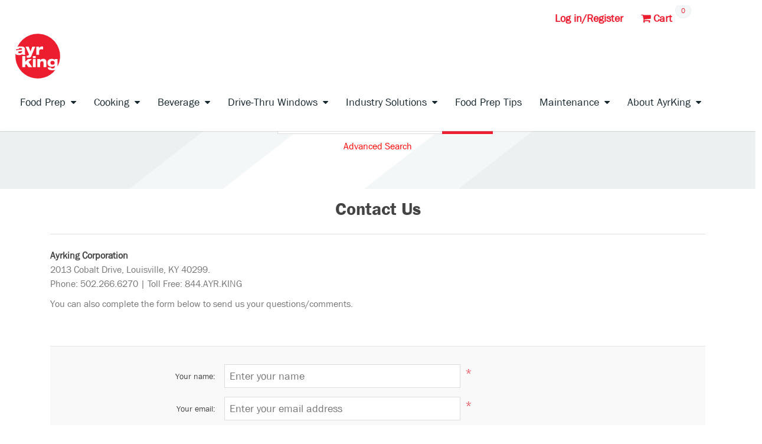

--- FILE ---
content_type: text/html; charset=utf-8
request_url: https://parts.ayrking.com/contactus
body_size: 16548
content:
<!DOCTYPE html>
<html  class="html-contact-page">
    <head>
        <title>Contact Us. AyrKing LLC</title>
        <meta http-equiv="Content-type" content="text/html;charset=UTF-8" />
        <meta name="description" content="" />
        <meta name="keywords" content="" />
        <meta name="generator" content="Ayrking" />
        <meta name="viewport" content="width=device-width, initial-scale=1" />
        
        
        
<!-- Global site tag (gtag.js) - Google Analytics -->
                <script async src='https://www.googletagmanager.com/gtag/js?id=G-FGJ28GXLER'></script>
                <script>
                  window.dataLayer = window.dataLayer || [];
                  function gtag(){dataLayer.push(arguments);}
                  gtag('js', new Date());

                  gtag('config', 'G-FGJ28GXLER');
                  
                  
                </script>



        <link href="/lib/jquery-ui-themes/smoothness/jquery-ui-1.10.3.custom.min.css" rel="stylesheet" type="text/css" />
<link href="/Themes/DefaultClean/Content/css/styles.css" rel="stylesheet" type="text/css" />

        <script src="/bundles/28cj6hsyzn4n5x87v6tcjbknoxvfqivtfgwlco5cafe.min.js" type="text/javascript"></script>

        
        
        
        <link rel="shortcut icon" href="https://parts.ayrking.com/favicon.ico" />
        
        <!--Powered by nopCommerce - http://www.nopCommerce.com-->
        <link href="/css/bootstrap/bootstrap.css" rel="stylesheet" />
        <link href="/css/AYR_NavigationAndFooter.css" rel="stylesheet" />
        <link href="/css/ayrking.css" rel="stylesheet" />
        <link href="/css/animate.css" rel="stylesheet" />
        <link href="/css/akhomepage.css" rel="stylesheet" />
        <style>

        </style>
    </head>
    <body>
        




<div class="ajax-loading-block-window" style="display: none">
</div>
<div id="dialog-notifications-success" title="Notification" style="display:none;">
</div>
<div id="dialog-notifications-error" title="Error" style="display:none;">
</div>
<div id="dialog-notifications-warning" title="Warning" style="display:none;">
</div>
<div id="bar-notification" class="bar-notification">
    <span class="close" title="Close">&nbsp;</span>
</div>



<!--[if lte IE 7]>
    <div style="clear:both;height:59px;text-align:center;position:relative;">
        <a href="http://www.microsoft.com/windows/internet-explorer/default.aspx" target="_blank">
            <img src="/Themes/DefaultClean/Content/images/ie_warning.jpg" height="42" width="820" alt="You are using an outdated browser. For a faster, safer browsing experience, upgrade for free today." />
        </a>
    </div>
<![endif]-->
    <div class="master-wrapper-page">
        
        
        <div class="clearfix"></div>
<div class="container-fluid py-xl-2" id="top-navigation">
    <div style="margin:1px 9px;">
    <div class="container-fluid pb-0" style="max-width:1440px;">
        <div class="row float-right" style="margin-right:50px;">
            <div class="col pr-0">
                <ul class="support-nav nav-contain list-unstyled h-100 d-flex">

                     

    <li class="d-none d-xl-flex justify-content-center align-content-center align-items-center">
        <a href="/login" class="text-red">
Log in/Register
        </a>
    </li>
    <li class="d-none d-xl-flex justify-content-center align-content-center align-items-center">
        <a href="/cart" class="ico-cart text-red">
            <i class="fa fa-shopping-cart"></i>
            <span class="cart-label">Cart</span>
            <span class="badge badge-pill badge-outline-primary align-top" style="position:relative;top:-14px;">0</span>
        </a>
    </li>

    


                    <div id="flyout-cart" class="flyout-cart">
    <div class="mini-shopping-cart">
        <div class="count">
You have no items in your shopping cart.        </div>
    </div>
</div>


                    

                    <li class="d-xl-none d-flex " style="">

                        <a href="" class="cta text-red mobile-trigger d-inline-block" style="min-height:35px;position:absolute;top:19px;left:36px;z-index:9999999999999;">

                            <span class="oi oi-hide" data-glyph="menu"><i class="fa fa-bars"></i></span>
                            <span class="oi oi-vis hide-on-active text-white" data-glyph="menu"><i class="fa fa-bars"></i></span>
                            <span class="oi oi-vis show-on-active text-white"><i class="fa fa-close"></i></span>
                        </a>
                    </li>

                </ul>
            </div>
        </div>
        <div class="clearfix"></div>
        <div class="row">
            <div class="">
                <div class="logo my-2 my-xl-0 float-left mr-5">
                    <a href="https://www.ayrking.com/">
                        <img src="/images/ayrking_logo.svg" alt="">
                    </a>
                </div>
                <div class="large-nav float-left d-none d-xl-block">
                    <ul class='nav-contain py-3'>

                        <li class="">

                            <a href="https://www.ayrking.com/food-prep-equipment/" class="has_submenu_large">
                                Food Prep        <span class="oi" data-glyph="caret-bottom"><i style="font-size:1rem;" class="fa fa-caret-down pl-1"></i></span>
                            </a>

                            <div class="container-fluid">
                                <div class="top-submenu top-submenu-food-prep top-submenu-large">

                                    <div class="top-submenu-contain">
                                        <div class="inner-contain">
                                            <div class="float-left overview-column">
                                                <h4 class="font-weight-bold text-left">Overview</h4>
                                                <p>
                                                    See our assortment of specially designed food prep equipment and prep stations.
                                                </p>
                                                <a href="https://www.ayrking.com/food-prep-equipment/" class="cta smaller">LEARN MORE</a>
                                            </div>

                                            <div class="w-75 float-left">
                                                <div class="row">

                                                    <div class="col-md-4 nav-column pb-4">
                                                        <div class="row">
                                                            <div class="col-md-2  px-0">
                                                                <div class="icon-contain icon-44">
                                                                    <svg version="1.1" id="Layer_1" xmlns="http://www.w3.org/2000/svg" xmlns:xlink="http://www.w3.org/1999/xlink" x="0px" y="0px"
                                                                         viewBox="0 0 125 125" style="enable-background:new 0 0 125 125;" xml:space="preserve">
<style type="text/css">
    .st0 {
        fill: none;
        stroke: #6D767B;
        stroke-width: 1.875;
        stroke-linejoin: round;
        stroke-miterlimit: 10;
    }

    .st1 {
        fill: none;
        stroke: #6D767B;
        stroke-width: 1.875;
        stroke-linecap: round;
        stroke-linejoin: round;
        stroke-miterlimit: 10;
    }
</style>
<rect x="27.37" y="85.44" class="st0" width="3.27" height="10.81" />



<rect x="95.96" y="54.5" class="st0" width="3.27" height="41.74" />



<polygon class="st0" points="111.24,49.95 15.08,49.95 25.19,40.44 101.13,40.44 " />



<rect x="15.08" y="49.95" class="st0" width="96.16" height="4.55" />



<rect x="25.19" y="18.39" class="st0" width="75.84" height="22.05" />



<polygon class="st0" points="23,47.09 26.64,43.58 68.49,43.58 68.49,46.99 " />



<rect x="25.19" y="54.5" class="st0" width="44.52" height="30.94" />



<rect x="69.71" y="63.26" class="st0" width="22.53" height="19.67" />



<rect x="18.12" y="54.5" class="st0" width="3.27" height="52.52" />



<rect x="105.12" y="54.5" class="st0" width="3.27" height="52.52" />



<polygon class="st0" points="92.24,63.26 89.15,58.44 69.71,58.44 69.71,63.26 " />



<path class="st1" d="M65.21,74.76c-0.2-7.48-0.58-9.41-0.94-9.42c-0.81-0.04-1.6,9.44-2.83,9.42c-1.22-0.02-1.69-9.48-2.83-9.42
	c-1.34,0.07-1.7,9.42-2.83,9.42c-1.14,0-1.69-9.42-2.83-9.42s-1.69,9.42-2.83,9.42s-1.69-9.42-2.83-9.42
	c-1.14,0-1.69,9.42-2.83,9.42s-1.69-9.42-2.83-9.42s-1.69,9.42-2.83,9.42s-1.69-9.42-2.83-9.42c-1.14,0-1.69,9.42-2.83,9.42
	c-1.13,0-1.48-9.36-2.83-9.42c-0.79-0.04-0.94,9.42-0.94,9.42" />



<line class="st0" x1="25.19" y1="31.57" x2="101.02" y2="31.57" />



</svg>
                                                                </div>
                                                            </div>
                                                            <div class="col-md-10">
                                                                <ul class="nav-list">
                                                                    <li class="item">
                                                                        <a href="https://www.ayrking.com/food-prep-equipment/breading-stations/" class="title ">
                                                                            Breading Stations
                                                                        </a>




                                                                        <ul class="sub-menu">

                                                                            <li class="item d-none">
                                                                                <a href="https://www.ayrking.com/food-prep-equipment/breading-stations/">Overview</a>
                                                                            </li>






                                                                            <li class="item ">
                                                                                <a href="https://www.ayrking.com/food-prep-equipment/breading-stations/breader-blender-sifter/">Breader Blender Sifter</a>
                                                                            </li>

                                                                            <li class="item ">
                                                                                <a href="https://www.ayrking.com/food-prep-equipment/breading-stations/bbs-flex/">BBS Flex</a>
                                                                            </li>
                                                                            <li class="item ">
                                                                                <a href="https://www.ayrking.com/food-prep-equipment/breading-stations/bbs-mini/">BBS Mini</a>
                                                                            </li>
                                                                            <li class="item ">
                                                                                <a href="https://www.ayrking.com/food-prep-equipment/breading-stations/bbs-thin/">BBS Thin</a>
                                                                            </li>
                                                                            <li class="item ">
                                                                                <a href="https://www.ayrking.com/food-prep-equipment/breading-stations/bbs-ice/">BBS Ice – Ice Bath Breading Table</a>
                                                                            </li>


                                                                            <li class="item ">
                                                                                <a href="https://www.ayrking.com/food-prep-equipment/breading-stations/sifter-brushes/">Sifter Brushes</a>
                                                                            </li>

                                                                        </ul>


                                                                    </li>
                                                                </ul>
                                                            </div>
                                                        </div>
                                                    </div>
                                                    <div class="col-md-4 nav-column pb-4">
                                                        <div class="row">
                                                            <div class="col-md-2  px-0">
                                                                <div class="icon-contain icon-47">
                                                                    <svg version="1.1" id="Layer_1" xmlns="http://www.w3.org/2000/svg" xmlns:xlink="http://www.w3.org/1999/xlink" x="0px" y="0px"
                                                                         viewBox="0 0 125 125" style="enable-background:new 0 0 125 125;" xml:space="preserve">
<style type="text/css">
    .st0 {
        fill: none;
        stroke: #6D767B;
        stroke-width: 1.875;
        stroke-linecap: round;
        stroke-linejoin: round;
        stroke-miterlimit: 10;
    }

    .st1 {
        fill: none;
        stroke: #6D767B;
        stroke-width: 1.875;
        stroke-linejoin: round;
        stroke-miterlimit: 10;
    }
</style>
<g>
                                                                    <line class="st0" x1="43.24" y1="57.37" x2="43.24" y2="86.29" />



                                                                    <line class="st0" x1="39.31" y1="86.29" x2="39.31" y2="57.37" />



                                                                    <line class="st0" x1="39.31" y1="86.31" x2="25.31" y2="86.31" />



                                                                    <line class="st0" x1="102.39" y1="86.31" x2="43.24" y2="86.31" />



                                                                    <line class="st0" x1="25.41" y1="90.1" x2="102.39" y2="90.1" />



                                                                    <polyline class="st0" points="102.39,90.2 102.39,93.18 106.42,93.18 106.42,51.44 102.39,51.44 102.39,86.23 	" />



                                                                    <line class="st0" x1="25.31" y1="57.61" x2="25.31" y2="86.31" />



                                                                    <polyline class="st0" points="25.31,90.1 25.31,93.18 21.2,93.18 21.2,57.61 	" />



                                                                    <rect x="13.49" y="39.5" class="st0" width="41.08" height="17.66" />



                                                                    <circle class="st0" cx="22.81" cy="48.76" r="2.3" />



                                                                    <circle class="st0" cx="31.53" cy="49.97" r="1.82" />



                                                                    <polyline class="st0" points="28.66,52.11 26.89,54.78 26.89,52.27 28.66,46.38 	" />



                                                                    <polyline class="st0" points="35.35,45.1 34.31,46.14 33.42,51.87 33.42,54.45 35.38,51.4 	" />



                                                                    <polyline class="st0" points="34.38,46.31 35.35,45.1 29.72,45.07 28.66,46.38 	" />



                                                                    <path class="st0" d="M45.4,53.85h-6.12c-0.38,0-0.69-0.31-0.69-0.69v-9.15c0-0.38,0.31-0.69,0.69-0.69h6.12
		c0.38,0,0.69,0.31,0.69,0.69v9.15C46.1,53.53,45.78,53.85,45.4,53.85z" />



                                                                    <line class="st0" x1="58.69" y1="26.24" x2="54.57" y2="39.5" />



                                                                    <g>
                                                                    <path class="st1" d="M57.84,42.71c0,0-0.52-1.05-0.48-2.46c0.04-1.57,0.48-2.5,0.48-2.5h0.95l-0.1-11.5L28.3,26.12L13.49,39.5
			v17.66h41.08l3.58-14.45H57.84z" />



                                                                    <path class="st1" d="M57.35,40.25c-0.04,1.41,0.48,2.46,0.48,2.46h0.31h4.94c-0.02-0.59-0.04-1.2-0.05-1.82
			c-0.01-1.12,0-2.17,0.04-3.15h-4.29h-0.95C57.84,37.74,57.4,38.67,57.35,40.25z" />



	</g>
                                                                    <path class="st1" d="M98.52,43.27c-0.21,6.54-1.82,13.36-1.82,13.36h-1.13v7.43h3.39V43.27H98.52z" />



                                                                    <path class="st1" d="M98.52,43.27c0.03-1.06,0.04-2.11-0.02-3.12c-0.37-7.28-2.78-12.58-2.78-12.58H64.74c0,0-1.39,3.25-1.66,10.17
		c-0.04,0.98-0.05,2.02-0.04,3.15c0.01,0.62,0.02,1.22,0.05,1.82c0.28,8.14,1.65,13.92,1.65,13.92h30.83h1.13
		C96.7,56.63,98.31,49.81,98.52,43.27z" />



                                                                    <rect x="32.62" y="57.36" class="st0" width="3.39" height="6.54" />



                                                                    <rect x="46.9" y="57.52" class="st0" width="3.39" height="6.54" />



                                                                    <line class="st0" x1="32.62" y1="63.9" x2="25.35" y2="78.42" />



                                                                    <line class="st0" x1="98.96" y1="64.06" x2="102.43" y2="74.07" />



                                                                    <line class="st0" x1="95.49" y1="62.36" x2="50.29" y2="62.36" />



                                                                    <line class="st0" x1="46.74" y1="62.36" x2="43.27" y2="62.36" />



                                                                    <line class="st0" x1="39.23" y1="62.28" x2="36.17" y2="62.28" />



                                                                    <polygon class="st0" points="98.64,43.48 102.63,43.48 106.42,51.44 102.43,51.44 	" />



                                                                    <rect x="99.12" y="40.17" class="st0" width="3.51" height="3.31" />



                                                                    <polyline class="st0" points="102.63,40.17 101.18,38.05 98.4,38.05 	" />



                                                                    <polygon class="st0" points="89.72,27.58 70.45,27.58 72.06,23.64 88.11,23.64 	" />



                                                                    <path class="st0" d="M70.37,20.43c0,0,7.87,0.3,9.93,0.42c2.06,0.12,1.64,1.85,1.09,2.38c-0.42,0.4-0.99,0.36-0.99,0.36l-2.54-0.02
		l-0.04-2.84" />



                                                                    <g>
                                                                    <circle class="st0" cx="108.04" cy="99.51" r="4.73" />



                                                                    <line class="st0" x1="114.1" y1="95.18" x2="106.42" y2="94.67" />



                                                                    <line class="st0" x1="102.99" y1="93.18" x2="102.99" y2="97.85" />



                                                                    <line class="st0" x1="105.85" y1="93.34" x2="105.85" y2="95.21" />



	</g>
                                                                    <g>
                                                                    <circle class="st0" cx="26.87" cy="99.51" r="4.73" />



                                                                    <line class="st0" x1="32.92" y1="95.18" x2="25.25" y2="94.67" />



                                                                    <line class="st0" x1="21.81" y1="93.18" x2="21.81" y2="97.85" />



                                                                    <line class="st0" x1="24.68" y1="93.34" x2="24.68" y2="95.21" />



	</g>
</g>
</svg>
                                                                </div>
                                                            </div>
                                                            <div class="col-md-10">
                                                                <ul class="nav-list">
                                                                    <li class="item">
                                                                        <a href="https://www.ayrking.com/food-prep-equipment/commercial-marinators/" class="title">
                                                                            Commercial Marinators
                                                                        </a>




                                                                        <ul class="sub-menu">

                                                                            <li class="item d-none">
                                                                                <a href="https://www.ayrking.com/food-prep-equipment/commercial-marinators/">Overview</a>
                                                                            </li>






                                                                            <li class="item ">
                                                                                <a href="https://www.ayrking.com/food-prep-equipment/commercial-marinators/tumble-marinator/">Tumble Marinator</a>
                                                                            </li>






                                                                            <li class="item ">
                                                                                <a href="https://www.ayrking.com/food-prep-equipment/commercial-marinators/double-door-marinator/">Double-Door Marinator</a>
                                                                            </li>






                                                                            <li class="item ">
                                                                                <a href="https://www.ayrking.com/food-prep-equipment/commercial-marinators/vacuum-marinator/">Vacuum Marinator</a>
                                                                            </li>

                                                                        </ul>


                                                                    </li>
                                                                </ul>
                                                            </div>
                                                        </div>
                                                    </div>
                                                    <div class="col-md-4 nav-column pb-4">
                                                        <div class="row">
                                                            <div class="col-md-2  px-0">
                                                                <div class="icon-contain icon-51">
                                                                    <?xml version="1.0" encoding="utf-8" ?>
                                                                    <!-- Generator: Adobe Illustrator 24.1.2, SVG Export Plug-In . SVG Version: 6.00 Build 0)  -->
                                                                    <svg version="1.1" id="Layer_1" xmlns="http://www.w3.org/2000/svg" xmlns:xlink="http://www.w3.org/1999/xlink" x="0px" y="0px"
                                                                         viewBox="0 0 125 125" style="enable-background:new 0 0 125 125;" xml:space="preserve">
<style type="text/css">
    .st0 {
        fill: none;
        stroke: #6D767B;
        stroke-width: 1.875;
        stroke-linecap: round;
        stroke-linejoin: round;
        stroke-miterlimit: 10;
    }

    .st1 {
        fill: none;
        stroke: #6D767B;
        stroke-width: 1.875;
        stroke-linejoin: round;
        stroke-miterlimit: 10;
    }
</style>
<g>
                                                                    <rect x="38.39" y="76.63" class="st0" width="48.38" height="33.63" />



                                                                    <rect x="49.73" y="79.7" class="st0" width="26.5" height="15.24" />



                                                                    <polygon class="st0" points="88.33,73.2 36.84,73.2 36.78,76.63 88.24,76.63 	" />



                                                                    <circle class="st0" cx="59.15" cy="87.32" r="2.04" />



                                                                    <circle class="st0" cx="66.5" cy="87.32" r="2.04" />



                                                                    <path class="st1" d="M81.27,66.4h-4.66v2.45c0,0-5.72,2.04-14.3,2.04s-13.38-1.94-13.38-1.94V66.4h-4.83l-7.27,6.81h51.48
		L81.27,66.4z" />



                                                                    <g>
                                                                    <path class="st1" d="M50.28,58.38h-1.34v8.02v2.55c0,0,4.8,1.94,13.38,1.94s14.3-2.04,14.3-2.04V66.4v-8.02h-0.89
			c-2.19,0.36-6.85,0.97-13.2,0.97C56.94,59.35,52.7,58.8,50.28,58.38z" />



                                                                    <path class="st1" d="M82.23,17.38c-1.8-1.28-9.19-2.96-18.79-2.96s-17.57,1.43-20.43,3.78c-2.86,2.35,0,4.29,0,4.29
			s-0.33,1.43-0.18,4.11c0.15,2.68,0.38,3.68,0.92,4.75c0.54,1.07,1.61,1.15,1.99,2.83s2.27,23.74,2.27,23.74s0.79,0.21,2.26,0.46
			c2.41,0.42,6.65,0.97,12.24,0.97c6.35,0,11.01-0.61,13.2-0.97c0.91-0.15,1.4-0.26,1.4-0.26s2.71-22.42,2.94-23.95
			c0.23-1.53,1.84-1.15,2.14-2.76c0.31-1.61,0.38-2.07,0.46-4.67c0.08-2.6-0.13-4.77-0.13-4.77S85.4,19.62,82.23,17.38z" />



	</g>
                                                                    <path class="st0" d="M47.2,29.73c0,0,4.9-1.74,15.93-1.74s16.65,2.35,16.65,2.35" />



                                                                    <path class="st0" d="M51.34,32.8c0,0,5.52-1.06,11.95-0.92c6.97,0.15,11.87,0.92,11.87,0.92" />



                                                                    <path class="st0" d="M78.15,55.47c0,0,0.23-1.84,0.23-2.37s2.04-0.89,4.21-5.06c1.84-3.52,2.22-6.82,1.38-10.19
		c-0.51-2.03-1.69-4.67-1.69-4.67s0.59-1.26,0.84-2.07c0.31-1,0.31-1.99,0.31-1.99" />



                                                                    <path class="st0" d="M47.13,55.47c0,0-0.23-1.84-0.23-2.37s-2.04-0.89-4.21-5.06c-1.84-3.52-2.22-6.82-1.38-10.19
		c0.51-2.03,1.91-5.36,1.91-5.36s-0.59-1.26-0.84-2.07c-0.31-1-0.31-1.99-0.31-1.99" />



</g>
</svg>
                                                                </div>
                                                            </div>
                                                            <div class="col-md-10">
                                                                <ul class="nav-list">
                                                                    <li class="item">
                                                                        <a href="https://www.ayrking.com/food-prep-equipment/food-blenders-mixers/" class="title">
                                                                            Food Blenders &#038; Mixers
                                                                        </a>




                                                                        <ul class="sub-menu">

                                                                            <li class="item d-none">
                                                                                <a href="https://www.ayrking.com/food-prep-equipment/food-blenders-mixers/">Overview</a>
                                                                            </li>






                                                                            <li class="item ">
                                                                                <a href="https://www.ayrking.com/food-prep-equipment/food-blenders-mixers/mixstir/">Mixstir</a>
                                                                            </li>

                                                                        </ul>


                                                                    </li>
                                                                </ul>
                                                            </div>
                                                        </div>
                                                    </div>
                                                    <div class="col-md-4 nav-column pb-4">
                                                        <div class="row">
                                                            <div class="col-md-2  px-0">
                                                                <div class="icon-contain icon-53">
                                                                    <?xml version="1.0" encoding="utf-8" ?>
                                                                    <!-- Generator: Adobe Illustrator 24.1.2, SVG Export Plug-In . SVG Version: 6.00 Build 0)  -->
                                                                    <svg version="1.1" id="Layer_1" xmlns="http://www.w3.org/2000/svg" xmlns:xlink="http://www.w3.org/1999/xlink" x="0px" y="0px"
                                                                         viewBox="0 0 125 125" style="enable-background:new 0 0 125 125;" xml:space="preserve">
<style type="text/css">
    .st0 {
        fill: none;
        stroke: #6D767B;
        stroke-width: 1.875;
        stroke-linejoin: round;
        stroke-miterlimit: 10;
    }
</style>
<g>
                                                                    <polyline class="st0" points="72.64,82.64 72.42,86.95 22.8,97.34 23.35,85.79 	" />



                                                                    <polyline class="st0" points="44.1,88.59 43.65,102.58 93.14,91.43 93.58,78.07 	" />



                                                                    <path class="st0" d="M99.75,38.69l9.98-6.15c-0.06,3.28,5.41,6.29,8.21,3.79l1.34-1.23l-3.59,3.31l-13.32,9.82" />



                                                                    <path class="st0" d="M34.39,90.54l58.22-12.25c5.27-0.93,7.75-5.89,8.99-10.85c2.79-11.47,0.62-22.95-4.34-33.49
		c-2.79-5.58-6.82-10.54-13.03-12.09c-1.24-0.31-2.48-0.31-3.72,0c-19.85,4.03-57.3,10.79-57.3,10.79s0.21-0.04,0,0" />



                                                                    <path class="st0" d="M76.03,22.83l-47.61,8.8c8.46-1.63,17.82,10,20.91,25.99c3.09,15.99-1.7,30.27-10.16,31.91l48.04-9.97
		c8.46-1.63,12.82-15.14,9.73-31.13C93.86,32.45,84.5,21.2,76.03,22.83z" />






	
                                                                    <ellipse transform="matrix(0.9819 -0.1895 0.1895 0.9819 -11.1511 6.5746)" class="st0" cx="28.8" cy="61.59" rx="15.61" ry="29.48" />






	
                                                                    <ellipse transform="matrix(0.9819 -0.1895 0.1895 0.9819 -11.2489 6.242)" class="st0" cx="27.01" cy="61.93" rx="9.59" ry="18.12" />



                                                                    <path class="st0" d="M31.33,61.1c0.46,2.37,0.5,4.65,0.2,6.61c-0.5,3.26-1.96,5.62-4.05,6.02c-3.35,0.65-7.05-3.96-8.28-10.29
		c-1.22-6.33,0.5-11.98,3.85-12.63S30.1,54.77,31.33,61.1z" />



                                                                    <line class="st0" x1="23.64" y1="50.76" x2="25.19" y2="44.04" />



                                                                    <line class="st0" x1="31.32" y1="61.1" x2="36.43" y2="60.12" />



                                                                    <line class="st0" x1="28.69" y1="73.5" x2="32.84" y2="78.6" />



                                                                    <line class="st0" x1="36.82" y1="69.83" x2="31.53" y2="67.71" />



                                                                    <line class="st0" x1="32.93" y1="50.54" x2="28.83" y2="53.73" />



                                                                    <line class="st0" x1="19.65" y1="54.3" x2="18.56" y2="48.69" />



                                                                    <line class="st0" x1="23.64" y1="72.37" x2="24.93" y2="78.24" />



                                                                    <path class="st0" d="M57.41,63.19c-0.16-2.3-0.46-4.63-0.91-6.95c-1.3-6.74-3.69-12.9-6.85-17.8l32.63-6.3
		c3.37,4.5,6.01,10.86,7.33,17.71c0.45,2.33,0.74,4.66,0.87,6.96L57.41,63.19z" />



                                                                    <path class="st0" d="M119.27,35.1c0,0,0.87,3.63-1.72,6.19l-14.86,10.96" />



</g>
</svg>
                                                                </div>
                                                            </div>
                                                            <div class="col-md-10">
                                                                <ul class="nav-list">
                                                                    <li class="item">
                                                                        <a href="https://www.ayrking.com/food-prep-equipment/breading-equipment/" class="title">
                                                                            Breading Equipment
                                                                        </a>




                                                                        <ul class="sub-menu">

                                                                            <li class="item d-none">
                                                                                <a href="https://www.ayrking.com/food-prep-equipment/breading-equipment/">Overview</a>
                                                                            </li>






                                                                            <li class="item ">
                                                                                <a href="https://www.ayrking.com/food-prep-equipment/breading-equipment/drumroll-automated-breader/">DrumRoll Automated Breader</a>
                                                                            </li>

                                                                        </ul>


                                                                    </li>
                                                                </ul>
                                                            </div>
                                                        </div>
                                                    </div>
                                                    <div class="col-md-4 nav-column pb-4">
                                                        <div class="row">
                                                            <div class="col-md-2  px-0">
                                                                <div class='icon-contain icon-55'>
					<?xml version="1.0" encoding="UTF-8"?><svg id="Layer_2" xmlns="http://www.w3.org/2000/svg" viewBox="-20 0 90 90"><defs><style>.cls-1{fill:none;stroke:#6e787d;stroke-linecap:round;stroke-linejoin:round;stroke-width:1.25px;}</style></defs><g id="Layer_2-2"><circle class="cls-1" cx="4.78" cy="63.26" r="2.37"/><line class="cls-1" x1="7.82" y1="61.09" x2="3.97" y2="60.83"/><line class="cls-1" x1="2.25" y1="60.09" x2="2.25" y2="62.43"/><line class="cls-1" x1="3.69" y1="60.17" x2="3.69" y2="61.1"/><circle class="cls-1" cx="27.65" cy="67.8" r="2.76"/><line class="cls-1" x1="31.18" y1="65.27" x2="26.71" y2="64.97"/><line class="cls-1" x1="24.71" y1="64.11" x2="24.71" y2="66.83"/><line class="cls-1" x1="26.38" y1="64.2" x2="26.38" y2="65.29"/><circle class="cls-1" cx="51.33" cy="59.78" r="2.16"/><line class="cls-1" x1="54.09" y1="57.81" x2="50.59" y2="57.57"/><line class="cls-1" x1="49.02" y1="56.9" x2="49.02" y2="59.02"/><line class="cls-1" x1="50.33" y1="56.97" x2="50.33" y2="57.82"/><polyline class="cls-1" points="47.59 46.77 47.59 55.95 49.94 56.44 49.94 8.61 47.59 9.4 47.59 41.26"/><polygon class="cls-1" points="49.94 8.61 51.81 7.96 51.81 55.79 49.94 56.44 49.94 8.61"/><polyline class="cls-1" points="29.13 15.52 29.13 37.88 27.58 38.42"/><polyline class="cls-1" points="27.58 50.05 49.87 42.88 47.57 42.33 47.6 41.26 29.13 37.88"/><polygon class="cls-1" points="25.68 16.65 23.33 16.16 23.33 63.62 25.68 64.11 25.68 16.65"/><polygon class="cls-1" points="25.68 16.65 27.54 16 27.54 63.46 25.68 64.11 25.68 16.65"/><polygon class="cls-1" points="3.01 12.17 .66 11.69 .66 59.37 3.01 59.86 3.01 12.17"/><polyline class="cls-1" points="4.87 50.21 4.87 59.21 3.01 59.86 3.01 12.17 4.87 12.72 4.87 44.47"/><polygon class="cls-1" points="27.54 53.22 27.54 49.93 49.93 42.9 49.96 46.01 27.54 53.22"/><polygon class="cls-1" points=".66 8.47 25.68 13.2 51.81 4.88 26.66 .62 .66 8.47"/><polygon class="cls-1" points="25.68 16.65 25.68 13.2 51.81 4.88 51.84 8 25.68 16.65"/><polygon class="cls-1" points=".66 8.47 25.68 13.2 25.68 16.65 .62 11.71 .66 8.47"/><polygon class="cls-1" points="3.02 46.55 23.33 50.14 23.33 53.59 2.99 49.79 3.02 46.55"/><polygon class="cls-1" points="4.87 45.91 3.02 46.55 23.33 50.14 23.33 39.13 4.87 44.47 4.87 45.91"/><line class="cls-1" x1="3.01" y1="50.21" x2="3.81" y2="50.01"/><line class="cls-1" x1="49.96" y1="46.48" x2="49.12" y2="46.3"/></g></svg>
				</div>
                                                                
                                                                
                                                                <div class="icon-contain icon-55 d-none">
                                                                    <?xml version="1.0" encoding="utf-8" ?>
                                                                    <!-- Generator: Adobe Illustrator 24.1.2, SVG Export Plug-In . SVG Version: 6.00 Build 0)  -->
                                                                    <svg version="1.1" id="Layer_1" xmlns="http://www.w3.org/2000/svg" xmlns:xlink="http://www.w3.org/1999/xlink" x="0px" y="0px"
                                                                         viewBox="0 0 125 125" style="enable-background:new 0 0 125 125;" xml:space="preserve">
<style type="text/css">
    .st0 {
        fill: none;
        stroke: #6D767B;
        stroke-width: 1.875;
        stroke-linecap: round;
        stroke-linejoin: round;
        stroke-miterlimit: 10;
    }

    .st1 {
        fill: none;
        stroke: #6D767B;
        stroke-width: 1.875;
        stroke-linejoin: round;
        stroke-miterlimit: 10;
    }
</style>
<g>
                                                                    <polygon class="st0" points="111.65,51.66 13.32,51.66 13.2,47.13 111.8,47.13 	" />



                                                                    <rect x="27.42" y="28.36" class="st0" width="70.15" height="2.9" />



                                                                    <polygon class="st0" points="97.58,31.44 27.42,31.44 13.2,47.13 111.8,47.13 	" />



                                                                    <polygon class="st0" points="91.52,64.71 33.25,64.71 33.21,62.35 91.62,62.35 	" />



                                                                    <g>
                                                                    <polygon class="st0" points="20.81,96 17.89,96 17.4,51.67 20.32,51.67 		" />



                                                                    <rect x="18.61" y="96.03" class="st0" width="1.4" height="1.3" />



	</g>
                                                                    <g>
                                                                    <path class="st1" d="M32.23,63.01c0.69,0.09,0.91,0.55,0.98,0.89L33,51.67H30.8l0.21,12.13C31.09,63.66,31.5,62.92,32.23,63.01z" />



                                                                    <polygon class="st1" points="33.34,72.92 33.22,64.29 31.1,68.33 31.14,72.92 		" />



                                                                    <rect x="31.68" y="72.94" class="st1" width="1.05" height="0.97" />



                                                                    <path class="st1" d="M33.25,64.24c0,0,0.01-0.15-0.03-0.34c-0.07-0.33-0.3-0.8-0.98-0.89c-0.73-0.09-1.14,0.65-1.21,0.79
			C31.01,63.82,31,63.83,31,63.83l-10.5,18.5l0.3,5.54L31.1,68.33l2.12-4.04L33.25,64.24z" />



	</g>
                                                                    <g>
                                                                    <g>
                                                                    <polygon class="st0" points="103.97,95.95 106.89,95.95 107.37,51.77 104.45,51.77 			" />



                                                                    <rect x="104.76" y="95.97" class="st0" width="1.4" height="1.3" />



		</g>
                                                                    <polygon class="st0" points="92.09,73.72 93.15,73.72 93.18,72.74 92.12,72.74 		" />



                                                                    <g>
                                                                    <path class="st1" d="M92.54,62.96c0.8-0.1,1.23,0.82,1.23,0.82l0.04,0.07l0.16-12.08h-2.19l-0.16,11.88
				C91.73,63.35,91.98,63.03,92.54,62.96z" />



                                                                    <polygon class="st1" points="91.52,72.73 93.72,72.73 93.75,68.42 91.61,64.35 			" />



                                                                    <path class="st1" d="M104.27,82.28L93.81,63.85l-0.04-0.07c0,0-0.43-0.92-1.23-0.82c-0.56,0.07-0.81,0.39-0.92,0.69
				c-0.11,0.28-0.09,0.54-0.09,0.54l0.08,0.16l2.14,4.07L104.06,88L104.27,82.28z" />



		</g>
	</g>
</g>
</svg>
                                                                </div>
                                                            </div>
                                                            <div class="col-md-10">
                                                                <ul class="nav-list">
                                                                    <li class="item">
                                                                        <a href="https://www.ayrking.com/food-prep-carts/" class="title">
                                                                            Stainless Steel Prep Carts
                                                                        </a>




                                                                        <ul class="sub-menu">

                                                                            <li class="item d-none">
                                                                                <a href="https://www.ayrking.com/food-prep-equipment/commercial-work-tables-and-stations/">Overview</a>
                                                                            </li>






                                                                            <li class="item ">
                                                                                <a href="https://www.ayrking.com/food-prep-carts/">Food Prep Carts</a>
                                                                            </li>






                                                                            <li class="item d-none">
                                                                                <a href="https://www.ayrking.com/food-prep-equipment/commercial-work-tables-and-stations/work-tables/">Work Tables</a>
                                                                            </li>






                                                                            <li class="item d-none">
                                                                                <a href="https://www.ayrking.com/food-prep-equipment/commercial-work-tables-and-stations/kitchen-prep-stations/">Kitchen Prep Stations</a>
                                                                            </li>

                                                                        </ul>


                                                                    </li>
                                                                </ul>
                                                            </div>
                                                        </div>
                                                    </div>
                                                    <div class="col-md-4 nav-column pb-4">
                                                        <div class="row">
                                                            <div class="col-md-2  px-0">
                                                                <div class="icon-contain icon-87">
                                                                    <?xml version="1.0" encoding="utf-8" ?>
                                                                    <!-- Generator: Adobe Illustrator 24.1.2, SVG Export Plug-In . SVG Version: 6.00 Build 0)  -->
                                                                    <svg version="1.1" id="Layer_1" xmlns="http://www.w3.org/2000/svg" xmlns:xlink="http://www.w3.org/1999/xlink" x="0px" y="0px"
                                                                         viewBox="0 0 125 125" style="enable-background:new 0 0 125 125;" xml:space="preserve">
<style type="text/css">
    .st0 {
        fill: none;
        stroke: #6D767B;
        stroke-width: 1.875;
        stroke-linecap: round;
        stroke-linejoin: round;
        stroke-miterlimit: 10;
    }
</style>
<g id="ICE_BATH">
                                                                    <polygon class="st0" points="108.49,86.37 14.23,86.37 11.39,62.21 111.33,62.21 	" />



                                                                    <rect x="9.85" y="59.07" class="st0" width="103.26" height="3.02" />



                                                                    <polygon class="st0" points="94.28,38.31 27.23,38.31 9.85,59.07 113.12,59.07 	" />



                                                                    <polygon class="st0" points="102.2,39.57 94.28,38.31 113.12,59.07 117.72,55.04 	" />



                                                                    <polyline class="st0" points="117.84,55.04 117.84,58.06 114.27,58.06 	" />



                                                                    <path class="st0" d="M86.87,40.57H37.11c-2.68,0-4.47,0.38-6.33,2.64l-6.2,7.42c-1.44,2.3-0.32,4.53,2.88,4.53H93.5
		c4.47,0,5.43-2.39,3.58-4.66l-5.29-7.23C90.65,41.9,89.23,40.45,86.87,40.57z" />



</g>
<line class="st0" x1="32.4" y1="44.62" x2="33.46" y2="55.17" />



<line class="st0" x1="35.41" y1="43" x2="36.62" y2="55.04" />



<line class="st0" x1="90.32" y1="45.01" x2="89.15" y2="55.17" />



<line class="st0" x1="87.2" y1="43.1" x2="85.85" y2="54.79" />



</svg>
                                                                </div>
                                                            </div>
                                                            <div class="col-md-10">
                                                                <ul class="nav-list">
                                                                    <li class="item">
                                                                        <a href="https://www.ayrking.com/food-prep-equipment/cold-protein-storage/" class="title">
                                                                            Cold Protein Storage
                                                                        </a>




                                                                        <ul class="sub-menu">

                                                                            <li class="item">
                                                                                <a href="https://www.ayrking.com/food-prep-equipment/protein-rails/">Protein Rails</a>
                                                                            </li>






                                                                            <li class="item ">
                                                                                <a href="https://www.ayrking.com/food-prep-equipment/ice-baths/">Ice Baths</a>
                                                                            </li>






                                                                            <li class="item ">
                                                                                <a href="https://www.ayrking.com/food-prep-equipment/ice-bath-carts/">Ice Bath Carts</a>
                                                                            </li>

                                                                        </ul>


                                                                    </li>
                                                                </ul>
                                                            </div>
                                                        </div>
                                                    </div>

                                                </div>


                                            </div>
                                        </div>
                                    </div>
                                </div>
                            </div>

                        </li>


                        <li class="">

                            <a href="https://www.ayrking.com/cooking/" class="has_submenu_small">
                                Cooking        <span class="oi" data-glyph="caret-bottom"><i style="font-size:1rem;" class="fa fa-caret-down pl-1"></i></span>
                            </a>

                            <div class="container-fluid">
                                <div class="top-submenu top-submenu-cooking top-submenu-small">

                                    <div class="top-submenu-contain">
                                        <div class="inner-contain">
                                            <div class="">

                                                <ul class="menu">
                                                    <li><a href="https://www.ayrking.com/cooking/">Overview</a></li>
                                                </ul>
                                                <div class="menu-cooking-container">
                                                    <ul id="menu-cooking" class="menu">
                                                        <li id="menu-item-90" class="menu-item menu-item-type-post_type menu-item-object-page menu-item-90"><a href="https://www.ayrking.com/cooking/fryer-baskets/">Fryer Baskets</a></li>
                                                        <li id="menu-item-91" class="menu-item menu-item-type-post_type menu-item-object-page menu-item-91"><a href="https://www.ayrking.com/cooking/automatic-food-and-beverage-stirrer/">Automatic Food and Beverage Stirrer</a></li>
                                                    </ul>
                                                </div>
                                            </div>
                                        </div>
                                    </div>
                                </div>
                            </div>

                        </li>


                        <li class="">

                            <a href="https://www.ayrking.com/beverage/" class="has_submenu_large">
                                Beverage        <span class="oi" data-glyph="caret-bottom"><i style="font-size:1rem;" class="fa fa-caret-down pl-1"></i></span>
                            </a>

                            <div class="container-fluid">
                                <div class="top-submenu top-submenu-beverage top-submenu-large">

                                    <div class="top-submenu-contain">
                                        <div class="inner-contain">
                                            <div class="float-left overview-column">
                                                <h4 class="font-weight-bold text-left">Overview</h4>
                                                <p>
                                                    Explore our range of beverage equipment, including syrup stirrers and ice bath displays.
                                                </p>
                                                <a href="https://www.ayrking.com/beverage/" class="cta smaller">LEARN MORE</a>
                                            </div>

                                            <div class="w-75 float-left">
                                                <div class="row">

                                                    <div class="col-md-4 nav-column pb-4">
                                                        <div class="row">
                                                            <div class="col-md-2  px-0">
                                                                <div class="icon-contain icon-101">
                                                                    <?xml version="1.0" encoding="utf-8" ?>
                                                                    <!-- Generator: Adobe Illustrator 24.1.2, SVG Export Plug-In . SVG Version: 6.00 Build 0)  -->
                                                                    <svg version="1.1" id="Layer_1" xmlns="http://www.w3.org/2000/svg" xmlns:xlink="http://www.w3.org/1999/xlink" x="0px" y="0px"
                                                                         viewBox="0 0 125 125" style="enable-background:new 0 0 125 125;" xml:space="preserve">
<style type="text/css">
    .st0 {
        fill: none;
        stroke: #6D767B;
        stroke-width: 1.875;
        stroke-linecap: round;
        stroke-linejoin: round;
        stroke-miterlimit: 10;
    }

    .st1 {
        fill: none;
        stroke: #6D767B;
        stroke-width: 1.875;
        stroke-linejoin: round;
        stroke-miterlimit: 10;
    }
</style>
<g id="AUTO_FOOD__x26__BEV_STIRRER">
                                                                    <path class="st0" d="M75.08,33.61c8.71,0.97,14.12,3.12,14.12,5.56c0,3.37-11.48,6.1-25.65,6.1s-25.65-2.73-25.65-6.1
		c0-2.43,5.95-4.52,14.57-5.5" />



                                                                    <path class="st0" d="M89.2,39.18v2.64c0,3.37-11.48,6.1-25.65,6.1s-25.65-2.73-25.65-6.1v-2.64" />



                                                                    <path class="st0" d="M52.56,37.46V13.6c0,0,0.8-3.22,11.08-3.04c10.28,0.18,11.26,2.86,11.26,2.86v24.03c0,0-2.41,2.02-11.35,2.02
		S52.56,37.46,52.56,37.46z" />



                                                                    <path class="st0" d="M52.56,13.6c0,0,3.12,1.61,11.08,1.61c7.95,0,11.26-1.79,11.26-1.79" />



                                                                    <path class="st0" d="M70.12,28.52c-0.71,0.3-3.08,0.71-6.21,0.71c-3.13,0-5.03-0.45-5.85-0.71c-0.82-0.27-1.39-0.62-1.39-1.39
		v-5.63c0-0.76,0.62-1.39,1.39-1.39c0,0,2.14,0.53,5.72,0.53c3.57,0,6.34-0.53,6.34-0.53c0.76,0,1.39,0.62,1.39,1.39v5.63
		C71.51,27.9,70.83,28.22,70.12,28.52z" />



                                                                    <path class="st0" d="M79.46,39.11c0,0,0.4-5.36,0.54-6.17c0.13-0.8-2.01-3.08-2.01-3.08l-0.4,6.17" />



                                                                    <path class="st0" d="M47.83,39.11c0,0-0.4-5.36-0.54-6.17c-0.13-0.8,2.01-3.08,2.01-3.08l0.4,6.17" />



                                                                    <path class="st0" d="M86.83,56.81c0,0,0.13-2.37,0.16-3.23c0,0,5.49-3.34,7.4-4.46c0.76-0.45-2.5-4.25-3.4-3.66
		c-1.56,1.01-4.16,2.44-4.16,2.44" />



                                                                    <path class="st0" d="M39.4,56.81c0,0-0.13-2.37-0.16-3.23c0,0-5.49-3.34-7.4-4.46c-0.76-0.45,2.5-4.25,3.4-3.66
		c1.56,1.01,4.16,2.44,4.16,2.44" />



                                                                    <path class="st1" d="M39.33,43.98c0,0,3.04,36.82,3.4,40.93c0.33,3.82,8.39,9.8,17.56,10.62l-1.47-6.65c0-0.9,0.74-1.64,1.64-1.64
		h7.04c0.9,0,1.64,0.74,1.64,1.64l-1.42,6.41c8.17-1.03,15.53-4.33,16.12-8.59c0.71-5.18,3.22-42.36,3.22-42.36
		s-5.67,3.57-23.5,3.57S39.33,43.98,39.33,43.98z" />



                                                                    <g>
                                                                    <path class="st1" d="M67.49,87.24h-7.04c-0.9,0-1.64,0.74-1.64,1.64l1.47,6.65l1.75,7.89c0,0.23,0.05,0.45,0.14,0.66
			c0.01-0.23,0.2-0.42,0.44-0.42h2.78c0.2,0,0.37,0.14,0.42,0.33c0.07-0.18,0.11-0.37,0.11-0.57l1.8-8.13l1.42-6.41
			C69.14,87.98,68.4,87.24,67.49,87.24z" />



                                                                    <path class="st1" d="M65.39,103.66h-2.78c-0.24,0-0.43,0.19-0.44,0.42c0,0.01,0,0.02,0,0.02v4.61c0,0.24,0.2,0.44,0.44,0.44h2.78
			c0.24,0,0.44-0.2,0.44-0.44v-4.61c0-0.04-0.01-0.08-0.02-0.11C65.76,103.8,65.6,103.66,65.39,103.66z" />



	</g>
                                                                    <rect x="62.95" y="109.24" class="st0" width="2.21" height="5.21" />



                                                                    <line class="st0" x1="62.26" y1="103.66" x2="60.29" y2="106.25" />



                                                                    <line class="st0" x1="62.23" y1="108.86" x2="60.29" y2="106.25" />



                                                                    <line class="st0" x1="65.85" y1="103.73" x2="67.64" y2="106.07" />



                                                                    <line class="st0" x1="65.81" y1="108.86" x2="67.64" y2="106.07" />



</g>
</svg>
                                                                </div>
                                                            </div>
                                                            <div class="col-md-10">
                                                                <ul class="nav-list">
                                                                    <li class="item">
                                                                        <a href="https://www.ayrking.com/beverage/craft-soda-makers/" class="title">
                                                                            Craft Soda Makers
                                                                        </a>




                                                                        <ul class="sub-menu">

                                                                            <li class="item d-none">
                                                                                <a href="https://www.ayrking.com/beverage/craft-soda-makers/">Overview</a>
                                                                            </li>






                                                                            <li class="item ">
                                                                                <a href="https://www.ayrking.com/cooking/automatic-food-and-beverage-stirrer/">Automatic Food and Beverage Stirrer</a>
                                                                            </li>

                                                                        </ul>


                                                                    </li>
                                                                </ul>
                                                            </div>
                                                        </div>
                                                    </div>
                                                    <div class="col-md-4 nav-column pb-4">
                                                        <div class="row">
                                                            <div class="col-md-2  px-0">
                                                                <div class="icon-contain icon-100">
                                                                    <?xml version="1.0" encoding="utf-8" ?>
                                                                    <!-- Generator: Adobe Illustrator 24.1.2, SVG Export Plug-In . SVG Version: 6.00 Build 0)  -->
                                                                    <svg version="1.1" id="Layer_1" xmlns="http://www.w3.org/2000/svg" xmlns:xlink="http://www.w3.org/1999/xlink" x="0px" y="0px"
                                                                         viewBox="0 0 125 125" style="enable-background:new 0 0 125 125;" xml:space="preserve">
<style type="text/css">
    .st0 {
        fill: none;
        stroke: #6D767B;
        stroke-width: 1.875;
        stroke-linecap: round;
        stroke-linejoin: round;
        stroke-miterlimit: 10;
    }
</style>
<g id="ICE_BATH">
                                                                    <polygon class="st0" points="108.49,86.37 14.23,86.37 11.39,62.21 111.33,62.21 	" />



                                                                    <rect x="9.85" y="59.07" class="st0" width="103.26" height="3.02" />



                                                                    <polygon class="st0" points="94.28,38.31 27.23,38.31 9.85,59.07 113.12,59.07 	" />



                                                                    <polygon class="st0" points="102.2,39.57 94.28,38.31 113.12,59.07 117.72,55.04 	" />



                                                                    <polyline class="st0" points="117.84,55.04 117.84,58.06 114.27,58.06 	" />



                                                                    <path class="st0" d="M86.87,40.57H37.11c-2.68,0-4.47,0.38-6.33,2.64l-6.2,7.42c-1.44,2.3-0.32,4.53,2.88,4.53H93.5
		c4.47,0,5.43-2.39,3.58-4.66l-5.29-7.23C90.65,41.9,89.23,40.45,86.87,40.57z" />



</g>
<line class="st0" x1="32.4" y1="44.62" x2="33.46" y2="55.17" />



<line class="st0" x1="35.41" y1="43" x2="36.62" y2="55.04" />



<line class="st0" x1="90.32" y1="45.01" x2="89.15" y2="55.17" />



<line class="st0" x1="87.2" y1="43.1" x2="85.85" y2="54.79" />



</svg>
                                                                </div>
                                                            </div>
                                                            <div class="col-md-10">
                                                                <ul class="nav-list">
                                                                    <li class="item">
                                                                        <a href="https://www.ayrking.com/beverage/ice-bins-beverage-tubs/" class="title">
                                                                            Ice Bins &#038; Beverage Tubs
                                                                        </a>




                                                                        <ul class="sub-menu">

                                                                            <li class="item d-none">
                                                                                <a href="https://www.ayrking.com/beverage/ice-bins-beverage-tubs/">Overview</a>
                                                                            </li>






                                                                            <li class="item ">
                                                                                <a href="https://www.ayrking.com/food-prep-equipment/ice-baths/">Ice Baths</a>
                                                                            </li>






                                                                            <li class="item ">
                                                                                <a href="https://www.ayrking.com/food-prep-equipment/ice-bath-carts/">Ice Bath Carts</a>
                                                                            </li>

                                                                        </ul>


                                                                    </li>
                                                                </ul>
                                                            </div>
                                                        </div>
                                                    </div>

                                                </div>


                                            </div>
                                        </div>
                                    </div>
                                </div>
                            </div>

                        </li>


                        <li class="">

                            <a href="https://www.ayrking.com/drive-thru-windows/" class="has_submenu_small">
                                Drive-Thru Windows        <span class="oi" data-glyph="caret-bottom"><i style="font-size:1rem;" class="fa fa-caret-down pl-1"></i></span>
                            </a>

                            <div class="container-fluid">
                                <div class="top-submenu top-submenu-drive-thru-windows top-submenu-small">

                                    <div class="top-submenu-contain">
                                        <div class="inner-contain">
                                            <div class="">

                                                <ul class="menu">
                                                    <li><a href="https://www.ayrking.com/drive-thru-windows/">Overview</a></li>
                                                </ul>
                                                <div class="menu-drive-thru-windows-container">
                                                    <ul id="menu-drive-thru-windows" class="menu">
                                                        <li id="menu-item-2925" class="menu-item menu-item-type-post_type menu-item-object-page menu-item-2925"><a href="https://www.ayrking.com/drive-thru-windows/lockaire-drive-thru-window/">Lockaire Drive-Thru Window</a></li>
                                                    </ul>
                                                </div>
                                            </div>
                                        </div>
                                    </div>
                                </div>
                            </div>

                        </li>


                        <li class="">

                            <a href="https://www.ayrking.com/industry-solutions/" class="has_submenu_small">
                                Industry Solutions        <span class="oi" data-glyph="caret-bottom"><i style="font-size:1rem;" class="fa fa-caret-down pl-1"></i></span>
                            </a>

                            <div class="container-fluid">
                                <div class="top-submenu top-submenu-industry-solutions top-submenu-small">

                                    <div class="top-submenu-contain">
                                        <div class="inner-contain">
                                            <div class="">

                                                <ul class="menu">
                                                    <li><a href="https://www.ayrking.com/industry-solutions/">Overview</a></li>
                                                </ul>
                                                <div class="menu-industry-solutions-container">
                                                    <ul id="menu-industry-solutions" class="menu">
                                                        <li id="menu-item-96" class="menu-item menu-item-type-post_type menu-item-object-page menu-item-96"><a href="https://www.ayrking.com/industry-solutions/supermarkets/">Supermarkets</a></li>
                                                        <li id="menu-item-97" class="menu-item menu-item-type-post_type menu-item-object-page menu-item-97"><a href="https://www.ayrking.com/industry-solutions/restaurants/">Restaurants</a></li>
                                                        <li id="menu-item-98" class="menu-item menu-item-type-post_type menu-item-object-page menu-item-98"><a href="https://www.ayrking.com/industry-solutions/fast-food-restaurants/">Fast Food Restaurants</a></li>
                                                        <li id="menu-item-99" class="menu-item menu-item-type-post_type menu-item-object-page menu-item-99"><a href="https://www.ayrking.com/industry-solutions/convenience-stores/">Convenience Stores</a></li>
                                                    </ul>
                                                </div>
                                            </div>
                                        </div>
                                    </div>
                                </div>
                            </div>

                        </li>


                        <li class="">

                            <a href="https://www.ayrking.com/food-prep-tips/" class="">
                                Food Prep Tips
                            </a>


                        </li>
                        <li class="">

                            <a href="https://www.ayrking.com/maintenance/" class="has_submenu_small">
                                Maintenance        <span class="oi" data-glyph="caret-bottom"><i style="font-size:1rem;" class="fa fa-caret-down pl-1"></i></span>
                            </a>

                            <div class="container-fluid">
                                <div class="top-submenu top-submenu-cooking top-submenu-small">

                                    <div class="top-submenu-contain">
                                        <div class="inner-contain">
                                            <div class="">

                                                <ul class="menu">
                                                    <li><a href="https://www.ayrking.com/maintenance/">Overview</a></li>
                                                    <li><a href="/">Find replacement parts</a></li>
                                                    <li><a href="https://www.ayrking.com/ayrking-warranty-program/">Warranty</a></li>
                                                </ul>
                                                
                                            </div>
                                        </div>
                                    </div>
                                </div>
                            </div>

                        </li>
                        
                        <li class="">

                            <a href="https://www.ayrking.com/about-ayrking/" class="has_submenu_small">
                                About AyrKing 
                                <span class="oi" data-glyph="caret-bottom"><i style="font-size:1rem;" class="fa fa-caret-down pl-1"></i></span>
                            </a>

                            <div class="container-fluid">
                                <div class="top-submenu top-submenu-cooking top-submenu-small">

                                    <div class="top-submenu-contain">
                                        <div class="inner-contain">
                                            <div class="">

                                                <ul class="menu">
                                                    <li><a href="https://www.ayrking.com/about-ayrking/">Overview</a></li>
                                                    <li><a href="https://www.ayrking.com/press-company-news/">Press & Company News</a></li>
                                                </ul>
                                                
                                            </div>
                                        </div>
                                    </div>
                                </div>
                            </div>

                        </li>
                        
                        
                    </ul>
                </div>
            </div>
            <div class="col pr-0 d-none">
                <ul class="support-nav nav-contain list-unstyled h-100 d-flex">

                    

    <li class="d-none d-xl-flex justify-content-center align-content-center align-items-center">
        <a href="/login" class="text-red">
Log in/Register
        </a>
    </li>
    <li class="d-none d-xl-flex justify-content-center align-content-center align-items-center">
        <a href="/cart" class="ico-cart text-red">
            <i class="fa fa-shopping-cart"></i>
            <span class="cart-label">Cart</span>
            <span class="badge badge-pill badge-outline-primary align-top" style="position:relative;top:-14px;">0</span>
        </a>
    </li>

    


                    <div id="flyout-cart" class="flyout-cart">
    <div class="mini-shopping-cart">
        <div class="count">
You have no items in your shopping cart.        </div>
    </div>
</div>


                    

                    <li class="d-xl-none d-flex justify-content-center align-content-center align-items-center">

                        <a href="" class="cta text-red mobile-trigger d-inline-block">

                            <span class="oi oi-hide" data-glyph="menu"><i class="fa fa-bars"></i></span>
                            <span class="oi oi-vis hide-on-active text-white" data-glyph="menu"><i class="fa fa-bars"></i></span>
                            <span class="oi oi-vis show-on-active text-white"><i class="fa fa-close"></i></span>
                        </a>
                    </li>

                </ul>
            </div>
        </div>
    </div>


    <div class="mobile-nav d-xl-none">
        <div class="mob-level top-level">
            <div class="mob-bar"></div>
            <div class="nav-contain">
                <ul>

                    <li class="">

                        <a href="https://www.ayrking.com/food-prep-equipment/" class="has-sub"
                           data-target="#submenu-food-prep-equipment">
                            Food Prep        <span class="oi" data-glyph="caret-right"><i class="fa fa-caret-right"></i></span>
                        </a>


                        <div class="mob-level sub-level" id="submenu-food-prep-equipment">
                            <div class="mob-bar">
                                <div class="close-level text-white font-weight-bold">
                                    <span class="oi" data-glyph="caret-left"><i class="fa fa-caret-left"></i></span>
                                    Food Prep
                                </div>
                            </div>
                            <div class="sub-level-contain">
                                <div class="content">
                                    <ul>
                                        <li><a href="https://www.ayrking.com/food-prep-equipment/">Overview</a></li>
                                    </ul>
                                    <div class="menu-food-prep-container">
                                        <ul id="menu-food-prep" class="menu">
                                            <li id="menu-item-44" class="menu-item menu-item-type-post_type menu-item-object-page menu-item-has-children menu-item-44">
                                                <a href="https://www.ayrking.com/food-prep-equipment/breading-stations/">Breading Stations</a>
                                                <ul class="sub-menu">
                                                    <li id="menu-item-2903" class="menu-item menu-item-type-post_type menu-item-object-page menu-item-2903"><a href="https://www.ayrking.com/food-prep-equipment/breading-stations/">Overview</a></li>
                                                    <li id="menu-item-45" class="menu-item menu-item-type-post_type menu-item-object-page menu-item-45"><a href="https://www.ayrking.com/food-prep-equipment/breading-stations/breader-blender-sifter/">Breader Blender Sifter</a></li>
                                                    
                                                    <li id="menu-item-45-1" class="menu-item menu-item-type-post_type menu-item-object-page menu-item-45"><a href="https://www.ayrking.com/food-prep-equipment/breading-stations/bbs-flex/">BBS Flex</a></li>
                                                    <li id="menu-item-45-2" class="menu-item menu-item-type-post_type menu-item-object-page menu-item-45"><a href="https://www.ayrking.com/food-prep-equipment/breading-stations/bbs-mini/">BBS Mini</a></li>
                                                    <li id="menu-item-45-3" class="menu-item menu-item-type-post_type menu-item-object-page menu-item-45"><a href="https://www.ayrking.com/food-prep-equipment/breading-stations/bbs-thin/">BBS Thin</a></li>
                                                    <li id="menu-item-45-4" class="menu-item menu-item-type-post_type menu-item-object-page menu-item-45"><a href="https://www.ayrking.com/food-prep-equipment/breading-stations/bbs-ice/">BBS Ice – Ice Bath Breading Table</a></li>
                                                    <li id="menu-item-46" class="menu-item menu-item-type-post_type menu-item-object-page menu-item-46"><a href="https://www.ayrking.com/food-prep-equipment/breading-stations/sifter-brushes/">Sifter Brushes</a></li>
                                                </ul>
                                            </li>
                                            <li id="menu-item-47" class="menu-item menu-item-type-post_type menu-item-object-page menu-item-has-children menu-item-47">
                                                <a href="https://www.ayrking.com/food-prep-equipment/commercial-marinators/">Commercial Marinators</a>
                                                <ul class="sub-menu">
                                                    <li id="menu-item-2904" class="menu-item menu-item-type-post_type menu-item-object-page menu-item-2904"><a href="https://www.ayrking.com/food-prep-equipment/commercial-marinators/">Overview</a></li>
                                                    <li id="menu-item-49" class="menu-item menu-item-type-post_type menu-item-object-page menu-item-49"><a href="https://www.ayrking.com/food-prep-equipment/commercial-marinators/tumble-marinator/">Tumble Marinator</a></li>
                                                    <li id="menu-item-48" class="menu-item menu-item-type-post_type menu-item-object-page menu-item-48"><a href="https://www.ayrking.com/food-prep-equipment/commercial-marinators/double-door-marinator/">Double-Door Marinator</a></li>
                                                    <li id="menu-item-50" class="menu-item menu-item-type-post_type menu-item-object-page menu-item-50"><a href="https://www.ayrking.com/food-prep-equipment/commercial-marinators/vacuum-marinator/">Vacuum Marinator</a></li>
                                                </ul>
                                            </li>
                                            <li id="menu-item-51" class="menu-item menu-item-type-post_type menu-item-object-page menu-item-has-children menu-item-51">
                                                <a href="https://www.ayrking.com/food-prep-equipment/food-blenders-mixers/">Food Blenders &#038; Mixers</a>
                                                <ul class="sub-menu">
                                                    <li id="menu-item-2905" class="menu-item menu-item-type-post_type menu-item-object-page menu-item-2905"><a href="https://www.ayrking.com/food-prep-equipment/food-blenders-mixers/">Overview</a></li>
                                                    <li id="menu-item-52" class="menu-item menu-item-type-post_type menu-item-object-page menu-item-52"><a href="https://www.ayrking.com/food-prep-equipment/food-blenders-mixers/mixstir/">Mixstir</a></li>
                                                </ul>
                                            </li>
                                            <li id="menu-item-53" class="menu-item menu-item-type-post_type menu-item-object-page menu-item-has-children menu-item-53">
                                                <a href="https://www.ayrking.com/food-prep-equipment/breading-equipment/">Breading Equipment</a>
                                                <ul class="sub-menu">
                                                    <li id="menu-item-2906" class="menu-item menu-item-type-post_type menu-item-object-page menu-item-2906"><a href="https://www.ayrking.com/food-prep-equipment/breading-equipment/">Overview</a></li>
                                                    <li id="menu-item-54" class="menu-item menu-item-type-post_type menu-item-object-page menu-item-54"><a href="https://www.ayrking.com/food-prep-equipment/breading-equipment/drumroll-automated-breader/">DrumRoll Automated Breader</a></li>
                                                </ul>
                                            </li>
                                            <li id="menu-item-55" class="menu-item menu-item-type-post_type menu-item-object-page menu-item-has-children menu-item-55">
                                                <a href="https://www.ayrking.com/food-prep-equipment/commercial-work-tables-and-stations/">Commercial Work Tables and Stations</a>
                                                <ul class="sub-menu">
                                                    <li id="menu-item-2907" class="menu-item menu-item-type-post_type menu-item-object-page menu-item-2907"><a href="https://www.ayrking.com/food-prep-equipment/commercial-work-tables-and-stations/">Overview</a></li>
                                                    <li id="menu-item-56" class="menu-item menu-item-type-post_type menu-item-object-page menu-item-56"><a href="https://www.ayrking.com/food-prep-equipment/commercial-work-tables-and-stations/work-carts/">Work Carts</a></li>
                                                    <li id="menu-item-57" class="menu-item menu-item-type-post_type menu-item-object-page menu-item-57"><a href="https://www.ayrking.com/food-prep-equipment/commercial-work-tables-and-stations/work-tables/">Work Tables</a></li>
                                                    
                                                </ul>
                                            </li>
                                            <li id="menu-item-87" class="menu-item menu-item-type-post_type menu-item-object-page menu-item-has-children menu-item-87">
                                                <a href="https://www.ayrking.com/food-prep-equipment/ice-baths-for-cooking/">Ice Baths for Cooking</a>
                                                <ul class="sub-menu">
                                                    <li id="menu-item-2908" class="menu-item menu-item-type-post_type menu-item-object-page menu-item-2908"><a href="https://www.ayrking.com/food-prep-equipment/ice-baths-for-cooking/">Overview</a></li>
                                                    <li id="menu-item-88" class="menu-item menu-item-type-post_type menu-item-object-page menu-item-88"><a href="https://www.ayrking.com/food-prep-equipment/ice-baths/">Ice Baths</a></li>
                                                    <li id="menu-item-89" class="menu-item menu-item-type-post_type menu-item-object-page menu-item-89"><a href="https://www.ayrking.com/food-prep-equipment/ice-bath-carts/">Ice Bath Carts</a></li>
                                                </ul>
                                            </li>
                                        </ul>
                                    </div>
                                </div>
                            </div>
                        </div>


                    </li>


                    <li class="">

                        <a href="https://www.ayrking.com/cooking/" class="has-drop"
                           data-target="#submenu-cooking">
                            Cooking        <span class="oi" data-glyph="plus"><i class="fa fa-plus"></i></span>
                        </a>


                        <div class="dropdown" id="submenu-cooking">
                            <ul class="menu">
                                <li><a href="https://www.ayrking.com/cooking/">Overview</a></li>
                            </ul>
                            <div class="menu-cooking-container">
                                <ul id="menu-cooking-1" class="menu">
                                    <li class="menu-item menu-item-type-post_type menu-item-object-page menu-item-90"><a href="https://www.ayrking.com/cooking/fryer-baskets/">Fryer Baskets</a></li>
                                    <li class="menu-item menu-item-type-post_type menu-item-object-page menu-item-91"><a href="https://www.ayrking.com/cooking/automatic-food-and-beverage-stirrer/">Automatic Food and Beverage Stirrer</a></li>
                                </ul>
                            </div>
                        </div>


                    </li>


                    <li class="">

                        <a href="https://www.ayrking.com/beverage/" class="has-sub"
                           data-target="#submenu-beverage">
                            Beverage        <span class="oi" data-glyph="caret-right"><i class="fa fa-caret-right"></i></span>
                        </a>


                        <div class="mob-level sub-level" id="submenu-beverage">
                            <div class="mob-bar">
                                <div class="close-level text-white font-weight-bold">
                                    <span class="oi" data-glyph="caret-left"><i class="fa fa-caret-left"></i></span>
                                    Beverage
                                </div>
                            </div>
                            <div class="sub-level-contain">
                                <div class="content">
                                    <ul>
                                        <li><a href="https://www.ayrking.com/beverage/">Overview</a></li>
                                    </ul>
                                    <div class="menu-beverage-container">
                                        <ul id="menu-beverage" class="menu">
                                            <li id="menu-item-101" class="menu-item menu-item-type-post_type menu-item-object-page menu-item-has-children menu-item-101">
                                                <a href="https://www.ayrking.com/beverage/craft-soda-makers/">Craft Soda Makers</a>
                                                <ul class="sub-menu">
                                                    <li id="menu-item-2909" class="menu-item menu-item-type-post_type menu-item-object-page menu-item-2909"><a href="https://www.ayrking.com/beverage/craft-soda-makers/">Overview</a></li>
                                                    <li id="menu-item-104" class="menu-item menu-item-type-post_type menu-item-object-page menu-item-104"><a href="https://www.ayrking.com/cooking/automatic-food-and-beverage-stirrer/">Automatic Food and Beverage Stirrer</a></li>
                                                </ul>
                                            </li>
                                            <li id="menu-item-100" class="menu-item menu-item-type-post_type menu-item-object-page menu-item-has-children menu-item-100">
                                                <a href="https://www.ayrking.com/beverage/ice-bins-beverage-tubs/">Ice Bins &#038; Beverage Tubs</a>
                                                <ul class="sub-menu">
                                                    <li id="menu-item-2910" class="menu-item menu-item-type-post_type menu-item-object-page menu-item-2910"><a href="https://www.ayrking.com/beverage/ice-bins-beverage-tubs/">Overview</a></li>
                                                    <li id="menu-item-102" class="menu-item menu-item-type-post_type menu-item-object-page menu-item-102"><a href="https://www.ayrking.com/food-prep-equipment/ice-baths/">Ice Baths</a></li>
                                                    <li id="menu-item-103" class="menu-item menu-item-type-post_type menu-item-object-page menu-item-103"><a href="https://www.ayrking.com/food-prep-equipment/ice-bath-carts/">Ice Bath Carts</a></li>
                                                </ul>
                                            </li>
                                        </ul>
                                    </div>
                                </div>
                            </div>
                        </div>


                    </li>


                    <li class="">

                        <a href="https://www.ayrking.com/drive-thru-windows/" class="has-drop"
                           data-target="#submenu-drive-thru-windows">
                            Drive-Thru Windows        <span class="oi" data-glyph="plus"><i class="fa fa-plus"></i></span>
                        </a>


                        <div class="dropdown" id="submenu-drive-thru-windows">
                            <ul class="menu">
                                <li><a href="https://www.ayrking.com/drive-thru-windows/">Overview</a></li>
                            </ul>
                            <div class="menu-drive-thru-windows-container">
                                <ul id="menu-drive-thru-windows-1" class="menu">
                                    <li class="menu-item menu-item-type-post_type menu-item-object-page menu-item-2925"><a href="https://www.ayrking.com/drive-thru-windows/lockaire-drive-thru-window/">Lockaire Drive-Thru Window</a></li>
                                </ul>
                            </div>
                        </div>


                    </li>


                    <li class="">

                        <a href="https://www.ayrking.com/industry-solutions/" class="has-drop"
                           data-target="#submenu-industry-solutions">
                            Industry Solutions        <span class="oi" data-glyph="plus"><i class="fa fa-plus"></i></span>
                        </a>


                        <div class="dropdown" id="submenu-industry-solutions">
                            <ul class="menu">
                                <li><a href="https://www.ayrking.com/industry-solutions/">Overview</a></li>
                            </ul>
                            <div class="menu-industry-solutions-container">
                                <ul id="menu-industry-solutions-1" class="menu">
                                    <li class="menu-item menu-item-type-post_type menu-item-object-page menu-item-96"><a href="https://www.ayrking.com/industry-solutions/supermarkets/">Supermarkets</a></li>
                                    <li class="menu-item menu-item-type-post_type menu-item-object-page menu-item-97"><a href="https://www.ayrking.com/industry-solutions/restaurants/">Restaurants</a></li>
                                    <li class="menu-item menu-item-type-post_type menu-item-object-page menu-item-98"><a href="https://www.ayrking.com/industry-solutions/fast-food-restaurants/">Fast Food Restaurants</a></li>
                                    <li class="menu-item menu-item-type-post_type menu-item-object-page menu-item-99"><a href="https://www.ayrking.com/industry-solutions/convenience-stores/">Convenience Stores</a></li>
                                </ul>
                            </div>
                        </div>


                    </li>


                    <li class="">

                        <a href="https://www.ayrking.com/food-prep-tips/" class=""
                           data-target="#submenu-food-prep-tips">
                            Food Prep Tips        <span class="oi" data-glyph=""></span>
                        </a>


                    </li>

                </ul>
                <ul class="menu">
                    <li><a href="/Login" class="text-red">Login</a></li>
                    <li><a href="/Cart" class="text-red">Cart</a></li>
                </ul>
            </div>
        </div>
    </div>
</div>
</div>

        
        <script>
            var navList = document.getElementById("nav-lists");
            function Show() {
                navList.classList.add("_Menus-show");
            }

            function Hide() {
                navList.classList.remove("_Menus-show");
            }
        </script>
        <div class="partspageblock align-content-center">

            <div class="container py-5" style="padding:30px 30px 0px;">
                <div class="row">
                    <div class="col-md-12 text-center">
                        <h3 style="font-size:18px;text-transform:uppercase;">Find parts for your equipment</h3>
                    </div>
                </div>
                <div class="row align-items-center">
                    <div class="col-md-4"></div>
                    <div class="col-md-7 text-center">
                        <div class="search-box store-search-box">
                            <form method="get" id="small-search-box-form" action="/search">
    <input type="text" class="search-box-text" id="small-searchterms" autocomplete="off" name="q" placeholder="Search store" />
    
    <input type="submit" class="button-1 search-box-button" value="Search" />
        
            
    
</form>
                        </div>

                    </div>
                    <div class="col-md-1"></div>
                </div>
                <div class="row align-items-center">
                    <div class="col-md-12 text-center">
                        <a href="/Search" style="font-size:16px;color:red;">Advanced Search</a>
                    </div>
                </div>
            </div>


        </div>

        <div class="master-wrapper-content">
            

            <div class="master-column-wrapper">

                <div class="container">
    <div class="row">
        <div class="col-md-12">
            <div class="center-1">
                
                <div class="page contact-page">
    <div class="page-title">
        <h1>Contact Us</h1>
    </div>
    <div class="page-body">
            <div class="topic-block">
        <div class="topic-block-body">
            <p><strong>Ayrking Corporation<br /></strong>2013 Cobalt Drive, Louisville, KY 40299.<br />Phone: 502.266.6270 | Toll Free: 844.AYR.KING </p>
<p>You can also complete the form below to send us your questions/comments.</p>
<p> </p>
        </div>
    </div>

        
            <form method="post" action="/contactus">
                
                <div class="fieldset">
                    <div class="form-fields">
                        <div class="inputs">
                            <label for="FullName">Your name:</label>
                            <input placeholder="Enter your name" class="fullname" type="text" data-val="true" data-val-required="Enter your name" id="FullName" name="FullName" value="" />
                            <span class="required">*</span>
                            <span class="field-validation-valid" data-valmsg-for="FullName" data-valmsg-replace="true"></span>
                        </div>
                        <div class="inputs">
                            <label for="Email">Your email:</label>
                            <input placeholder="Enter your email address" class="email" type="email" data-val="true" data-val-email="Wrong email" data-val-required="Enter email" id="Email" name="Email" value="" />
                            <span class="required">*</span>
                            <span class="field-validation-valid" data-valmsg-for="Email" data-valmsg-replace="true"></span>
                        </div>
                        <div class="inputs">
                            <label for="Enquiry">Enquiry:</label>
                            <textarea placeholder="Enter your enquiry" class="enquiry" data-val="true" data-val-required="Enter enquiry" id="Enquiry" name="Enquiry">
</textarea>
                            <span class="required">*</span>
                            <span class="field-validation-valid" data-valmsg-for="Enquiry" data-valmsg-replace="true"></span>
                        </div>
                    </div>
                </div>
                <div class="buttons">
                    <input type="submit" name="send-email" class="button-1 contact-us-button" value="Submit" />
                </div>
            <input name="__RequestVerificationToken" type="hidden" value="CfDJ8JkAHHS5451JhNMKuV-XqZNVJ-Fabk9XrggcisQZ5Q1rWi7e5LbG3SVFqJPtAI9nnJ6OtFbC9Z85vhMpq1pBIQGTVqf9sKPFe4pAim2riexE7CLYeDjhJ_dhct4neZORGQvWJmducK0WKkPUiRZeirY" /></form>
        
    </div>
</div>

            </div>

        </div>
    </div>
</div>


            </div>
            
        </div>
        <!-- CONNECT WITH AYRKING -->
<div class="container-fluid bg-grey6 py-5 "
     id="connect-with-ayrking"
     style="background:url('/images/map_back.png') no-repeat 0px 0px; background-size:cover;">

    <div class="container">

        <div class="row">

            <div class="col-md-6 offset-md-3 text-center">
                <h2 class="text-center font-weight-bold">Connect with AyrKing</h2>

                <div class="copy pt-2 pb-5">
                    No matter where you are around the globe, AyrKing is always ready to help you find the right equipment solution for your operation. Use our convenient online locator to connect with a distributor or representative in your area.
                </div>
                <a href="/contactus" class="cta button bg-red">CONTACT US</a>

            </div>

        </div>
    </div>

</div>

<!-- end CONNECT WITH AYRKING -->

<div class="container-fluid bg-grey1 py-5">
    <div class="foot">
        <div class="container-fluid pt-5">

            <div class="row">
                <div class="col-lg-3 font-weight-bold text-white footer-col mb-4">
                    <h4>Contact Us</h4>
                    <p class="footer-copy">
                        2013 Cobalt Drive, Louisville, KY 40299<br />
                        (502) 266-6270
                    </p>

                    <a href="/contactus" class="cta button bg-red">GET IN TOUCH</a>
                </div>
                <div class="col-lg-2 font-weight-bold text-white footer-col mb-4 pr-lg-0 ">
                    <h4>My Account</h4>
                    <div class="menu-footer-my-account-container">
                        <ul id="menu-footer-my-account" class="menu">

                            <li class="menu-item"><a href="/customer/info">My account</a></li>
                            <li class="menu-item"><a href="/order/history">Orders</a></li>
                            <li class="menu-item"><a href="/customer/addresses">Addresses</a></li>
                                <li class="menu-item"><a href="/cart">Shopping cart</a></li>
                                                            <li class="menu-item"><a href="/wishlist">Wishlist</a></li>
                                                        


                        </ul>
                    </div>
                </div>
                <div class="col-lg-2 font-weight-bold text-white footer-col mb-4 pr-lg-0 pl-lg-0">
                    <h4>Customer Service</h4>
                    <div class="menu-footer-customer-service-container">
                        <ul id="menu-footer-customer-service" class="menu">
                            <li id="menu-item-2484" class="menu-item menu-item-type-custom menu-item-object-custom menu-item-2484"><a href="/Search">Replacement Parts</a></li>
                            <li id="menu-item-2485" class="menu-item menu-item-type-custom menu-item-object-custom menu-item-2485"><a href="/shippinginfo">Shipping and Returns</a></li>
                            <li id="menu-item-2486" class="menu-item menu-item-type-custom menu-item-object-custom menu-item-2486"><a href="/privacyinfo">Privacy Policy</a></li>
                        </ul>
                    </div>
                </div>

                <div class="col-lg-2 font-weight-bold text-white footer-col mb-4 pr-lg-0 pl-lg-0">
                    <h4 style="font-size: 1.2rem;font-weight: 100;color: #FFFFFF;"><a style="font-size: 1.2rem;font-weight: 100;color: #FFFFFF;" href="https://www.ayrking.com/about-ayrking">About AyrKing</a></h4>

                </div>
                <div class="col-8 col-sm-6 col-lg-3 font-weight-bold text-white footer-col mb-4 pr-lg-0 pl-lg-0">
                    <h4>E-mail Sign-up</h4>
                    <div class="sign-up-form clearfix mb-3" id="signupform">
                        <div class="custom-gform-spinner">
                            <div class="loading">
                                <img src="/images/spinner-opac-red.png" alt="">
                            </div>
                        </div>

                        <div class='gf_browser_chrome gform_wrapper gf_simple_horizontal_wrapper' id='gform_wrapper_2'>
                            <div id='gf_2' class='gform_anchor' tabindex='-1'></div>
                            <form method='post' enctype='multipart/form-data' target='gform_ajax_frame_2' id='gform_2' class='gf_simple_horizontal' action='#gf_2'>
                                <div class='gform_body'>
                                    <ul id='gform_fields_2' class='gform_fields top_label form_sublabel_below description_below'>
                                        <li id='field_2_1' class='gfield gf_inline gfield_contains_required field_sublabel_below field_description_below hidden_label gfield_visibility_visible'>
                                            <label class='gfield_label' for='input_2_1'>Email<span class='gfield_required'>*</span></label><div class='ginput_container ginput_container_email'>
                                                <input name='input_1' id='input_2_1' type='text' value='' class='large' tabindex='100' placeholder='Email Address' aria-required="true" aria-invalid="false" style="height:54px;width:100%;" required />
                                            </div>
                                        </li>
                                    </ul>
                                </div>
                                <div class='gform_footer top_label'>
                                    <input type='button' class='gform_button button' value='OK' id="esignupbtn"  style="border-top-right-radius:5px;border-bottom-right-radius:5px;" />
                                    
                                    

                                </div>
                            </form>
                        </div>
                       
                    </div>
                    <div id="success-message" class="text-right"><h1 class="text-white">Thank you!</h1></div>
                    <div class="social-media clearfix col-md-2 offset-md-11">
                        <table class="float-left float-lg-right">
                            <tr>
                                <td valign="middle">
                                    <a href="https://www.youtube.com/channel/UC1hQCigN3ilWZgHxY7e7O2w/featured"
                                       target="_blank">
                                        <svg xmlns="http://www.w3.org/2000/svg" width="35" height="24.609" viewBox="0 0 35 24.609">
                                            <path id="Icon_awesome-youtube" data-name="Icon awesome-youtube" d="M35.319,8.351a4.4,4.4,0,0,0-3.094-3.114C29.495,4.5,18.55,4.5,18.55,4.5s-10.945,0-13.674.736A4.4,4.4,0,0,0,1.781,8.351,46.134,46.134,0,0,0,1.05,16.83a46.134,46.134,0,0,0,.731,8.479,4.332,4.332,0,0,0,3.094,3.065c2.73.736,13.674.736,13.674.736s10.945,0,13.674-.736a4.332,4.332,0,0,0,3.094-3.065,46.134,46.134,0,0,0,.731-8.479,46.134,46.134,0,0,0-.731-8.479ZM14.97,22.034V11.625l9.148,5.2-9.148,5.2Z" transform="translate(-1.05 -4.5)" fill="#a5acae" />
                                        </svg>
                                    </a>
                                </td>
                                <td valign="middle">
                                    <a href="https://www.instagram.com/ayrkingcorp/"
                                       target="_blank">
                                        <svg xmlns="http://www.w3.org/2000/svg" width="30" height="30" viewBox="0 0 30 30">
                                            <path id="Icon_awesome-instagram" data-name="Icon awesome-instagram" d="M15,9.546a7.692,7.692,0,1,0,7.69,7.692A7.679,7.679,0,0,0,15,9.546Zm0,12.692a5,5,0,1,1,5-5,5.009,5.009,0,0,1-5,5ZM24.8,9.231A1.794,1.794,0,1,1,23,7.437,1.79,1.79,0,0,1,24.8,9.231Zm5.093,1.821a8.879,8.879,0,0,0-2.423-6.286,8.934,8.934,0,0,0-6.284-2.423c-2.476-.141-9.9-.141-12.375,0A8.921,8.921,0,0,0,2.523,4.76,8.908,8.908,0,0,0,.1,11.046c-.141,2.477-.141,9.9,0,12.378a8.879,8.879,0,0,0,2.423,6.286,8.945,8.945,0,0,0,6.284,2.423c2.476.141,9.9.141,12.375,0a8.875,8.875,0,0,0,6.284-2.423,8.938,8.938,0,0,0,2.423-6.286c.141-2.477.141-9.894,0-12.371Zm-3.2,15.028a5.062,5.062,0,0,1-2.851,2.852c-1.974.783-6.659.6-8.841.6s-6.873.174-8.841-.6a5.062,5.062,0,0,1-2.851-2.852c-.783-1.975-.6-6.661-.6-8.843s-.174-6.875.6-8.843A5.062,5.062,0,0,1,6.157,5.543c1.974-.783,6.659-.6,8.841-.6s6.873-.174,8.841.6A5.062,5.062,0,0,1,26.69,8.395c.783,1.975.6,6.661.6,8.843S27.473,24.113,26.69,26.081Z" transform="translate(0.005 -2.238)" fill="#a5acae" />
                                        </svg>
                                    </a>
                                </td>
                                <td valign="middle">
                                    <a href="https://www.linkedin.com/company/ayrking-corporation/"
                                       target="_blank">
                                        <svg xmlns="http://www.w3.org/2000/svg" width="30" height="30" viewBox="0 0 30 30">
                                            <path id="Icon_awesome-linkedin" data-name="Icon awesome-linkedin" d="M27.857,2.25H2.136A2.152,2.152,0,0,0,0,4.413V30.087A2.152,2.152,0,0,0,2.136,32.25H27.857A2.158,2.158,0,0,0,30,30.087V4.413A2.158,2.158,0,0,0,27.857,2.25ZM9.067,27.964H4.621V13.647H9.074V27.964ZM6.844,11.692A2.578,2.578,0,1,1,9.422,9.114a2.579,2.579,0,0,1-2.578,2.578ZM25.734,27.964H21.288V21c0-1.661-.033-3.8-2.31-3.8-2.317,0-2.672,1.808-2.672,3.676v7.085H11.859V13.647h4.266V15.6h.06a4.683,4.683,0,0,1,4.212-2.31c4.5,0,5.337,2.967,5.337,6.824Z" transform="translate(0 -2.25)" fill="#a5acae" />
                                        </svg>
                                    </a>
                                </td>
                            </tr>
                        </table>



                    </div>

                </div>

            </div>

        </div>
    </div>
</div>

<div class="container-fluid bg-grey2 py-3">
    <div class="">
        <div class="container-fluid">

            <div class="row">
                <div class="col-md-6 footer-col text-white text-smaller">
                    &copy; AyrKing 2025. All Rights
                    Reserved.
                </div>
                <div class="col-md-6 footer-col text-white text-smaller text-right">
                    Powered by <a href="https://www.nopcommerce.com/" target="_blank">nopCommerce</a>
                </div>
            </div>

        </div>
    </div>

</div>



<script>
    var tempurl = "https://84f9cee0.ngrok.io/client/ayrking/ayrking2020/wp-json/email_subscribe/v1/forms";
    var liveurl = "https://www.ayrking.com/wp-json/email_subscribe/v1/forms";
    $ = jQuery;
    function submitForm(email_address) {
        $.ajax({
            type: 'POST',
            dataType: 'json',
            url: liveurl,
            data: ({ email_address: email_address, source: "NOP" }),
            success: function (response) {
                console.log(response);
                
                $('#signupform').hide();
                $('.custom-gform-spinner').hide();
                $('#success-message').show();
            }

        });
    }
    $('#esignupbtn').click(function (e) {
        e.preventDefault();
        //validate
        var email_address = $('#gform_2').find('#input_2_1').val();
        if (email_address == '') {
            alert('Email is required!');
            $('.custom-gform-spinner').hide();
        }
        else {
            $('.custom-gform-spinner').show();
            submitForm(email_address);
        }
        
        
    })
   
</script>
    </div>

<!-- Global site tag (gtag.js) - Google Analytics -->
                <script async src='https://www.googletagmanager.com/gtag/js?id=G-FGJ28GXLER'></script>
                <script>
                  window.dataLayer = window.dataLayer || [];
                  function gtag(){dataLayer.push(arguments);}
                  gtag('js', new Date());

                  gtag('config', 'G-FGJ28GXLER');
                  {CUSTOMER_TRACKING}
                  {ECOMMERCE_TRACKING}
                </script>


        
        <script src="/bundles/23ayynrysvje9gublc_pjhljihlc16uhrsrg0bevlhg.min.js" type="text/javascript"></script>

        <script type="text/javascript">
    $(document).ready(function () {
        $('#success-message').hide();
        $('.block .title').click(function () {
            var e = window, a = 'inner';
            if (!('innerWidth' in window)) {
                a = 'client';
                e = document.documentElement || document.body;
            }
            var result = { width: e[a + 'Width'], height: e[a + 'Height'] };
            if (result.width < 1001) {
                $(this).siblings('.listbox').slideToggle('slow');
            }
        });
    });
</script>
<script type="text/javascript">
    $(document).ready(function () {
        $('.footer-block .title').click(function () {
            var e = window, a = 'inner';
            if (!('innerWidth' in window)) {
                a = 'client';
                e = document.documentElement || document.body;
            }
            var result = { width: e[a + 'Width'], height: e[a + 'Height'] };
            if (result.width < 769) {
                $(this).siblings('.list').slideToggle('slow');
            }
        });
    });
</script>
<script type="text/javascript">
            $(document).ready(function() {
                $('#small-searchterms').autocomplete({
                        delay: 500,
                        minLength: 3,
                        source: '/catalog/searchtermautocomplete',
                        appendTo: '.search-box',
                        select: function(event, ui) {
                            $("#small-searchterms").val(ui.item.label);
                            setLocation(ui.item.producturl);
                            return false;
                        }
                    })
                    .data("ui-autocomplete")._renderItem = function(ul, item) {
                        var t = item.label;
                        //html encode
                        t = htmlEncode(t);
                        return $("<li></li>")
                            .data("item.autocomplete", item)
                            .append("<a><img src='" + item.productpictureurl + "'><span>" + t + "</span></a>")
                            .appendTo(ul);
                    };
            });
        </script>
<script type="text/javascript">
            $("#small-search-box-form").submit(function(event) {
                if ($("#small-searchterms").val() == "") {
                    alert('Please enter some search keyword');
                    $("#small-searchterms").focus();
                    event.preventDefault();
                }
            });
        </script>
<script type="text/javascript">
            AjaxCart.init(false, '.header-links .cart-qty', '.header-links .wishlist-qty', '#flyout-cart');
        </script>
<script type="text/javascript">
        $(document).ready(function () {
            $('#top-navigation').on('mouseenter', '#topcartlink', function () {
                $('#flyout-cart').addClass('active');
            });
            $('#top-navigation').on('mouseleave', '#topcartlink', function () {
                $('#flyout-cart').removeClass('active');
            });
            $('#top-navigation').on('mouseenter', '#flyout-cart', function () {
                $('#flyout-cart').addClass('active');
            });
            $('#top-navigation').on('mouseleave', '#flyout-cart', function () {
                $('#flyout-cart').removeClass('active');
            });
        });
    </script>
<script type="text/javascript">
        $(document).ready(function () {
            $('#top-navigation').on('mouseenter', '#topcartlink', function () {
                $('#flyout-cart').addClass('active');
            });
            $('#top-navigation').on('mouseleave', '#topcartlink', function () {
                $('#flyout-cart').removeClass('active');
            });
            $('#top-navigation').on('mouseenter', '#flyout-cart', function () {
                $('#flyout-cart').addClass('active');
            });
            $('#top-navigation').on('mouseleave', '#flyout-cart', function () {
                $('#flyout-cart').removeClass('active');
            });
        });
    </script>

        <script src="/js/bootstrap/bootstrap.js"></script>

        <!-- GF crap for WordPress Idiots (because they can't make a form! FML -->
        <link rel='stylesheet' id='gforms_reset_css-css' href='/css/gf/formreset.min.css?ver=2.4.17' type='text/css' media='all' />
        <link rel='stylesheet' id='gforms_formsmain_css-css' href='/css/gf/formsmain.min.css?ver=2.4.17' type='text/css' media='all' />
        <link rel='stylesheet' id='gforms_ready_class_css-css' href='/css/gf/readyclass.min.css?ver=2.4.17' type='text/css' media='all' />
        <link rel='stylesheet' id='gforms_browsers_css-css' href='/css/gf/browsers.min.css?ver=2.4.17' type='text/css' media='all' />
        <link rel='stylesheet' id='cssStylesheets-css' href='/css/gf/gf-form-multicolumn.css?ver=3.0.0' type='text/css' media='all' />
        <link rel='stylesheet' id='cssStylesheetsOld-css' href='/css/gf/gf-form-multicolumn-old.css?ver=2.2.0' type='text/css' media='all' />
        <script src="/js/gf/jquery.json.min.js"></script>
        <script src="/js/gf/gravityforms.min.js"></script>
        <script src="/js/gf/placeholders.jquery.min.js"></script>
        <script>
            $(function () {
                //event handlers


                $('.mobile-trigger').on('click', function (e) {
                    e.preventDefault();
                    $('.mobile-nav').toggleClass('active');
                    $('html, body').toggleClass('no-scroll');
                    $(this).toggleClass('active');
                });

                $('.has-sub').on('click', function (e) {
                    e.preventDefault();
                    $($(this).attr('data-target')).addClass('active');
                });

                $('.close-level').on('click', function (e) {
                    e.preventDefault();
                    $(this).parents('.sub-level').removeClass('active');
                });

                $('.mobile-nav .menu-item-has-children > a').append('<span class="oi" data-glyph="plus"></span>');

                $('.has-drop, .mobile-nav .menu-item-has-children > a').on('click', function (e) {
                    e.preventDefault();

                    if (!$(this).hasClass('active')) {
                        //$('.has-drop, .menu-item-has-children > a').removeClass('active');
                        $(this).addClass('active');

                        $(this).find('.oi').attr('data-glyph', 'minus');
                        $(this).parent().find('.dropdown, .sub-menu').slideDown('fast');
                    } else {
                        $(this).removeClass('active');

                        $(this).find('.oi').attr('data-glyph', 'plus');
                        $(this).parent().find('.dropdown, .sub-menu').slideUp('fast');
                    }
                });
            });
            $(document).ready(function () {
                function bindSpinnerAnimation() {
                    $('.gform_button').on('mousedown', function () {
                        $('.custom-gform-spinner').addClass('visible');
                    });
                }
                bindSpinnerAnimation();

                $(document).on('gform_post_render', function (event, form_id, current_page) {
                    $('.custom-gform-spinner').removeClass('visible');
                    bindSpinnerAnimation();
                });
            });
        </script>
    <script defer src="https://static.cloudflareinsights.com/beacon.min.js/vcd15cbe7772f49c399c6a5babf22c1241717689176015" integrity="sha512-ZpsOmlRQV6y907TI0dKBHq9Md29nnaEIPlkf84rnaERnq6zvWvPUqr2ft8M1aS28oN72PdrCzSjY4U6VaAw1EQ==" data-cf-beacon='{"version":"2024.11.0","token":"ac7b359d07ec4094b2af7d4983741426","r":1,"server_timing":{"name":{"cfCacheStatus":true,"cfEdge":true,"cfExtPri":true,"cfL4":true,"cfOrigin":true,"cfSpeedBrain":true},"location_startswith":null}}' crossorigin="anonymous"></script>
</body>
</html>

--- FILE ---
content_type: text/css
request_url: https://parts.ayrking.com/Themes/DefaultClean/Content/css/styles.css
body_size: 32481
content:


/*********** CSS RESET **********/


* {
	margin: 0;
	outline: none;
	padding: 0;
	text-decoration: none;
}
*, *:before, *:after {
	-webkit-box-sizing: border-box;
	-moz-box-sizing: border-box;
	box-sizing: border-box;
}
html {
	margin: 0;
	-webkit-text-size-adjust: none;
}
ol, ul {
	list-style: none;
}
a img {
	border: none;
}

a:active {
	outline: none;
}
input[type="button"]::-moz-focus-inner,
input[type="submit"]::-moz-focus-inner,
input[type="reset"]::-moz-focus-inner,
input[type="file"] > input[type="button"]::-moz-focus-inner {
	margin: 0;
	border: 0;
	padding: 0;
}
input[type="button"],
input[type="submit"],
input[type="reset"],
input[type="text"],
input[type="email"],
input[type="tel"],
input[type="password"],
textarea {
    border-radius: 0;
}
input[type="button"],
input[type="submit"],
input[type="reset"] {
    -webkit-appearance: none;
}
input:-webkit-autofill {
	-webkit-box-shadow: inset 0 0 0 1000px #fff;
}
script {
    display: none !important;
}


/*********** GLOBAL STYLES **********/



body {
    max-width: 100%;
	overflow-x: hidden;
	background-color: #fff;
	font: normal 14px Arial, Helvetica, sans-serif;
    color: #777;
}
h1,h2,h3,h4,h5,h6 {
	color: #444;
}
a {
	color: inherit;
	cursor: pointer;
}
a img {
	opacity: 0.99; /*firefox scale bug fix*/
}
table {
	width: 100%;
	border-collapse: collapse;
}
input[type="text"],
input[type="email"],
input[type="tel"],
input[type="password"],
textarea, select {
    height: 36px; /*safari padding fix*/
    border: 1px solid #ddd;
    padding: 8px;
    vertical-align: middle;
}
input, textarea, select {
	font-size: 14px;
	font-family: Arial, Helvetica, sans-serif;
	color: #777;
}
textarea {
	min-height: 150px;
}
select {
	min-width: 50px;
	height: 32px; /*safari padding fix*/
	padding: 6px;
}
input[type="text"]:focus,
input[type="email"]:focus,
input[type="tel"]:focus,
input[type="password"]:focus,
textarea:focus, select:focus {
    border-color: #ccc;
    color: #444;
}
input[type="checkbox"],
input[type="radio"],
input[type="checkbox"] + *,
input[type="radio"] + * {
	vertical-align: middle;
}
input[type="button"], input[type="submit"],
button, .button-1, .button-2 {
	cursor: pointer;
}
label, label + * {
	vertical-align: middle;
}

.master-wrapper-content {
	position: relative;
	z-index: 0;
	/*width: 90%;*/
	width: 100%;
	margin: 0 auto;
}
.master-column-wrapper {
	position: relative;
	z-index: 0;
}
.master-column-wrapper:after {
	content: "";
	display: block;
	clear: both;
}
.center-1 {
	margin: 0 0 100px;
}
.center-2, .side-2 {
	margin: 0 0 50px;
}
.side-2:after {
	content: "";
	display: block;
	clear: both;
}

.page {
	min-height: 200px;
	text-align: center;
}
.page-title {
	min-height: 50px;
	margin: 0 0 25px;
	border-bottom: 1px solid #ddd;
	padding: 6px 10px;
}
.page-title h1 {
	font-size: 30px;
	font-weight: normal;
}
.page:after,
.page-title:after,
.page-body:after {
	content: "";
	display: block;
	clear: both;
}
.center-1 .page-title,
.center-1 .title {
	text-align: center;
}
.buttons {
	margin: 0 0 30px;
}
.link-rss {
	display: none;
	width: 24px;
	height: 24px;
	background: url('../images/rss.png') center no-repeat;
	font-size: 0 !important;
}
.category-description ul,
.manufacturer-description ul,
.full-description ul,
.topic-block ul,
.topic-page ul,
.post-body ul {
	margin: 12px 0;
	padding: 0 0 0 36px;
	list-style: disc;
}
.category-description ol,
.manufacturer-description ol,
.full-description ol,
.topic-block ol,
.topic-page ol,
.post-body ol {
	margin: 12px 0;
	padding: 0 0 0 36px;
	list-style: decimal;
}
.category-description p,
.manufacturer-description p,
.full-description p,
.topic-block p,
.topic-page p,
.post-body p,
.news-body p {
	margin: 10px 0;
	text-align: justify;
}
.flyout-cart {
	display: none;
}


/*********** GLOBAL FORMS ***********/



.fieldset, .section {
	position: relative;
	margin: 0 0 40px;
}
.fieldset .title,
.section .title {
	margin: 0 0 15px;
	padding: 0 10px;
	font-size: 20px;
	color: #444;
}
.fieldset .title strong,
.section .title strong {
	font-weight: normal;
}
.form-fields {
	position: relative;
	border-top: 1px solid #e6e6e6;
	background-color: #f9f9f9;
	padding: 30px 15px;
}
.inputs {
	position: relative;
	margin: 0 0 15px;
	text-align: center;
	/*white-space: nowrap; 
    font-size: 0;*/
}
.inputs:after {
	content: "";
	display: block;
	clear: both;
}
.inputs label {
	display: block;
	width: 100%;
	margin: 0 0 10px;
	text-align: center;
    font-size: 14px; /*reset zeroing*/
	color: #444;
}
.inputs input[type="text"],
.inputs input[type="email"],
.inputs input[type="tel"],
.inputs input[type="password"],
.inputs select, .inputs textarea {
    width: 400px;
    max-width: 100%;
    background-color: #fff;
}
.inputs.custom-attributes {
	white-space: normal;
}
.inputs .option-list {
    display: inline-block;
	max-width: 95%;
    vertical-align: middle;
}
.inputs .option-list li {
	display: inline-block;
	margin: 5px;
	border: 1px solid #ddd;
	background-color: #fff;
	padding: 8px 10px;
}
.inputs .option-list label {
	display: inline-block;
	width: auto !important;
	margin: 0 0 0 5px;
}

.inputs.reversed {
	margin: 0 0 20px;
	text-align: center;
}
.required {
	margin: 0 -8px 0 3px; /*siblings offset*/
	vertical-align: top;
	font-size: 20px;
	font-weight: normal;
	color: #e4434b;
}
.message-error,
.field-validation-error,
.username-not-available-status,
.poll-vote-error, .password-error {
	display: block;
	text-align: center;
	font-size: 13px;
	color: #e4434b;
    margin-top: 5px;
}
.field-validation-valid,
.username-available-status {
	display: block;
	text-align: center;
	font-size: 13px;
	color: #4cb17c;
}

.captcha-box {
	text-align: center;
	line-height: 0; /*firefox line-height bug fix*/
}
.captcha-box > div {
	display: inline-block;
	max-width: 100%;
}
.captcha-box input {
	height: auto;
}


/*********** GLOBAL TABLES ***********/



.table-wrapper {
	overflow-x: auto;
}
.cart th,
.data-table th,
.forum-table th {
	border-width: 1px 1px 0;
	border-style: solid;
	border-color: #ddd;
    background-color: #f6f6f6;
    padding: 10px;
    white-space: nowrap;
	font-weight: normal;
}
.forum-table th.replies,
.forum-table th.views,
.forum-table th.votes,
.forum-table th.latest-post,
.forum-table th.topics,
.forum-table th.posts,
.forum-table td.replies,
.forum-table td.views,
.forum-table td.votes,
.forum-table td.latest-post,
.forum-table td.topics,
.forum-table td.posts{
    display: none;
}
.forum-table td.image {
    min-width: 0;
}
.cart td,
.data-table td,
.forum-table td {
	min-width: 50px;
	border-width: 1px;
	border-style: solid;
    border-color: transparent #ddd #ddd;
    background-color: #fff;
    padding: 20px;
	color: #444;
}
.forum-table td {
	min-width: 90px;
    padding: 10px;
}
.cart a,
.data-table a,
.forum-table a {
	font-weight: normal;
	color: #4ab2f1;
}
.cart a:hover,
.data-table a:hover,
.forum-table a:hover {
	text-decoration: underline;
}
.cart .product,
.data-table .product,
.data-table .message,
.data-table .info,
.data-table .name {
    min-width: 225px;
	text-align: left;
}
.forum-table .forum-details,
.forum-table .topic-details {
	text-align: left;
}
.cart .product a,
.data-table .product a,
.data-table .info a {
    font-weight: bold;
	color: #444;
}
.cart .product a:hover,
.data-table .product a:hover,
.data-table .info a:hover {
	color: #4ab2f1;
	text-decoration: none;
}

.cart .product .edit-item {
	margin: 10px 0 0;
}
.cart .product .edit-item a {
	font-weight: normal;
	color: #4ab2f1;
}
.cart .product .edit-item a:hover {
	text-decoration: underline;
}

.cart .remove-from-cart,
.cart .add-to-cart,
.data-table .select-boxes,
.data-table .order {
    text-align: center;
}

.cart td.unit-price,
.data-table td.unit-price {
    white-space: nowrap;
}
.cart td.quantity input {
    width: 50px;
    text-align: center;
}
.cart td.subtotal,
.data-table td.total {
	white-space: nowrap;
    color: #444;
}
.cart td.subtotal .discount, .cart td.subtotal .discount-additional-info {
    font-style: italic;
    color: #4ab2f1;
}

.data-table em a {
	font-weight: bold;
	color: #444;
}
.data-table div.download {
	margin: 10px 0 0;
}


/*********** NOTIFICATIONS & POPUPS  ***********/



.bar-notification {
	display: none;
	position: fixed;
	top: 0;
	left: 0;
	z-index: 1000;
	width: 100%;
	padding: 15px 25px 15px 10px;
	line-height: 16px;
	color: #fff;
	opacity: 0.95;
}
.bar-notification.success {
	background-color: #4bb07a;
}
.bar-notification.error {
	background-color: #e4444c;
}
.bar-notification.warning {
	background-color: #f39c12;
}
.bar-notification .content {
	margin: 0 10px 0 0;
}
.bar-notification .content a {
	color: #fff;
	text-decoration: underline;
}
.bar-notification .close {
	position: absolute;
	top: 0;
	right: 0;
	width: 32px;
	height: 32px;
	margin: 7px;
	background: #fff url('../images/close.png') center no-repeat;
	cursor: pointer;
}

.noscript {
    border-bottom: 1px solid #333;
    background-color: #ff9;
	padding: 30px 15px;
    text-align: center;
	line-height: 22px;
    color: #444;
}

.ajax-loading-block-window {
	position: fixed;
	top: 50%;
	left: 50%;
	z-index: 999;
	width: 32px;
	height: 32px;
	margin: -16px 0 0 -16px;
	background: url('../images/loading.gif') center no-repeat;
}

.please-wait {
	background: url('../images/ajax-loader-small.gif') no-repeat;
    padding-left: 20px;
	font-size: 14px;
}

.ui-dialog {
	max-width: 90%;
	border: 1px solid #ddd;
	box-shadow: 0 0 2px rgba(0,0,0,0.15);
	overflow: hidden;
	background-color: #fff;
	/*override jQuery UI styles, do not delete doubled properties*/
	border-radius: 0;
	padding: 0;
	font: normal 14px Arial, Helvetica, sans-serif;
}
.ui-dialog:before {
	content: "";
	position: fixed;
	top: 0;
	left: 0;
	width: 100%;
	height: 100%;
	background-color: rgba(0,0,0,0.5);
}
.ui-dialog-titlebar {
	border-bottom: 1px solid #ddd;
	overflow: hidden;
	background-color: #eee;
	padding: 10px 15px;
	/*override jQuery UI styles, do not delete doubled properties*/
	border-width: 0 0 1px;
	border-radius: 0;
	background-image: none;
	padding: 10px 15px !important;
	font-weight: normal;
	cursor: auto !important;
}
.ui-dialog-titlebar > span {
	float: left;
	font-size: 18px;
	color: #444;
	/*override jQuery UI styles, do not delete doubled properties*/
	margin: 0 !important;
}
.ui-dialog-titlebar button {
	position: absolute;
	top: 0;
	right: 0;
	width: 42px;
	height: 42px;
	border: none;
	overflow: hidden;
	background: url('../images/close.png') center no-repeat;
	font-size: 0;
	/*override jQuery UI styles, do not delete doubled properties*/
	top: 0 !important;
	right: 0 !important;
	width: 42px !important;
	height: 42px !important;
	margin: 0 !important;
	border: none !important;
	border-radius: 0;
	background: url('../images/close.png') center no-repeat !important;
	padding: 0 !important;
}
.ui-dialog-titlebar button span {
	display: none !important;
}
.ui-dialog-content {
	padding: 15px;
	line-height: 20px;
	/*override jQuery UI styles, do not delete doubled properties*/
	background-color: #fff !important;
	padding: 15px 15px 20px 15px !important;
	color: #777;
}
.ui-dialog-content .page{
    min-height: 0;
}
.ui-dialog-content .page-title{
    min-height: 0;
    margin: 0 0 15px;
    padding: 0px 10px 10px 10px;
    text-align: center;
}
.ui-dialog-content .page-title h1{
    font-size: 24px;
    line-height: 30px;
}
.ui-dialog-content .back-in-stock-subscription-page {
    text-align: center;
}
.ui-dialog-content .back-in-stock-subscription-page .tooltip{
    margin-bottom: 10px;
}
.ui-dialog-content .back-in-stock-subscription-page .button-1{
	border: none;
	background-color: #4ab2f1;
    padding: 10px 15px;
	font-size: 15px;
	color: #fff;
	text-transform: uppercase;
}
.ui-dialog-content .back-in-stock-subscription-page .button-1:hover {
	background-color: #248ece;
}

.eu-cookie-bar-notification {
    position: fixed;
    top: 50%;
	left: 50%;
	z-index: 1050;
	width: 320px;
	height: 180px;
    margin: -90px 0 0 -160px;
    border: 1px solid #ccc;
	box-shadow: 0 0 2px rgba(0,0,0,0.15);
    background-color: #fff;
    padding: 20px;
	text-align: center;
}
.eu-cookie-bar-notification .text {
	margin-bottom: 20px;
	line-height: 20px;
}
.eu-cookie-bar-notification button {
	min-width: 60px;
	margin: 5px 0 10px;
	border: none;
	background-color: #4ab2f1;
	padding: 8px 12px;
	font-size: 14px;
	color: #fff;
}
.eu-cookie-bar-notification button:hover {
	background-color: #248ece;
}
.eu-cookie-bar-notification a {
	display: block;
	color: #4ab2f1;
}
.eu-cookie-bar-notification a:hover {
	text-decoration: underline;
}


/*********** HEADER ***********/



.admin-header-links {
	
	background-color: #333;
	text-align: center;
	color: #eee;
}
.admin-header-links * {
	display: inline-block;
	margin: 0 10px;
	line-height: 35px;
	font-size: 12px;
	font-weight: bold;
}
.admin-header-links .impersonate {
	display: inline-block;
}
.admin-header-links .impersonate a {
	background-color: #555;
	padding: 0 15px;
}
.admin-header-links .impersonate a:hover {
	background-color: #666;
}

.header {
	position: relative;
	z-index: 10;
	width: 95%;
	margin: auto;
	text-align: center;
}
.header-upper {
	position: relative;
	z-index: 1;
	border-bottom: 1px solid #ddd;
}

.header-selectors-wrapper {
	border-bottom: 1px solid #ddd;
	padding: 10px 0;
}
.header-selectors-wrapper > div {
	display: block;
	width: 50%;
	margin: 10px auto;
	vertical-align: middle;
}
.header-selectors-wrapper select {
	width: 100%;
}
.language-list {
	max-width: 100%;
	font-size: 0;
}
.language-list li {
	display: inline-block; 
	margin: 0 1px;
	vertical-align: middle;
}
.language-list a { 
	display: block;
	position: relative;
	width: 24px;
	height: 32px;
	line-height: 0;
}
.language-list img {
	position: absolute;
	top: 0;
	right: 0;
	bottom: 0;
	left: 0;
	margin: auto;
}

.header-links-wrapper {
	position: relative;
	padding: 20px 0;
}
.header-links {
}
.header-links ul {
	font-size: 0;
}
.header-links li {
	display: inline-block;
	margin: 0 10px;
}
.header-links span,
.header-links a {
	display: inline-block;
	font-size: 13px; /*reset zeroing*/
	line-height: 36px;
	text-transform: uppercase;
    color:#333;
}
.header-links a:hover {
	color: #4ab2f1;
}
#topcartlink {
	display: block;
	width: 70%;
	max-width: 400px;
	margin: 10px auto 0;
	/*background-color: #f6f6f6;*/
	padding: 0 20px;
}
#topcartlink a {
	background: url('../images/shopping-bag.png') left center no-repeat;
	padding: 0 0 0 20px;
}

.header-lower {
	position: relative;
	z-index: 0;
	padding: 35px 0;
}

.header-logo {
	margin: 0 0 20px;
	text-align: center;
}
.header-logo a {
	display: inline-block;
	max-width: 100%;
	line-height: 0; /*firefox line-height bug fix*/
}
.header-logo a img {
	max-width: 100%;
	opacity: 1;
}

.search-box form {
	display: inline-block;
}
.search-box form:after {
	content: "";
	display: block;
	clear: both;
}
.search-box input.search-box-text {
	float: left;
	width: 200px;
	height: 36px;
	margin: 0 -1px 0 0;
}
.search-box .search-box-button {
    float: left;
    min-width: 86px;
    height: 36px;
    border: none;
    background-color: #ED1C2E;
    padding: 0 15px;
    text-align: center;
    color: #fff;
    text-transform: uppercase;
}
.search-box .search-box-button:hover {
	background-color: #248ece;
}
.search-box .ui-autocomplete-loading {
	background: #fff url('../images/ajax-loader-small.gif') right center no-repeat;
}
.ui-helper-hidden-accessible {
	display: none !important;
}
.ui-autocomplete {
	width: 285px !important;
	border: 1px solid #ddd;
	border-top: none;
	overflow: hidden;
	background-color: #fff;
	text-align: left;
	/*override jQuery UI styles, do not delete doubled properties*/
	border-radius: 0;
	padding: 0;
	font: normal 14px Arial, Helvetica, sans-serif;
}
.ui-autocomplete li {
	border-top: 1px solid #ddd;
}
.ui-autocomplete li:first-child {
	border-top: none;
}
.ui-autocomplete a {
	display: block;
	padding: 15px;
	font-size: 14px;
	/*override jQuery UI styles, do not delete doubled properties*/
	margin: 0 !important;
	border: none !important;
	border-radius: 0 !important;
	background: none !important;
	padding: 15px !important;
	line-height: normal !important;
	color: #777 !important;
}
.ui-autocomplete a:hover,
.ui-autocomplete a.ui-state-focus {
	background-color: #f6f6f6 !important;
}
.ui-autocomplete img {
	display: none;
	min-width: 20px;
	margin: 0 10px 0 0;
	vertical-align: middle;
}


/*********** FOOTER ***********/

/*.footer {
	font-family: 'FranklinGothic-Book', sans-serif;
	font-size: 14px;
	background: #313C43;
	border: none;
	color: #fff;
}

	.footer .title {
		font-family: 'FranklinGothic-Medium', sans-serif;
		color: #fff;
	}

	.footer a {
		color: #fff !important;
	}*/

.footer-block .list a {
	display: block;
	padding: 0px 10px;
	line-height: 12px;
}

/*.footer {
	background-color: #eee;
	text-align: center;
}*/

.footer-upper {
	width: 95%;
	margin: auto;
	border-bottom: 1px solid #ddd;
	overflow: hidden;
	padding: 40px 0;
	font-size: 0;
}
.footer-block {
	width: 95%;
	margin: 1px auto;
	text-align: left;
	font-size: 14px; /*reset zeroing*/
}
.footer-block .title {
	margin: 0 0 1px;
	background:  url('../images/toggle-white.png') right center no-repeat;
	padding: 10px 15px;
	font-size: 20px;
	color: #fff;
	font-family: 'FranklinGothic-Medium', sans-serif;
	color: #fff;
	cursor: pointer;
}
.footer-block .title strong {
	font-weight: normal;
}
	.footer-block .list {
		display: none;
		margin: 0 0 20px;
		background-color: #313C43;
		padding: 10px 15px;
	}
.footer-block .list a {
	display: block;
	padding: 10px 15px;
	line-height: 20px;
}
.footer-block .list a:hover {
	color: #4ab2f1;
}

.follow-us {
	margin: 30px auto 0;
	text-align: center;
}
.follow-us .title {
	margin: 0 0 10px;
	background: none;
	color: #444;
	cursor: auto;
}
.follow-us .social ul {
	margin: 0 0 30px;
	border-bottom: 1px solid #ddd;
	padding: 0 0 30px;
	font-size: 0;
}
.follow-us .social li {
	display: inline-block;
	margin: 0 5px;
}
.follow-us .social a {
	display: block;
	width: 38px;
	height: 38px;
	background: url('../images/social-sprite.png') no-repeat;
	font-size: 0;
}
.follow-us .social .facebook a {
	background-position: 0 0;
}
.follow-us .social .twitter a {
	background-position: -38px 0;
}
.follow-us .social .rss a {
	background-position: -76px 0;
}
.follow-us .social .youtube a {
	background-position: -114px 0;
}
.follow-us .social .google-plus a {
	background-position: -152px 0;
}

.newsletter-email { 
	display: inline-block;
	overflow: hidden; 
}
.newsletter-email input[type="email"] {
	float: left;
	width: 180px;
	height: 36px;
	margin: 0 -1px 0 0;
}
.newsletter-subscribe-button {
	float: left;
	height: 36px;
	border: none;
	background-color: #4ab2f1;
	padding: 0 15px;
	text-align: center;
	color: #fff;
	text-transform: uppercase;
}
.newsletter-subscribe-button:hover {
	background-color: #248ece;
}
.newsletter-email .options {
    clear: both;
    padding: 10px 0 0;
}
.newsletter-validation, 
.newsletter-result { 
	width: 100%;
	overflow: hidden; 
	line-height: 28px; 
}
.newsletter-validation .please-wait {
	display: none !important; 
}

.footer-lower {
	width: 95%;
	margin: auto;
	overflow: hidden;
	padding: 25px 0;
	font-size: 12px;
}
.footer-tax-shipping a {
	font-weight: bold;
	color: #4ab2f1;
}
.footer-tax-shipping a:hover {
	text-decoration: underline;
}
.footer-powered-by {
	margin: 10px 0 0;
    display:none;
}
.footer-powered-by a {
	font-weight: bold;
	color: #4ab2f1;
}
.footer-powered-by a:hover {
	text-decoration: underline;
}
.theme-selector {
	margin: 10px 0 0;
}
.theme-selector select {
	width: 170px;
}


/*********** SIDE COLUMN ***********/



.block {
	max-width: 600px; /*width limit in mobile*/
	min-height: 50px;
	margin: auto;
	text-align: left;
}
.block .title {
	position: relative;
	margin: 0 0 10px;
	border-bottom: 1px solid #ddd;
	background: #f6f6f6 url('../images/toggle-gray.png') right 14px no-repeat;
	padding: 12px 30px 12px 10px;
	font-size: 20px;
	color: #444;
	cursor: pointer;
}
.block .title strong {
	font-weight: normal;
}
.block .listbox {
	display: none;
	border-bottom: 1px solid #ddd;
	padding: 10px 5px;
}
.block .list li {
	padding: 5px 0 5px 15px;
}
.block .list a {
	display: inline-block;
	position: relative;
	padding: 5px 0;
	font-size: 16px;
	color: #444;
    -webkit-transition: all 0.1s ease;
	transition: all 0.1s ease;
}
.block .list a:before {
	content: "";
	position: absolute;
	top: 12px;
	left: -15px;
	width: 5px;
	height: 5px;
	background-color: #ddd;
}
.block .list .active > a {
	color: #4ab2f1;
}
.block .list a:hover {
	color: #4ab2f1;
}
.block a.product-picture {
	display: none;
}
.block a.product-picture:before {
	display: none;
}
.block .sublist {
	margin: 15px 0 5px;
}
.block .sublist a {
	font-size: 14px;
}

.block .view-all {
	margin: 10px 0 0;
}
.block .view-all a {
	display: inline-block;
	padding: 10px 15px;
	font-size: 16px;
	color: #4ab2f1;
}
.block .view-all a:hover {
	text-decoration: underline;
}

.block .tags {
	margin: 5px 0 10px;
}
.block .tags ul {
	font-size: 0;
}
.block .tags li,
.product-tags-all-page li {
	display: inline-block;
	position: relative;
	margin: 0 10px;
	overflow: hidden;
	font-size: 17px !important; /*setting base size*/
}
.block .tags li a,
.product-tags-all-page li a {
	float: left;
	line-height: 30px;
	color: #444;
}
.block .tags li a:hover,
.product-tags-all-page li a:hover {
	color: #4ab2f1;
}

.poll strong {
	display: block;
	margin: 10px 0;
	background-color: #f6f6f6;
	padding: 10px 15px;
	font-size: 15px;
	font-weight: normal;
	color: #444;
	text-transform: uppercase;
}
.poll-options,
.poll-results {
	margin: 10px 0 15px;
	overflow: hidden;
	font-size: 15px;
	color: #444;
}
.poll-options li,
.poll-results li {
	margin: 10px 0;
}
.poll-options li > input {
	margin: 0 5px 0 0;
	cursor: pointer;
}
.poll-options li > label {
	display: inline-block;
	font-size: 16px;
	cursor: pointer;
}
.poll .buttons,
.poll-total-votes {
}
.poll .buttons input {
	border: none;
	background-color: #aaa;
	padding: 10px 20px;
	font-size: 13px;
	color: #fff;
	text-transform: uppercase;	
}
.poll .buttons input:hover {
	background-color: #bbb;	
}
.poll-total-votes {
	display: block;
	margin: 10px 0 0;
	font-weight: bold;
	font-style: italic;
	color: #444;
}

.home-page-polls {
	text-align: center;
}
.home-page-polls .title {
    border-bottom: 1px solid #ddd;
    color: #444;
    font-size: 30px;
    font-weight: normal;
    margin: 0 0 30px;
    padding: 0 0 15px;
}
.home-page-polls .title strong {
	font-weight: normal;
}
.home-page-polls li {
	display: inline-block;
	margin: 10px;
}


/********** CATEGORY PAGE **********/



.breadcrumb {
	margin: 0 0 10px;
	/*background-color: #f6f6f6;*/
	background-color: #ffffff !important;
	padding: 5px 10px;
}
.breadcrumb ul {
	font-size: 0;
}
.breadcrumb li {
	display: inline-block;
}
.breadcrumb li * {
	display: inline-block;
	margin: 0 5px;
	font-size: 16px; /*reset zeroing*/
	line-height: 22px;
}
.breadcrumb strong {
	font-weight: normal;
}
.breadcrumb a:hover {
	color: #4ab2f1;
}

.category-description,
.manufacturer-description,
.vendor-description {
	margin: 0 0 25px;
	line-height: 22px;
}

.contact-vendor {
	margin: 0 0 30px;
}
.contact-vendor .button-2 {
	border: none;
	background-color: #4ab2f1;
	padding: 10px 15px;
	font-size: 14px;
	color: #fff;
	text-transform: uppercase;
}
.contact-vendor .button-2:hover {
	background-color: #248ece;
}

.product-selectors {
	margin: 0 0 20px;
	border-top: 1px solid #ddd;
	border-bottom: 1px solid #ddd;
	padding: 20px 0;
}
.product-selectors:first-child {
	border-top: none;
}
.product-selectors:after {
	content: "";
	display: block;
	clear: both;
}
.product-selectors > div {
	display: inline-block;
	margin: 5px;
}
.product-selectors span {
	vertical-align: middle;
	font-size: 16px;
}
.product-selectors select {
	margin: 0 8px;
}
.product-selectors .product-viewmode {
	display: none;
	font-size: 0;
}

.product-filters {
	display: table;
	width: 100%;
	margin: -20px 0 20px;
	border-bottom: 1px solid #ddd;
}
.product-filter {
	margin: 0 0 10px;
}
.product-filter .filter-title {
	margin: 0 0 10px;
	background-color: #f6f6f6;
	padding: 10px;
	font-size: 17px;
	color: #444;
}
.product-filter .filter-title strong {
	font-weight: normal;
}
.product-filter .filter-content {
	padding: 10px;
	color: #444;
}
.product-filter .available-items:after {
	content: "";
	display: block;
	clear: both;
}
.product-filter .group {
	margin: 0 0 10px;
}
.product-filter .group li {
	font-size: 15px;
}
.product-filter .group li a,
.product-filter .group li strong {
	display: inline-block;
	padding: 5px 0;
}
.product-filter .group li a:hover {
	color: #4ab2f1;
}
.product-filter .group li.item {
	display: inline-block;
	position: relative;
	margin: 0 15px 0 0;
	padding: 0 0 0 15px;
}
.product-filter .group li.item:before {
	content: "";
	position: absolute;
	top: 12px;
	left: 0;
	width: 5px;
	height: 5px;
	background-color: #ddd;
}
.product-filter .group li.color-item {
    padding: 0;
    display: inline-block;
}
.product-filter .group li.color-item a {
    padding: 0;
}
.product-filter .group li.color-item:before {
    display: none;
}

.filtered-items .title {
	margin: 0 0 5px;
	font-style: italic;
}
.filtered-items .item {
	color: #4ab2f1;
}
.remove-filter {
	margin: 15px 0;
}
.remove-filter a {
	display: inline-block;
	background-color: #aaa;
	padding: 10px 20px;
	font-size: 13px;
	color: #fff;
	text-transform: uppercase;	
}
.remove-filter a:hover {
	background-color: #999;	
}

.item-grid:after {
	content: "";
	display: block;
	clear: both;
}
.item-box {
	position: relative;
	width: 100%;
	float: left;
	margin: 0 0 80px;
	text-align: left;
}
.item-box .picture {
	z-index: 1;
	overflow: hidden;
	background-color: #fff;
    margin: 0 0 20px;
}
.item-box .picture a {
	display: block;
	position: relative;
}
.item-box .picture a:before {
	content: "";
	display: block;
	padding-top: 100%;
}
.item-box .picture a img {
	position: absolute;
	top: 0;
	right: 0;
	bottom: 0;
	left: 0;
	max-width: 100%;
	max-height: 100%;
	margin: auto;
    -webkit-transition: all 0.3s ease;
	transition: all 0.3s ease;
	-webkit-transform: translateZ(0) scale(1.0, 1.0);
}
.item-box:hover .picture a img {
	opacity: 0.85;
}
.item-box .details {
	padding: 0 10px;
}
.item-box .product-title {
	margin: 0 0 10px;
	overflow: hidden;
	font-size: 17px;
    line-height: 1.2;
	font-weight: normal;
	color: #4ab2f1;
}
.item-box .product-title a {
	display: block;
}
.item-box .product-title a:hover {
	color: #248ece;
}
.item-box .sku {
    margin: 0 0 15px;
}
.item-box .product-rating-box {
    display: inline-block;
	margin: 0 0 10px;
}
.item-box .rating {
	background: url('../images/rating1.png') repeat-x;
	width: 95px;
    height: 14px;
}
.item-box .rating div {
	background: url('../images/rating2.png') repeat-x;
    height: 14px;
}
.item-box .description {
	display: none;
}
.item-box .description a {
	display: block;
	overflow: hidden;
}
.item-box .prices {
    margin: 0 0 10px;
    overflow: hidden;
}
.item-box .old-price {
	margin: 0 5px 0 0;
	font-size: 16px;
	color: #aaa;
	text-decoration: line-through;
}
.item-box .actual-price {
	margin: 0 5px 0 0;
	font-size: 16px;
	color: #666;
}
.item-box .tax-shipping-info a {
	color: #4ab2f1;
}
.item-box .tax-shipping-info a:hover {
	text-decoration: underline;
}
.item-box .buttons {
	margin: 0;
    font-size: 0;
}
.item-box input[type="button"] {
	display: inline-block;
	height: 40px;
	border: none;
	vertical-align: middle;
}
    .item-box .product-box-add-to-cart-button {
        width: 60%;
        background-color: #ED1C2E;
        text-align: center;
        font-size: 15px;
        color: #fff;
        text-transform: uppercase;
    }
.item-box .product-box-add-to-cart-button:hover {
	background-color: #248ece;
}
.item-box .add-to-compare-list-button,
.item-box .add-to-wishlist-button {
	width: 20%;
	border-left: 1px solid #fff !important;
	background-color: #eaeaea;
	background-position: center;
	background-repeat: no-repeat;
	font-size: 0;
}
.item-box .add-to-compare-list-button {
	background-image: url('../images/compare-button.png');
}
.item-box .add-to-wishlist-button {
	background-image: url('../images/wishlist-button.png');
}
.item-box .add-to-compare-list-button:hover,
.item-box .add-to-wishlist-button:hover {
	background-color: #ddd;
}

.home-page-category-grid,
.sub-category-grid,
.manufacturer-grid,
.vendor-grid {
	margin: 0 0 20px;
}
.home-page-category-grid .title,
.sub-category-grid .title {
	text-align: center;
	font-size: 22px;
	font-weight: normal;
    -webkit-transition: all 0.3s ease;
	transition: all 0.3s ease;
}
.home-page-category-grid .title a,
.sub-category-grid .title a {
	display: block;
	padding: 0 0 15px;
}
.home-page-category-grid .picture,
.sub-category-grid .picture {
	margin: 0;
}
.home-page-category-grid .picture a:before,
.sub-category-grid .picture a:before {
	padding-top: 65%;
}

.product-grid,
.product-list {
	margin: 0 0 50px;
}
.product-grid .title {
	margin: 0 0 30px;
	border-bottom: 1px solid #ddd;
	padding: 0 0 15px;
	font-size: 30px;
	font-weight: normal;
	color: #444;
}
.product-grid .title strong {
	font-weight: normal;
}

.manufacturer-grid .title {
	margin: 0 0 15px;
	text-align: center;
	font-size: 16px;
}
.manufacturer-grid .title a:hover {
	color: #4ab2f1;
}
.manufacturer-grid .picture {
	border: 1px solid #ddd;
}

.vendor-grid .title {
	margin: 0 0 15px;
	text-align: center;
	font-size: 16px;
}
.vendor-grid .title a:hover {
	color: #4ab2f1;
}
.vendor-grid .picture {
	border: 1px solid #ddd;
}

.pager {
	margin: 0 0 20px;
}
.pager ul {
	text-align: right;
	font-size: 0;
}
.pager li {
	display: inline-block;
	margin: 0 5px;
	vertical-align: top;
}
.pager li a,
.pager li span {
	display: block;
	min-width: 35px;
	height: 35px;
	border: 1px solid #ddd;
	background-color: #eee;
	padding: 8px;
	text-align: center;
	font-size: 14px; /*reset zeroing*/
	cursor: pointer;
}
.pager li span {
	border-color: transparent;
	background-color: #4ab2f1;
	color: #fff;
}
.pager li.previous-page *,
.pager li.next-page *,
.pager li.first-page *,
.pager li.last-page * {
	background-position: center;
	background-repeat: no-repeat;
	font-size: 0;
	color: #fff;
}
.pager li.previous-page * {
	background-image: url('../images/prev.png');
}
.pager li.next-page * {
	background-image: url('../images/next.png');
}
.pager li.first-page * {
	background-image: url('../images/first.png');
}
.pager li.last-page * {
	background-image: url('../images/last.png');
}
.pager li a:hover {
	border-color: transparent;
	background-color: #ddd;
}


/********** PRODUCT PAGE **********/


.product-details-page {
	padding: 20px 0 0;
}
.product-essential {
	margin: 0 0 10px;
	border-bottom: 1px solid #ddd;
	padding: 0 0 10px;
}
.product-essential:after {
	content: "";
	display: block;
	clear: both;
}
.gallery {
	margin: 0 auto 50px;
}
.gallery .picture-wrapper {
    margin: 0 0 10px;
}
.gallery .picture {
	position: relative;
	max-width: 100%;
	margin: 0 auto 10px;
	overflow: hidden;
}
.gallery .picture:before {
	content: "";
	display: block;
	padding-top: 100%;
}
.gallery .picture img,
.gallery .picture-thumbs img,
.variant-picture img {
	position: absolute;
	top: 0;
	right: 0;
	bottom: 0;
	left: 0;
	max-width: 100%;
	max-height: 100%;
	margin: auto;
}
.gallery .picture-thumbs {
	overflow: hidden;
	font-size: 0;
}
.gallery .picture-thumbs .thumb-item {
	display: inline-block;
	position: relative;
	width: 100px;
	height: 100px;
	margin: 0 5px 10px;
	overflow: hidden;
    cursor: pointer;
}

.overview {
	position: relative;
	margin: 0 0 50px;
}
.overview .discontinued-product {
    background: #f3f3f3;
    margin: 0 0 20px;
}
.overview .discontinued-product h4 {
    display: inline-block;
    font-size: 14px;
    padding: 17px 17px 17px 40px;
    background: url('../images/discontinued-product-icon.png') no-repeat 13px center;
    color: #de444c;
}
.overview .product-name {
	margin: 0 0 5px;
	border-bottom: 1px solid #ddd;
    padding: 0 0 0px;
	font-size:26px;
}
.overview .product-name h1 {
	font-size: 30px;
    font-weight: normal;
}
.overview .short-description {
	margin: 0 0 5px;
	font-size:20px;
	line-height: 24px;
	color: #666;
}

.product-no-reviews,
.product-reviews-overview {
	margin: 0 0 25px;
	color: #444;
}
.product-no-reviews a {
	text-decoration: underline;
}
.product-review-box {
	display: inline-block;
	margin: 0 0 8px;
}
.product-review-box .rating {
	width: 95px;
	height: 14px;
	background: url('../images/rating1.png') repeat-x;
}
.product-review-box .rating div {
	height: 14px; 
	background: url('../images/rating2.png') repeat-x;
}
.product-review-links a {
	text-decoration: underline;
}
.product-review-links a:hover {
	color: #4ab2f1;
}

.overview .value,
.variant-overview .value {
	color: #444;
}
.overview .value a,
.variant-overview .value a {
	color: #4ab2f1;
}
.overview .value a:hover,
.variant-overview .value a:hover {
	text-decoration: underline;
}

.overview-buttons {
	margin: 0 0 25px;
	font-size: 0;
}
.overview-buttons div {
	width: 80%;
	margin: 0 auto 3px;
}
.overview .button-2,
.variant-overview .button-2 {
	display: block;
	width: 100%;
	border: none;
	background-color: #eaeaea;
	background-position: left center;
	background-repeat: no-repeat;
	padding: 12px 15px 12px 40px;
	text-align: left;
	font-size: 14px; /*reset zeroing*/
	color: #666;
}
.overview .button-2:hover,
.variant-overview .button-2:hover {
	background-color: #ddd;
}

.overview .add-to-compare-list-button {
    background-image: url('../images/compare-button.png');
}
.overview .email-a-friend-button {
    background-image: url('../images/email-button.png');
}
.overview .subscribe-button,
.variant-overview .subscribe-button {
    background-image: url('../images/email-button.png');
}
.overview .download-sample-button,
.variant-overview .download-sample-button {
    background-image: url('../images/download-button.png');
}
.overview .add-to-wishlist-button,
.variant-overview .add-to-wishlist-button {
    background-image: url('../images/wishlist-button.png');
}

.overview .manufacturers {
	margin: 0 0 20px;
}
.overview .availability,
.variant-overview .availability {
	margin: 0 0 20px;
	overflow: hidden;
}
.overview .availability .stock,
.variant-overview .availability .stock {
	margin: 0 0 10px;
}
.overview .availability .back-in-stock-subscription,
.variant-overview .availability .back-in-stock-subscription {
	display: inline-block;
}
.overview .additional-details,
.variant-overview .additional-details {
	margin: 0 0 20px;
}
.overview .additional-details div,
.variant-overview .additional-details div {
	margin: 0 0 8px;
}
.overview .delivery,
.variant-overview .delivery {
	overflow: hidden;
}
.overview .free-shipping, 
.variant-overview .free-shipping {
	display: none;
	margin: 10px 0;
	background: url('../images/shipping.png') left center no-repeat;
	padding: 2px 0 2px 28px;
	font-weight: bold;
	color: #444;
}
.overview .free-shipping.visible,
.variant-overview .free-shipping.visible {
    display: inline-block;
}
.overview .delivery-date,
.variant-overview .delivery-date {
    margin: 10px 0;
}
.overview .min-qty-notification,
.variant-overview .min-qty-notification {
	margin: 10px 0;
    font-style: italic;
	color: #444;
}
.overview .download-sample,
.variant-overview .download-sample {
	display: inline-block;
	margin: 0 0 25px;
}

.overview .prices,
.variant-overview .prices {
	margin: 0 0 10px;
	overflow: hidden;
}
.overview .prices > div,
.variant-overview .prices > div {
	margin: 0 0 5px;
}
.overview .prices > div > span,
.variant-overview .prices > div > span {
	vertical-align: middle;
}
.overview .old-product-price,
.variant-overview .old-product-price,
.overview .non-discounted-price,
.variant-overview .non-discounted-price {
	font-size: 14px;
	color: #999;
	text-decoration: line-through;
}
.overview .product-price,
.variant-overview .product-price {
	font-size: 20px;
	font-weight: bold;
	color: #444;
}
.overview .tax-shipping-info a,
.variant-overview .tax-shipping-info a {
	color: #4ab2f1;
}
.overview .tax-shipping-info a:hover,
.variant-overview .tax-shipping-info a:hover {
	text-decoration: underline;
}

.customer-entered-price {
	margin: 0 0 20px;
	overflow: hidden;
}
.customer-entered-price .price-input label {
	display: block;
	margin: 0 0 5px;
	font-weight: bold;
	color: #444;
}
.customer-entered-price .price-input input {
	width: 170px;
	text-align: center;
}
.customer-entered-price .price-range {
	margin: 5px 0 0;
	color: #777;
}

.tier-prices {
	margin: 0 0 20px;
}
.tier-prices .title {
    display: none;
}
.tier-prices table td {
	border: 1px solid #ddd;
	padding: 10px;
	color: #444;
}
.tier-prices .field-header {
	min-width: 80px;
}
.tier-prices .item-price {
	background-color: #f9f9f9;
	font-size: 16px;
	color: #e4434b;
}

.overview .add-to-cart {
	margin: 0 0 20px;
}
.overview .add-to-cart-panel,
.variant-overview .add-to-cart-panel {
	display: inline-block;
	position: relative;
}
.overview .add-to-cart-panel > *,
.variant-overview .add-to-cart-panel > * {
	float: left;
}
.overview .qty-label,
.variant-overview .qty-label {
    display: none !important;
}
.overview .qty-input,
.variant-overview .qty-input {
	width: 45px;
    height: 43px;
	padding: 0 12px;
	text-align: center;
    font-size: 15px;
	color: #444;
}
.overview .qty-dropdown,
.variant-overview .qty-dropdown {
    height: 43px;
    padding: 0 12px;
    font-size: 15px;
    color: #444;
}
.overview .add-to-cart-button,
.variant-overview .add-to-cart-button {
	height: 43px;
    border: none;
	background-color: #4ab2f1;
    padding: 0 24px;
    font-size: 15px;
	color: #fff;
	text-transform: uppercase;
}
.overview .add-to-cart-button:hover,
.variant-overview .add-to-cart-button:hover {
	background-color: #248ece;
}

.product-share-button {
	display: inline-block;
    overflow: hidden;
}
.full-description {
	clear: both;
	line-height: 24px;
}

.product-collateral {
	margin: 0px;
}
.product-collateral .title {
	margin: 0 0 10px;
	font-size: 18px;
	color: #444;
}
.product-collateral .title strong {
	font-weight: normal;
}

.product-variant-line {
	margin: 0 0 30px;
	border-bottom: 1px solid #ddd;
	padding: 0 0 20px;
}
.product-variant-line:after {
	content: "";
	display: block;
	clear: both;
}
.variant-picture {
	position: relative;
	width: 220px;
	height: 220px;
	margin: 0 auto 15px;
	overflow: hidden;
}
.variant-overview {
	width: 100%;
}
.variant-overview .variant-name {
	margin: 0 0 10px;
	padding: 10px 0;
	font-size: 16px;
	font-weight: bold;
	color: #4ab2f1;
}
.variant-overview .variant-description {
	margin: 0 0 15px;
	line-height: 22px;
}
.variant-overview .add-to-wishlist {
	margin: 0 0 25px;
}
.variant-overview .add-to-wishlist-button {
	display: inline-block;
	width: auto;
}
.variant-overview .add-to-cart {
	margin: 0 0 10px;
}

.product-specs-box {
	margin: 0 0 40px;
}
.product-specs-box td {
	border: 1px solid #ddd;
	padding: 10px;
}

.product-tags-list {
	font-size: 0;
}
.product-tags-list li {
	display: inline-block;
	font-size: 14px; /*reset zeroing*/
}
.product-tags-list li.separator {
	margin: 0 5px 0 3px;
}
.product-tags-list a {
	display: inline-block;
	line-height: 24px;
}
.product-tags-list a:hover {
	color: #444;
}

.attributes {
	margin: 20px 0;
}
.attributes dl {
	overflow: hidden; 
    padding: 0 2px; /* fix for Chrome in Mac, the checkboxes get cut off */
}
.attributes dt,
.attribute-label {
	display: block;
	margin: 0 0 5px;
	white-space: nowrap; 
	font-weight: bold;
	color: #444;
}
.attributes dd,
.attribute-data {
	margin: 0 0 10px;
}
.attributes li {
	margin: 8px 0 12px;
}
.attributes select {
	width: auto;
	min-width: 100px;
	max-width: 100%;
}
.attributes .option-list label {
	margin: 0 5px;
}

.attributes .datepicker {
	width: 280px;
	text-align: center;
	color: #444;
}

.attributes .qty-box input{
	width: 48px;
    height: 32px;
    text-align: center;
}

.ui-datepicker {
	width: 280px;
	box-shadow: 0 0 3px rgba(0, 0, 0, 0.15);
	background-color: #fff;
	text-align: center;
	/*override jQuery UI styles, do not delete doubled properties*/
	border: none;
	border-radius: 0;
	padding: 0;
	font: normal 14px Arial, Helvetica, sans-serif;
	color: #777;
}
.ui-datepicker-header {
	position: relative;
	height: 32px;
	background-color: #4ab2f1;
	color: #fff;
	/*override jQuery UI styles, do not delete doubled properties*/
	border: none;
	border-radius: 0;
	background-image: none;
	padding: 0 !important;
	font-weight: normal;
}
.ui-datepicker-header a {
	position: absolute;
	top: 0;
	z-index: 1;
	width: 32px;
	height: 32px;
	line-height: 32px;
	font-size: 0;
	/*override jQuery UI styles, do not delete doubled properties*/
	top: 0 !important;
	width: 32px !important;
	height: 32px !important;
	border: none !important;
}
.ui-datepicker-header a.ui-datepicker-prev {
	left: 0;
	background: url('../images/calendar-prev.png') center no-repeat;
}
.ui-datepicker-header a.ui-datepicker-next {
	right: 0;
	background: url('../images/calendar-next.png') center no-repeat;
}
.ui-datepicker-header a span {
	/*override jQuery UI styles, do not delete doubled properties*/
	display: none !important;
}
.ui-datepicker-title {
	position: relative;
	z-index: 0;
	line-height: 32px;
	font-weight: bold;
	text-transform: uppercase;
	/*override jQuery UI styles, do not delete doubled properties*/
	line-height: 32px !important;
}
.ui-datepicker-calendar {
	/*override jQuery UI styles, do not delete doubled properties*/
	margin: 0 !important;
	font-size: 14px !important;
}
.ui-datepicker-calendar th {
	background-color: #eee;
}
.ui-datepicker-calendar th,
.ui-datepicker-calendar td {
	width: 14.285%;
	border: 1px solid #ddd;
	/*override jQuery UI styles, do not delete doubled properties*/
	padding: 0;
}
.ui-datepicker-calendar th span,
.ui-datepicker-calendar td a {
	display: block;
	min-height: 32px;
	line-height: 32px;
	color: #444;
}
.ui-datepicker-calendar td a {
	/*override jQuery UI styles, do not delete doubled properties*/
	border: none !important;
	background: none !important;
	padding: 0;
	text-align: center;
	color: #444 !important;
}
.ui-datepicker-calendar .ui-state-active {
	outline: 2px solid #4ab2f1;
	font-weight: bold;
	color: #4ab2f1;
	/*override jQuery UI styles, do not delete doubled properties*/
	color: #4ab2f1 !important;
}

.attribute-squares {
	font-size: 0;
}
.attribute-squares li {
	display: inline-block;
	margin: 0 5px 5px;
	text-align: center;
}
.attribute-squares .attribute-square-container {
    display: block;
    position: relative;
    z-index: 0;
	padding: 1px;
}
.attribute-squares label {
	display: block;
	margin: 0 !important;
    overflow: hidden;
}
.attribute-squares .attribute-square {
    display: table !important;
    width: 32px !important;
    height: 32px !important;
    border: 1px solid #444 !important;
    cursor: pointer;
}
.attribute-squares .selected-value .attribute-square-container {
	background-color: #4ab2f1;
}
.attribute-squares li input {
	position: relative;
	z-index: -1;
	margin: -32px 0 0;
}
.tooltip-container {
    position: absolute;
    width: 200px;
    color: #000000;
    background: #FFFFFF;
    border: 1px solid #eeeeee;
    text-align: center;
    visibility: hidden;
    border-radius: 5px;
}
.tooltip-container:before {
    content: '';
    position: absolute;
    bottom: 100%;
    left: 50%;
    margin-left: -7px;
    width: 0; height: 0;
    border-bottom: 7px solid #eeeeee;
    border-right: 7px solid transparent;
    border-left: 7px solid transparent;
}
.tooltip-container:after {
    content: '';
    position: absolute;
    bottom: 100%;
    left: 50%;
    margin-left: -6px;
    width: 0; height: 0;
    border-bottom: 6px solid #FFFFFF;
    border-right: 6px solid transparent;
    border-left: 6px solid transparent;
}
.attribute-squares li:hover .tooltip-container {
    visibility: visible;
    margin-left: -83px;
    margin-top: 5px;
    z-index: 999;
}
.tooltip-container .tooltip-header {
    background-color:#F6F6F6;
    height:25px;
    border-top-right-radius:4px;
    border-top-left-radius:4px;
    padding-left:10px;
    padding-top:5px;
    text-align:left;
    width: 198px;
    font-size: 15px;
    border-bottom: 1px #EEEEEE solid;
}
.tooltip-container .tooltip-body {
    margin:5px;
}
.tooltip-container .tooltip-body img {
    border: 0px #FFF;
    width: 190px;
}
.giftcard {
	margin: 0 0 20px;
	overflow: hidden;
}
.giftcard div {
	margin: 0 0 10px;
}
.giftcard label {
	display: block;
	margin: 0 auto 5px;
	font-weight: bold;
	color: #444;
}
.giftcard input,
.giftcard textarea {
	width: 350px;
	max-width: 100%;
}
.giftcard textarea {
	height: 150px;
}


/********** PRODUCT REVIEWS **********/



.product-reviews-page h1 a {
	color: #4ab2f1;
}
.product-reviews-page h1 a:before,
.product-reviews-page h1 a:after {
	content: "''";
}
.product-reviews-page .title {
	margin: 0 0 20px;
	font-size: 20px;
	color: #444;
}
.product-reviews-page .title strong {
	font-weight: normal;
}

.write-review {
	margin: 0 0 60px;
}
.write-review .fieldset {
	margin: 0 0 30px;
}
.write-review .review-rating {
	text-align: center;
}
.write-review .review-rating label {
    display: block;
    margin: 0 0 5px;
    font-size: 14px;
}
.write-review .review-rating ul {
    font-size: 0;
    vertical-align: middle;
}
.write-review .review-rating li {
	display: inline-block;
	margin: 0 5px;
	cursor: default;
    vertical-align: middle;
    font-size: 14px;
    height: 17px;
}
.write-review .review-rating li.first {
	color: #e4444c;
}
.write-review .review-rating li.rating-options {
    padding-top: 2px;
}
.write-review .review-rating li.rating-options input {
	vertical-align: baseline;
}
.write-review .review-rating li.last {
	color: #4cb17c;
}
.write-review .captcha-box {
	margin: 15px 0 0;
}
.write-review .button-1 {
	border: none;
	background-color: #4ab2f1;
    padding: 10px 25px;
	text-align: center;
	font-size: 15px;
	color: #fff;
	text-transform: uppercase;
}
.write-review .button-1:hover {
	background-color: #248ece;
}
.product-reviews-page .result,
.product-reviews-page .message-error {
	margin: 0 0 20px;
}

.product-review-list {
	overflow: hidden;
}
.product-review-item {
	margin: 0 0 40px;
}
.product-review-item .review-item-head {
	border-top: 1px solid #ddd;
	overflow: hidden;
	background-color: #f6f6f6;
	padding: 10px;
}
.product-review-item .review-title {
	line-height: 20px;
	font-size: 15px;
	color: #444;
}
.product-review-item .product-review-box {
	margin: 3px 0 0;
}
.product-review-item .review-content {
	padding: 20px 10px;
}
.product-review-item .review-text {
	margin: 0 0 15px;
	line-height: 22px;
	color: #444;
}
.product-review-item .reply {
	margin: 15px 0;
    border-top: 1px solid #ddd;
}
.product-review-item .reply-header {
	margin: 15px 0;
    font-weight: bold;
}
.product-review-item .reply-text {
	line-height: 22px;
}
.product-review-item .review-info {
	margin: 0 0 5px;
}
.product-review-item .review-info label {
	font-weight: normal;
}
.product-review-item .review-info a,
.product-review-helpfulness .vote {
	display: inline-block;
	padding: 0 5px;
	color: #4ab2f1; 
	cursor: pointer;
}
.product-review-helpfulness .question {
	margin: 0 5px 0 0;
	font-style: italic;
}
.product-review-helpfulness .result {
	margin: 0 0 0 10px;
}


/********** WISHLIST & COMPARE LIST **********/



.wishlist-page .page-title {
	margin: 0 0 -1px;
}
.wishlist-content {
	margin: 0 0 20px;
}
.wishlist-content .message-error {
	margin: 20px 0;
}
.wishlist-content .table-wrapper {
	margin: 0 0 30px;
}
.wishlist-content .product-content {
	min-width: 300px;
	text-align: left;
}
.wishlist-content .tax-shipping-info {
	margin: 0 0 20px;
	text-align: center;
}
.wishlist-content .tax-shipping-info a {
	color: #4ab3f1;
}
.wishlist-content .tax-shipping-info a:hover {
	text-decoration: underline;
}
.wishlist-content .buttons {
	font-size: 0;
}
.wishlist-content .button-2 {
	display: block;
	width: 250px;
	margin: 0 auto 3px;
	border: none;
    padding: 10px 25px;
	text-align: center;
	line-height: 20px;
	font-size: 15px;
	color: #fff;
}
.wishlist-content .update-wishlist-button,
.wishlist-content .wishlist-add-to-cart-button {
	background-color: #4ab2f1;
	text-transform: uppercase;
}
.wishlist-content .update-wishlist-button:hover,
.wishlist-content .wishlist-add-to-cart-button:hover {
	background-color: #248ece;
}
.wishlist-content .email-a-friend-wishlist-button {
	background-color: #aaa;
}
.wishlist-content .email-a-friend-wishlist-button:hover {
	background-color: #999;
}
.wishlist-page .share-info {
	text-align: center;
}
.wishlist-page .share-info span {
	display: block;
	margin: 0 0 5px;
}
.wishlist-page .share-info a {
	font-weight: bold;
	color: #444;
}
.wishlist-page .share-info a:hover {
	color: #4ab2f1;
}
.wishlist-page .no-data {
	margin: 25px 0 0;
}

.compare-products-page {
	position: relative;
	overflow: hidden;
}
.compare-products-page .clear-list {
	display: inline-block;
	margin: 0 0 20px;
	background-color: #4ab2f1;
    padding: 10px 15px;
	font-size: 12px;
	color: #fff;
	text-transform: uppercase;
}
.compare-products-page .clear-list:hover {
	background-color: #248ece;
}
.compare-products-page .table-wrapper {
	margin: 0 0 30px;
	padding: 0 0 1px; /*IE mobile table border fix*/
}
.compare-products-table td {
	min-width: 150px;
	border: 1px solid #ddd;
    background-color: #fff;
    padding: 20px;
	text-align: left;
	vertical-align: top;
	color: #444;
}
.compare-products-table td:first-child {
	min-width: 0;
}
.compare-products-table td label {
	font-weight: normal;
    color: #777;
}
.compare-products-table .remove-button {
	display: inline-block;
	border: none;
	background: url('../images/remove.png') left center no-repeat;
	padding: 0 0 0 18px;
	font-size: 12px;
	color: #666;
}
.compare-products-table .remove-button:hover {
	color: #4ab2f1;
}
.compare-products-table .picture {
	display: block;
    position: relative;
    max-width: 200px;
    height: 200px;
    overflow: hidden;
}
.compare-products-table .picture img {
    position: absolute;
    top: 0;
    right: 0;
    bottom: 0;
    left: 0;
    max-width: 100%;
    max-height: 100%;
    margin: auto;
}
.compare-products-table .product-name td {
	font-weight: bold;
}
.compare-products-table .product-name td a:hover {
    color: #4ab2f1;
}
.compare-products-table .short-description td {
	line-height: 22px;
}
.compare-products-table .full-description td {
	display: none;
}
.compare-products-page .no-data {
	margin: 25px 0 0;
}


/*********** TOPICS ***********/



.topic-block {
	margin: 0 0 25px;
}
.topic-block-title {
	min-height: 50px;
	margin: 0 0 25px;
	border-bottom: 1px solid #ddd;
	padding: 0 0 15px;
}
.topic-block-title h2 {
	font-size: 30px;
	font-weight: normal;
}
.topic-block-body {
	text-align: justify;
	line-height: 24px;
	font-size: 16px;
}
.topic-page .page-body {
	text-align: justify;
	line-height: 22px;
}
.topic-block a,
.topic-page a {
	text-decoration: underline;
}
.topic-block strong,
.topic-page strong {
	color: #444;
}

.home-page .topic-block {
	margin: 0 0 50px;
}
.popup-window .topic-page {
	padding: 15px;
}

.not-found-page p {
	margin: 30px 15px;
}

.topic-password {
	text-align: center;
}
.enter-password-title {
	margin: 0 0 20px;
	color: #444;
}
.enter-password-form {
	display: inline-block;
	overflow: hidden;
}
.enter-password-form input[type="password"] {
	float: left;
	width: 200px;
	height: 40px;
	margin: 0 -1px 0 0;
}
.enter-password-form input[type="submit"] {
	float: left;
	width: auto;
	min-width: 86px;
	height: 40px;
	border: none;
	background-color: #4ab2f1;
	padding: 0 15px;
	color: #fff;
	text-transform: uppercase;
}
.enter-password-form input[type="submit"]:hover {
	background-color: #248ece;
}


/*********** CONTACT & EMAIL A FRIEND & APPLY FOR VENDOR ACCOUNT ***********/



.contact-page .page-title,
.email-a-friend-page .page-title,
.apply-vendor-page .page-title {
	margin: 0 0 -1px;
}
.contact-page .result,
.contact-page .message-error,
.email-a-friend-page .result,
.email-a-friend-page .message-error,
.apply-vendor-page .result,
.apply-vendor-page .message-error {
	margin: 20px 0;
}
.contact-page .button-1,
.email-a-friend-page .button-1,
.apply-vendor-page .button-1 {
	min-width: 140px;
	border: none;
	background-color: #4ab2f1;
    padding: 10px 30px;
	text-align: center;
	font-size: 15px;
	color: #fff;
	text-transform: uppercase;
}
.contact-page .button-1:hover,
.email-a-friend-page .button-1:hover,
.apply-vendor-page .button-1:hover {
	background-color: #248ece;
}
.contact-page .topic-block,
.email-a-friend-page .title,
.apply-vendor-page .title {
	margin: 25px 0;
}
.email-a-friend-page .title h2 {
	font-weight: normal;
	color: #4ab2f1;
}

.apply-vendor-page .terms-of-service {
    text-align: center;
}
.apply-vendor-page .terms-of-service > * {
    display: inline-block;
    line-height: 32px;
}
.apply-vendor-page .terms-of-service span,
.apply-vendor-page .terms-of-service a {
    color: #4ab2f1;
    cursor: pointer;
}

/********** REGISTRATION, LOGIN, ACCOUNT PAGES  **********/



.gender {
	display: inline-block;
}
.gender span {
	display: inline-block;
	margin: 0 5px;
}
.gender span > * {
	display: inline !important;
	margin: 0 5px;
	line-height: 32px;
}
.date-of-birth .date-picker-wrapper {
    display: inline;
} 
.date-of-birth select {
    width: 31%; /*always single line*/
    max-width: 126px;
}
.date-of-birth select + select {
	margin: 0 0 0 10px;
}
#check-availability-button {
	margin: 10px 0 0;
	border: none;
	background-color: #888;
	padding: 10px 15px;
	font-size: 12px;
	color: #fff;
	text-transform: uppercase;
}
#check-availability-button:hover {
	background-color: #999;
}
.accept-privacy-policy {
	margin: 0 0 20px;
	text-align: center;
}
.accept-privacy-policy > * {
	display: inline-block;
	line-height: 32px;
}
.accept-privacy-policy span,
.accept-privacy-policy a {
	color: #4ab2f1;
	cursor: pointer;
}
.registration-page .button-1,
.registration-result-page .button-1,
.login-page .button-1,
.password-recovery-page .button-1,
.account-page .button-1,
.return-request-page .button-1 {
	min-width: 140px;
	border: none;
	background-color: #4ab2f1;
    padding: 10px 30px;
	text-align: center;
	font-size: 15px;
	color: #fff;
	text-transform: uppercase;
}
.registration-page .button-1:hover,
.registration-result-page .button-1:hover,
.login-page .button-1:hover,
.password-recovery-page .button-1:hover,
.account-page .button-1:hover,
.return-request-page .button-1:hover {
	background-color: #248ece;
}
.return-request-page h1 a {
    color: #4ab2f1;
}
.return-request-page .return-request-file {
    font-size: 14px;
}
.return-request-page .return-request-file .uploadedfileinput {
    display: inline-block;
}
.registration-page .message-error,
.login-page .message-error,
.account-page .message-error {
	margin: 0 0 10px;
}
.registration-result-page .result {
	margin: 0 0 30px;
	padding: 30px 0;
	text-align: center;
	font-size: 16px;
	color: #4cb17c;
}
.customer-info-page .email-to-revalidate,
.customer-info-page .readonly-username,
.customer-info-page .vat-status {
    margin: 0 5px;
    font-size: 14px;
}
.customer-info-page .vat-status {
    display: block;
}
.registration-page .vat-note,
.customer-info-page .vat-note,
.customer-info-page .email-to-revalidate-note {
    display: block;
    font-size: 14px;
    margin-top: 7px;
    white-space: normal;
}
.login-page .customer-blocks {
	margin: 0 0 30px;
}
.login-page .title {
	margin: 0 0 15px;
	font-size: 20px;
	color: #444;
}
.login-page .title strong {
	font-weight: normal;
}
.login-page .new-wrapper {
	margin: 0 0 50px;
}
.login-page .new-wrapper .text {
	margin: 0 0 30px;
	border-top: 1px solid #e6e6e6;
	background-color: #f9f9f9;
	padding: 30px;
	line-height: 22px;
}
.login-page .new-wrapper .topic-block {
	margin: 0;
}
.login-page .new-wrapper .topic-block-body strong {
	color: #444;
}
.login-page .new-wrapper .button-1 {
	margin: 0 0 5px;
}
.login-page .returning-wrapper {
	margin: 0;
}
.login-page .returning-wrapper .form-fields {
	overflow: hidden;
	padding: 30px 15px 0;
}
.login-page .returning-wrapper .inputs.reversed {
	white-space: normal;
}
.login-page .returning-wrapper .inputs.reversed * {
	display: inline-block;
	width: auto;
	margin: 5px;
	font-size: 16px; /*reset zeroing*/
	color: #444;
}
.login-page .returning-wrapper .inputs.reversed a:hover {
	color: #4ab2f1;
}
.login-page .captcha-box {
	margin: -15px 0 20px;
}
.login-page .returning-wrapper .buttons {
	background-color: #fff;
	padding: 30px 0;
}

.external-authentication {
	margin: 0 0 50px;
	overflow: hidden;
	text-align: center;
}
.external-authentication .title {
	margin: 0 0 15px;
	font-size: 20px;
	color: #444;
}
.external-authentication .buttons {
    margin: 0 0 30px;
    border-top: 1px solid #e6e6e6;
    padding: 30px;
}
.external-auth-errors {
	color: #e4444c;
}
.external-auth-association {
	color: #444;
}
.external-auth-association a {
	color: #4ab2f1;
}
.external-auth-association a:hover {
	text-decoration: underline;
}

.password-recovery-page .result {
	margin: 0 0 5px;
	font-weight: bold;
	color: #444;
}
.password-recovery-page .tooltip {
	margin: 0 0 25px;
}

.add-more-external-records {
	text-align: center;
}
.add-more-external-records a {
	color: #4ab2f1;
}
.add-more-external-records a:hover {
	text-decoration: underline;
}

.account-page .buttons {
	text-align: center;
}
.account-page .description {
	margin: 0 0 25px;
	padding: 0 10px;
}
.account-page .table-wrapper {
	margin: 0 0 30px
}

.address-list-page .info,
.order-list-page .info {
	margin: 0 0 10px;
	border-top: 1px solid #e6e6e6;
	background-color: #f9f9f9;
    padding: 20px;
	line-height: 26px;
	color: #444;
}
.address-list-page .info .name,
.order-list-page .info .name {
	font-size: 16px;
	font-weight: bold;
}
.address-list-page .button-2,
.order-list-page .button-2 {
	display: inline-block;
	margin: 0 0 0 10px;
	border: none;
	padding: 0 0 0 18px;
	font-size: 12px;
	color: #444;
}
.edit-address-button {
	background: url('../images/edit.png') left center no-repeat;
}
.delete-address-button,
.cancel-recurring-order-button {
	background: url('../images/remove.png') left center no-repeat;
}
.retry-recurring-order-button {
	background: url('../images/retry.png') left center no-repeat;
}
.return-items-button {
	background: url('../images/return.png') left center no-repeat;
}
.order-details-button {
	background: url('../images/details.png') left center no-repeat;
}
.address-list-page .button-2:hover,
.order-list-page .button-2:hover {
	color: #4ab2f1;
}
.address-list-page .add-button {
	margin: 0 0 20px;
	text-align: center;
}

.address-edit-page .page-title {
	margin: 0 0 -1px;
}
.address-edit-page .message-error {
	margin: 20px 0;
}
.address-edit-page .edit-address {
	margin: 0 0 30px;
	border-top: 1px solid #e6e6e6;
	background-color: #f9f9f9;
    padding: 30px 15px;
}

.recurring-payments table td {
	white-space: nowrap;
}
.recurring-payments table td:first-child {
	min-width: 120px;
	white-space: normal;
}
.recurring-payments .button-2 {
	font-size: 14px;
}

.return-request-list-page .details {
	border-top: 1px solid #e6e6e6;
	background-color: #f9f9f9;
    padding: 20px;
	line-height: 22px;
	color: #444;
}
.return-request-list-page label {
	margin: 0 5px 0 0;
}
.return-request-list-page a {
	color: #4ab2f1;
}
.return-request-list-page a:hover {
	text-decoration: underline;
}
.return-request-list-page .comments div {
	margin: 10px 0 0;
	font-size: 15px;
	font-style: italic;
	color: #444;
}

.downloadable-products-page table td {
	color: #444;
}

.reward-points-overview {
    margin: 0 0 25px;
}
.reward-points-history table td {
	color: #444;
}
.reward-points-history table td:first-child {
	min-width: 120px;
}

.change-password-page .page-title {
	margin: 0 0 -1px;
}
.change-password-page .result,
.change-password-page .message-error {
	margin: 20px 0;
}
.change-password-page .fieldset {
	margin: 0 0 30px;
}

.avatar-page .page-title {
	margin: 0;
}
.avatar-page .page-body {
	margin: 0 0 30px;
	overflow: hidden;
	background-color: #f9f9f9;
    padding: 30px 25px;
}
.avatar-page .message-error {
	margin: 0 0 10px;
}
.avatar-page .image {
	margin: 0 0 10px;
}
.avatar-page .image img {
	border: 1px solid #ccc;
}
.avatar-page .button-1 {
	font-size: 14px;
}
.avatar-page .button-2 {
	border: none;
	background-color: #888;
	padding: 10px 15px;
	font-size: 14px;
	color: #fff;
	text-transform: uppercase;
}
.avatar-page .button-2:hover {
	background-color: #999;
}
.avatar-page .info {
	color: #444;
}

.vendorinfo-page .button-2 {
    border: medium none;
    background-color: #888;
    padding: 10px 15px;
    font-size: 14px;
    color: #fff;
    text-transform: uppercase;
}
.vendorinfo-page .button-2:hover {
	background-color: #999;
}
.vendorinfo-page .vendor-picture {
    width: 400px;
    margin: 0 auto;
}
.vendorinfo-page .vendor-picture * {
    display: block;
    margin-top: 15px;
}


/********** SHOPPING CART **********/



.order-progress {
	margin: 0 0 50px;
	background-color: #f6f6f6;
	padding: 15px 0;
	text-align: center;
}
.order-progress ul {
	font-size: 0;
}
.order-progress li {
	display: inline-block;
	margin: 10px;
}
.order-progress a {
	display: block;
	min-width: 70px;
	font-size: 14px; /*reset zeroing*/
	color: #444;
}
.order-progress a:before {
	content: "";
	display: block;
	width: 40px;
	height: 40px;
	margin: 0 auto 15px;
	border: 1px solid #bbb;
	background: #fff url('../images/pointer.png') center no-repeat;
}
.order-progress li.active-step a {
	cursor: pointer;
}
.order-progress li.inactive-step a {
	opacity: 0.3;
	cursor: default;
}

.shopping-cart-page .page-title {
	margin: 0 0 -1px;
	padding: 10px;
}
.shopping-cart-page .message-error {
	margin: 20px 0;
}
.shopping-cart-page td .message-error {
	margin: 10px 0 0;
	text-align: left;
}
.shopping-cart-page .checkout-attributes a {
	color: #4ab3f1;
}
.shopping-cart-page .checkout-attributes a:hover {
	text-decoration: underline;
}
.shopping-cart-page .tax-shipping-info {
	margin: 20px 0;
	text-align: center;
}
.shopping-cart-page .tax-shipping-info a {
	color: #4ab3f1;
}
.shopping-cart-page .tax-shipping-info a:hover {
	text-decoration: underline;
}
.shopping-cart-page .common-buttons {
	margin: 0 0 60px;
	background-color: #f6f6f6;
	padding: 20px;
	font-size: 0;
}
.shopping-cart-page .common-buttons input {
	display: inline-block;
	min-width: 180px;
	margin: 5px;
	border: none;
	background-color: #aaa;
	padding: 10px 20px;
	font-size: 15px;
	color: #fff;
}
.shopping-cart-page .common-buttons input:hover {
	background-color: #999;
}
.shopping-cart-page .common-buttons input:first-child {
	background-color: #4ab2f1;
}
.shopping-cart-page .common-buttons input:first-child:hover {
	background-color: #248ece;
}

.checkout-attributes {
	margin: -30px 0 30px;
	color: #444;
}
.checkout-attributes dt {
	margin: 0 0 5px;
	font-weight: bold;
}
.checkout-attributes dd {
	margin: 0 0 20px;
}
.checkout-attributes input[type="text"],
.checkout-attributes select {
	min-width: 170px;
}
.checkout-attributes ul {
	font-size: 0;
}
.checkout-attributes li {
	display: inline-block;
	margin: 5px;
	border: 1px solid #ddd;
	background-color: #fff;
	padding: 8px 10px;
	font-size: 14px; /*reset zeroing*/
}
.checkout-attributes .attribute-squares li{
     border: none;
     padding: 0;
     line-height: 0;
}
.checkout-attributes li label {
	display: inline-block;
	margin: 0 0 0 5px;
}

.selected-checkout-attributes {
	margin: 30px 0;
	color: #444;
}
.selected-checkout-attributes br {
	content: "";
	display: block;
	margin: 3px;
}

.cart-footer {
	margin: 0 0 50px;
	border-top: 1px solid #ddd;
}
.cart-footer:after {
	content: "";
	display: block;
	clear: both;
}
.cart-footer .totals {
	width: 350px;
	max-width: 100%;
	margin: 0 auto 50px;
	background-color: #f9f9f9;
	padding: 10px;
	color: #444;
}
.cart-footer .total-info {
	margin: 0 0 20px;
	border-bottom: 1px solid #ddd;
	padding: 5px 30px 15px;
}

.cart-total td {
	width: 50%;
	padding: 5px 0;
	text-align: right;
}
.cart-total td:first-child {
	text-align: left;
}
.cart-total .giftcard-remaining {
	display: block;
	font-style: italic;
}
.cart-total .order-total {
	font-size: 20px;
	color: #4ab2f1;
}
.cart-total .order-total strong {
	font-weight: normal;
}
.cart-total .earn-reward-points {
	font-style: italic;
}

.min-amount-warning {
	margin: 0 0 20px;
	padding: 0 30px;
	color: #e4434b;
}

.terms-of-service {
	margin: 0 0 20px;
	padding: 0 30px;
}
.terms-of-service label {
    cursor: pointer;
}
.terms-of-service a {
	margin: 0 0 0 3px;
	color: #4ab2f1;
}

.cart-footer .checkout-buttons {
	padding: 0 10px;
}
.cart-footer .checkout-button {
	display: inline-block;
	min-width: 160px;
	border: none;
	background-color: #4ab2f1;
	padding: 10px 20px;
	font-size: 16px;
	color: #fff;
	text-transform: uppercase;
}
.cart-footer .checkout-button:hover {
	background-color: #248ece;
}
.cart-footer .addon-buttons {
	margin: 20px 0 0;
	padding: 0 10px;
}

.cart-collaterals {
	width: 350px;
	max-width: 100%;
	margin: 0 auto 50px;
	padding: 25px 0 0;
}
.cart-collaterals > div {
	max-width: 400px;
	margin: 0 0 50px;
}
.cart-collaterals .button-2 {
	display: inline-block;
	border: none;
	background-color: #aaa;
	padding: 10px 15px;
	color: #fff;
	text-transform: uppercase;
}
.cart-collaterals .button-2:hover {
	background-color: #999;
}

.cart-collaterals .title {
	margin: 0 0 5px;
	font-size: 18px;
	color: #444;
}
.cart-collaterals .title strong {
	font-weight: normal;
}
.cart-collaterals .hint {
	margin: 0 0 10px;
}
.cart-collaterals .deals > div {
	margin: 0 0 20px;
}
.cart-collaterals .coupon-code {
	overflow: hidden;
}
.cart-collaterals .coupon-code input[type="text"] {
	float: left;
	width: 60%;
	height: 36px; /*safari padding fix*/
	margin: 0 -1px 0 0;
}
.cart-collaterals .coupon-code input[type="submit"] {
	float: left;
	width: 40%;
	height: 36px; /*safari padding fix*/
	padding: 0;
}
.cart-collaterals .message-failure {
	margin: 5px 0 0;
	font-size: 12px;
	color: #e4434b;
}
.cart-collaterals .message-success {
	margin: 5px 0 0;
	font-size: 12px;
	color: #4cb17c;
}
.cart-collaterals .current-code {
	margin: 5px 0 0;
	color: #4cb17c;
}
.remove-discount-button,
.remove-gift-card-button {
	width: 16px;
	height: 16px;
	border: 1px solid #999;
	background: #fff url('../images/close.png') center no-repeat;
	cursor: pointer;
}

.cart-collaterals .shipping select {
	height: 36px;
}
.cart-collaterals .shipping-results {
	margin: 30px 0 0;
}
.cart-collaterals .shipping-results li {
	margin: 20px 0;
}
.cart-collaterals .shipping-results li strong {
	display: block;
	margin: 0 0 5px;
	color: #444;
}
.shopping-cart-page .no-data {
	margin: 25px 0 0;
}


/********** CHECKOUT **********/



.checkout-page .section {
	margin: 0 0 30px;
}
.checkout-page .section.order-summary {
	margin: 100px 0 30px;
}

.checkout-page .cart-options {
	min-height: 60px;
	overflow: hidden;
}
.checkout-page .cart-footer {
	border-top: none;
}
.checkout-page .total-info {
	margin: 0;
	border-bottom: none;
	padding: 5px 20px 10px;
}

.checkout-page .button-1 {
	display: inline-block;
	min-width: 140px;
	border: none;
	background-color: #4ab2f1;
	padding: 10px 30px;
	text-align: center;
	font-size: 15px;
	color: #fff;
	text-transform: uppercase;
}
.checkout-page .button-1:hover {
	background-color: #248ece;
}

.checkout-page .address-item {
	width: 350px;
	max-width: 100%;
	margin: 0 auto 40px;
}
.checkout-page .address-item ul {
	margin: 0 0 15px;
	background-color: #f9f9f9;
	padding: 20px;
	color: #444;
}
.checkout-page .address-item li {
	padding: 5px 0;
}
.checkout-page .address-item li.name {
	font-size: 16px;
	font-weight: bold;
}

.enter-address .message-error {
	margin: 20px 0;
}
.enter-address .edit-address {
    background-color: #f9f9f9;
    border-top: 1px solid #e6e6e6;
    margin: 0 0 30px;
    padding: 30px 15px;
}

.checkout-page .ship-to-same-address {
	padding: 30px 0;
	text-align: center;
}
.checkout-page .ship-to-same-address .selector {
	margin: 0 0 5px;
	font-weight: bold;
	color: #444;
}

.checkout-page .pickup-in-store {
	text-align: center;
}
.checkout-page .pickup-in-store .selector {
	margin: 0 0 5px;
	font-weight: bold;
	color: #444;
}

.select-pickup-point {
    text-align: center;
}
.checkout-page .pickup-points-map {
	min-width: 400px;
    min-height: 350px;
    vertical-align: middle;
    margin-top: 5px;
    margin-bottom: 5px;
}

.shipping-method .method-list,
.payment-method .method-list {
	margin: 0 auto 30px;
	overflow: hidden;
	text-align: center;
	font-size: 0;
}
.shipping-method .method-list li,
.payment-method .method-list li {
	margin: 20px 0;
	font-size: 14px; /*reset zeroing*/
}
.shipping-method .method-list li label,
.payment-method .method-list li label {
	font-size: 13px;
	font-weight: bold;
	color: #444;
}
.shipping-method .method-description {
	margin: 5px 0 0;
}

.payment-method .use-reward-points {
	margin: 0 0 30px;
	text-align: center;
	color: #444;
}
.payment-method .payment-logo {
	display: inline-block;
	vertical-align: middle;
}
.payment-method .payment-logo label {
	display: block;
	font-size: 0 !important;
}
.payment-method .payment-details {
	min-width: 180px;
	display: inline-block;
	margin: 0 0 0 10px;
	text-align: left;
	vertical-align: middle;
}

.payment-info .info {
	padding: 30px 15px;
	color: #444;
}
.payment-info .info tr {
	display: block;
	margin: 0 0 15px;
	font-size: 0;
}
.payment-info .info td {
	display: inline-block;
	width: 100% !important;
	max-width: 400px !important;
	font-size: 14px; /*reset zeroing*/
}
.payment-info .info td:only-child {
	width: 100% !important;
	max-width: 100% !important;
}
.payment-info .info td input[type="text"] {
	width: 100% !important;
}
.payment-info .info td input[name="CardCode"] {
	width: 65px !important;
}
.payment-info .info td select {
	min-width: 70px;
}
.payment-info .info td:first-child {
	margin: 0 0 10px;
}
.payment-info .info p {
	text-align: center;
}

.confirm-order .buttons {
	padding: 10px 0;
}
.confirm-order .button-1 {
	font-size: 16px;
}

.order-review-data > div,
.order-details-area > div,
.shipment-details-area > div {
	width: 350px;
	max-width: 100%;
	margin: 0 auto 40px;
	background-color: #f9f9f9;
	padding: 20px;
	color: #444;
}
.order-review-data li,
.order-details-area li,
.shipment-details-area li {
	padding: 3px 0; 
}
.order-review-data .title,
.order-details-area .title,
.shipment-details-area .title {
	margin: 0 0 5px;
	padding: 0;
	font-size: 16px;
	font-weight: bold;
}
.order-review-data .title strong,
.order-details-area .title strong,
.shipment-details-area .title strong {
    font-weight: 700;
}
.order-review-data .payment-method-info,
.order-review-data .shipping-method-info,
.order-details-area .payment-method-info,
.order-details-area .shipping-method-info {
    margin-top: 20px;
}
.order-completed .details {
	margin: 0 0 30px;
	padding: 30px 15px;
	text-align: center;
	color: #444;
}
.order-completed .details div {
	margin: 5px 0;
}
.order-completed .details strong {
	font-weight: normal;
	text-transform: uppercase;
}
.order-completed .details a {
	color: #4ab2f1;
}
.order-completed .details a:hover {
	text-decoration: underline;
}

.opc .step-title {
	margin: 0 0 1px;
	overflow: hidden;
	background-color: #f6f6f6;
}
.opc .allow .step-title {
	background-color: #4ab2f1;
	cursor: pointer;
}
.opc .step-title .number,
.opc .step-title .title {
	float: left;
	min-height: 40px;
	padding: 10px 15px;
	line-height: 20px;
	font-size: 16px;
	font-weight: normal;
}
.opc .allow .step-title .number,
.opc .allow .step-title .title {
	color: #fff;
	cursor: pointer;
}
.opc .step-title .number {
	width: 42px;
	border-right: 1px solid #fff;
	text-align: center;
}
.opc .allow .step-title .number {
	background-color: #248ece;
}
.opc .step {
	margin: 10px 0;
	padding: 30px 15px;
	text-align: center;
}
.opc .section {
	margin: 0 0 30px;
}
.opc .section > label {
	display: block;
	margin: 0 0 10px;
}
.opc input[type="text"],
.opc select {
	max-width: 100%;
}
.opc .buttons {
	margin-bottom: 0;
}
.opc .back-link {
	margin: 0 0 10px;
}
.opc .back-link small {
	display: none;
}
.opc .back-link a {
	display: inline-block;
	margin: 0 0 0 -15px;
	background: url('../images/back-button.png') left center no-repeat;
	padding: 0 0 0 18px;
	color: #444;
}
.opc .back-link a:hover {
	color: #4ab2f1;
}
.opc .buttons .please-wait {
	display: block;
	margin: 10px 0 0;
    background: none;
}
.opc .section.ship-to-same-address {
	margin: 0 0 30px;
	padding: 0;
}
.opc .section.pickup-in-store {
	margin: 0 0 30px;
	padding: 0;
}
.opc .payment-info .info tr {
	text-align: left;
}
.opc .section.order-summary {
	margin: 0;
}


/****** ORDER DETAILS & SHIPPING DETAILS ******/



.order-details-page .page-title {
	border-bottom: none;
}
.order-details-page .page-title h1 {
	margin: 0 0 30px;
	border-bottom: 1px solid #ddd;
	padding: 0 0 10px;
}
.order-details-page .page-title a {
	display: inline-block;
	min-width: 180px;
	margin: 5px 0;
	border: none;
	background-color: #aaa;
	background-image: none;
	padding: 10px 20px;
	font-size: 15px;
	color: #fff;
}
.order-details-page .page-title a:hover {
	background-color: #999;
}
.order-details-page .page-title a.print-order-button {
	background-color: #4ab2f1;
}
.order-details-page .page-title a.print-order-button:hover {
	background-color: #248ece;
}

.order-details-page .order-overview {
	margin: 0 0 50px;
	line-height: 26px;
	text-align: center;
	font-size: 16px;
	color: #444;
}
.order-details-page .order-overview .order-number {
	margin: 0 0 10px;
	text-transform: uppercase;
}
.order-details-page .order-overview .order-total strong {
	font-weight: normal;
	color: #4ab2f1;
}

.order-details-page .repost .button-2 {
	display: inline-block;
	margin: 10px 0;
	border: none;
	background-color: #4ab2f1;
	padding: 10px 15px;
	font-size: 12px;
	color: #fff;
	text-transform: uppercase;
}
.order-details-page .repost .button-2:hover {
	background-color: #248ece;
}

.order-details-page .download a {
	font-weight: normal;
	color: #4ab2f1;
}
.order-details-page .download a:hover {
	text-decoration: underline;
}
.user-agreement-page .terms-of-agreement {
	margin: 0 0 20px;
	padding: 20px;
	text-align: center;
}
.user-agreement-page .button-1 {
	min-width: 140px;
    border: none;
    background-color: #4ab2f1;
    padding: 10px 30px;
    text-align: center;
	font-size: 15px;
	color: #fff;
    text-transform: uppercase;
}
.user-agreement-page .button-1:hover {
	background-color: #248ece;
}

.order-details-page .tax-shipping-info {
	margin: 30px 0;
}
.order-details-page .tax-shipping-info a {
	color: #4ab2f1;
}
.order-details-page .tax-shipping-info a:hover {
	text-decoration: underline;
}

.order-details-page .actions {
	margin: 30px 0 0;
	font-size: 0;
}
.order-details-page .actions input {
	display: inline-block;
	min-width: 165px;
	margin: 5px;
	border: none;
	background-color: #aaa;
	background-image: none;
	padding: 10px 20px;
	font-size: 15px;
	color: #fff;
}
.order-details-page .actions input:hover {
	background-color: #999;
}
.order-details-page .actions input:first-child {
	background-color: #4ab2f1;
}
.order-details-page .actions input:first-child:hover {
	background-color: #248ece;
}

.order-details-page .totals.section {
    width: 370px;
    padding: 0 10px;
    max-width: 100%;
    margin: 0 auto 50px;
}
.order-details-page .total-info {
	background-color: #f9f9f9;
	padding: 15px 20px;
	color: #444;
}


/****** SEARCH & SITEMAP ******/



.search-page .page-title {
	margin: 0 0 -1px;
}
.search-input .fieldset {
	margin: 0 0 30px;
}
.search-input .form-fields {
	padding: 30px 15px 10px;
}
.search-input input + label {
	display: inline;
	margin: 0 0 0 5px;
}

.advanced-search {
	margin: 30px 0 0;
}
.advanced-search .price-range {
	display: inline-block;
}
.advanced-search .price-range input {
	width: 80px;
	margin: 3px;
}
.search-input .buttons {
	text-align: center;
}
.search-input .button-1 {
	min-width: 140px;
	border: none;
	background-color: #4ab2f1;
    padding: 10px 30px;
	text-align: center;
	font-size: 15px;
	color: #fff;
	text-transform: uppercase;
}
.search-input .button-1:hover {
	background-color: #248ece;
}
.search-results {
	margin: 30px 0 0;
}
.search-results .warning,
.search-results .no-result {
	margin: 10px 0; 
	color: #e4434b;
}

.sitemap-page .description {
	margin: 0 0 30px;
    text-align: center;
}
.sitemap-page .entity {
	margin: 0 0 30px;
}
.sitemap-page .entity-title {
    margin: 0 0 15px;
    padding: 0 10px;
	text-align: center;
}
.sitemap-page .entity-title h2 {
	font-size: 20px;
	font-weight: normal;
	color: #444;
}
.sitemap-page .entity-body {
    border-top: 1px solid #e6e6e6;
	background-color: #f9f9f9;
    padding: 30px 15px;
	text-align: center;
}
.sitemap-page ul {
	font-size: 0;
}
.sitemap-page li {
	display: inline-block;
	position: relative;
	margin: 0 8px;
	padding: 0 12px;
	line-height: 50px;
	font-size: 14px; /*reset zeroing*/
}
.sitemap-page li:before {
	content: "";
	position: absolute;
	top: 23px;
	left: 0;
	width: 5px;
	height: 5px;
	background-color: #ddd;
}
.sitemap-page a {
	color: #444;
}
.sitemap-page a:hover {
	color: #4ab2f1;
}
.sitemap-page a:empty {
	display: none;
}


/****** BLOG & NEWS ******/



.block-blog-archive .number {
	display: block;
	color: #444;
	cursor: auto;
}
.block-blog-archive .sublist {
	margin: 5px 0 5px 15px;
}
.block-blog-archive li.month {
	padding: 3px 0 3px 15px;
}

.blog-page .page-title,
.news-list-page .page-title {
	margin: 0;
}

.blog-page .post,
.news-items .news-item {
	margin: 0 0 30px;
}
.blog-page .post:after {
	content: "";
	display: block;
	clear: both;
}
.post-title,
.news-title {
	display: inline-block;
	padding: 20px 10px;
	line-height: 20px;
    font-size: 16px;
	font-weight: bold;
	color: #444;
}
.post-title:hover,
.news-title:hover {
	color: #4ab2f1;
}
.post-date,
.news-date {
	display: block;
	margin: 0 0 15px;
	background-color: #f6f6f6;
	padding: 10px;
	font-style: italic;
	color: #444;
}
.post-body,
.news-body {
	margin: 0 0 20px;
	padding: 0 10px;
	line-height: 22px;
}
.blog-page .tags, 
.blogpost-page .tags {
	margin: 0 0 15px;
	overflow: hidden;
	padding: 0 10px;
}
.blog-page .tags label,
.blogpost-page .tags label {
	display: inline-block;
	margin: 0 3px 3px 0;
	font-weight: bold;
	color: #444;
}
.blog-page .tags ul,
.blogpost-page .tags ul {
	display: inline-block;
	margin: 0 0 3px 3px;
	font-size: 0;
}
.blog-page .tags li,
.blogpost-page .tags li {
	display: inline-block;
	font-size: 14px; /*reset zeroing*/
}
.blog-page .tags li.separator,
.blogpost-page .tags li.separator {
	margin: 0 8px 0 0;
}
.blog-page .tags a,
.blogpost-page .tags a {
	display: block;
	color: #4ab2f1;
}
.blog-page .tags a:hover,
.blogpost-page .tags a:hover {
	text-decoration: underline;
}

.blog-posts .buttons,
.news-items .buttons {
	margin: 0;
	padding: 0 10px;
}
.blog-posts .buttons .read-comments {
	display: block;
	margin: 0 0 15px;
	font-weight: bold;
	color: #444;
}
.blog-posts .buttons .read-comments:hover {
	color: #4ab2f1;
}
.blog-posts .buttons .read-more,
.news-items .buttons .read-more {
	display: inline-block;
	border: none;
	background-color: #4ab2f1;
	padding: 10px 20px;
	font-size: 12px;
	color: #fff;
	text-transform: uppercase;
}
.blog-posts .buttons .read-more:hover,
.news-items .buttons .read-more:hover {
	background-color: #248ece;
}

.new-comment {
	margin: 50px 0 60px;
}
.new-comment .notifications {
	margin: 0 0 10px;
}
.new-comment .result {
	color: #690;
}
.new-comment .form-fields {
	margin: 0 0 20px;
}
.new-comment .button-1 {
	border: none;
	background-color: #4ab2f1;
    padding: 10px 30px;
	text-align: center;
	font-size: 15px;
	color: #fff;
	text-transform: uppercase;
}
.new-comment .button-1:hover {
	background-color: #248ece;
}

.comment-list {
	margin: 0 0 100px;
}
.comment-list .title {
    margin: 0 0 15px;
    padding: 0 10px;
	font-size: 20px;
	color: #444;
}
.comment-list .title strong {
	font-weight: normal;
}
.comment-list .comment {
	margin: 0 0 40px;
	border-top: 1px solid #ddd;
}
.comment-list .comment:after {
	content: "";
	display: block;
	clear: both;
}
.comment-info {
	width: 150px;
	margin: 20px auto;
}
.comment-info .username {
	display: block;
	margin: 0 0 -1px;
	border: 1px solid #ddd;
	background-color: #f6f6f6;
	padding: 11px 0;
	font-weight: bold;
	color: #444;
}
.comment-info a.username:hover {
	color: #4ab2f1;
}
.comment-info .avatar {
	position: relative;
	width: 150px;
	height: 150px;
	border: 1px solid #ddd;
	overflow: hidden;
}
.comment-info .avatar img {
	position: absolute;
	top: 0;
	right: 0;
	bottom: 0;
	left: 0;
	max-width: 100%;
	max-height: 100%;
	margin: auto;
    border: solid 2px #CEDBE1 !important;
}
.comment-time {
	margin: 0 0 15px;
	font-size: 13px;
	font-weight: bold;
}
.comment-time span {
	color: #444;
}
.comment-title {
	margin: 0 0 15px;
	font-size: 16px;
	color: #444;
}
.comment-body {
	line-height: 22px;
}

.news-list-homepage {
	margin: 0 0 75px;
}
.news-list-homepage .title {
	margin: 0 0 -1px;
	border-bottom: 1px solid #ddd;
	padding: 0 0 15px;
	font-size: 30px;
	font-weight: normal;
	color: #444;
}
.news-list-homepage .title strong {
	font-weight: normal;
}
.news-list-homepage .view-all {
	text-align: center;
}
.news-list-homepage .view-all a {
	color: #444;
	text-decoration: underline;
}
.news-list-homepage .view-all a:hover {
	color: #4ab2f1;
}


/*** FORUM & PROFILE ***/



.forums-main-page .topic-block {
	margin: 0 0 35px;
	text-align: center;
}
.forums-main-page .topic-block p {
	text-align: center;
}
.forums-main-page .pager {
	display: none;
}

.forum-breadcrumb {
	margin: 0 0 40px;
}

.forums-header {
	margin: 0 0 50px;
	overflow: hidden;
}
.forums-header:after {
	content: "";
	display: block;
	clear: both;
}
.forums-header .current-time {
	margin: 0 0 15px;
	color: #444;
}
.forum-search-box .basic {
	overflow: hidden;
	margin: 0 0 10px;
}
.forum-search-box .advanced a {
	line-height: 22px;
	color: #444;
	text-decoration: underline;
}
.forum-search-box .advanced a:hover {
	color: #4ab2f1;
}

.forum-search-page .page-title {
	margin: 0 0 -1px;
}
.forum-search-page .search-error,
.forum-search-page .no-result {
	margin: 0 0 15px;
	text-align: center;
	color: #e4434b;
}

/* forum group */

.forums-table-section {
	margin: 0 0 60px;
}
.forums-table-section + .pager {
	margin: -30px 0 30px;
}
.forums-table-section-title {
	margin: 0 0 15px;
	padding: 0 10px;
}
.forums-table-section-title a,
.forums-table-section-title strong {
	font-size: 22px;
	font-weight: normal;
	color: #444;
}
.forums-table-section-title a:hover {
	color: #4ab2f1;
}

.forums-table-section .image div {
	width: 38px;
	height: 32px;
	margin: auto;
	background: url('../images/topic-type1.png') center no-repeat;
}
.forums-table-section .image div.sticky {
	background: url('../images/topic-type2.png') center no-repeat;
}
.forums-table-section .image div.announcement {
	background: url('../images/topic-type3.png') center no-repeat;
}

.forums-table-section .forum-title,
.forums-table-section .topic-title {
	margin: 5px 0;
}
.forums-table-section .forum-title a,
.forums-table-section .topic-title a {
	font-size: 16px;
	font-weight: bold;
	color: #444;
}
.forums-table-section .forum-title a:hover,
.forums-table-section .topic-title a:hover {
	color: #4ab2f1;
	text-decoration: none;
}
.forums-table-section .topic-title span {
	display: block;
	color: #777;
}
.forums-table-section .forum-description,
.forums-table-section .topic-starter {
	margin: 5px 0;
}
.forums-table-section .latest-post {
	white-space: nowrap;
}
.forums-table-section .latest-post div {
	margin: 5px 0;
}
.forums-table-section .latest-post label {
	color: #777;
}

.forums-table-section .view-all {
	margin: 30px 0 0;
	padding: 0 10px;
}
.forums-table-section .view-all a {
	background-color: #4ab2f1;
	padding: 10px 15px;
	font-size: 12px;
	color: #fff;
	text-transform: uppercase;
}
.forums-table-section .view-all a:hover {
	background-color: #248ece;
}

/* forum-page, topic page */

.forum-page .forum-info {
	margin: 0 0 30px;
}
.forum-page .forum-name,
.forum-topic-page .topic-name {
	margin: 0 0 25px;
	border-bottom: 1px solid #ddd;
    padding: 0 10px 10px;
}
.forum-page .forum-name h1,
.forum-topic-page .topic-name h1 {
	font-size: 30px;
	font-weight: normal;
}

.forum-actions,
.topic-actions {
	margin: 0 0 30px;
	font-size: 0;
}
.forum-actions .actions a,
.topic-actions .actions a {
	display: inline-block;
	margin: 1px;
	padding: 10px 10px 10px 33px;
	font-size: 14px;
}
.forum-actions .actions .new-topic {
	background: #eee url('../images/new.png') left center no-repeat;
}
.forum-actions .actions .watch-forum,
.topic-actions .actions .watch-forum {
	background: #eee url('../images/watch.png') left center no-repeat;
}
.forum-actions .actions a:hover,
.topic-actions .actions a:hover {
	background-color: #e6e6e6;
}
.forum-actions .pager.upper,
.topic-actions .pager.upper {
	display: none;
	margin: 0;
}
.topic-actions .reply-topic-button {
	background: #eee url('../images/reply.png') left center no-repeat;
}
.topic-actions .watch-topic-button {
	background: #eee url('../images/watch.png') left center no-repeat;
}
.topic-actions .move-topic-button {
	background: #eee url('../images/move.png') left center no-repeat;
}
.topic-actions .edit-topic-button {
	background: #eee url('../images/edit_.png') left center no-repeat;
}
.topic-actions .delete-topic-button {
	background: #eee url('../images/remove_.png') left center no-repeat;
}
.topic-actions.lower .actions {
	display: none;
}

.active-discussions-page .forums-table-section-title {
	margin: 0 0 25px;
	border-bottom: 1px solid #ddd;
    padding: 0 10px 10px;
}
.active-discussions-page .forums-table-section-title strong {
	font-size: 30px;
	font-weight: normal;
}
.active-discussions-page .forums-table-section-body {
	margin: 0 0 20px;
}

/* topic post */

.topic-post {
	margin: 0 0 30px;
	border-top: 1px solid #ddd;
}
.topic-post:last-child {
	border-bottom: 1px solid #ddd;
}
.topic-post:after {
	content: "";
	display: block;
	clear: both;
}
.topic-post .post-info {
	margin: 30px 0;
}
.topic-post .user-info {
	width: 150px;
	margin: 0 auto 15px
}
.topic-post .username {
	display: block;
	margin: 0 0 -1px;
	border: 1px solid #ddd;
	background-color: #f6f6f6;
	padding: 11px 0;
	font-weight: bold;
	color: #444;
}
.topic-post a.username:hover {
	color: #4ab2f1;
}
.topic-post .avatar,
.profile-info-box .avatar {
	position: relative;
	width: 150px;
	height: 150px;
	border: 1px solid #ddd;
	overflow: hidden;
}
.topic-post .avatar img,
.profile-info-box .avatar img {
	position: absolute;
	top: 0;
	right: 0;
	bottom: 0;
	left: 0;
	max-width: 100%;
	max-height: 100%;
	margin: auto;
}
.topic-post .avatar img {
    border: solid 2px #CEDBE1 !important;
}
.topic-post .user-stats {
	margin: 0 0 15px;
}
.topic-post .user-stats li {
	display: inline-block;
	margin: 0 10px;
}
.topic-post .user-stats span,
.profile-info-box .profile-stats span {
	margin: 0 0 0 3px;
	font-weight: bold;
	color: #444;
}
.topic-post .pm-button,
.profile-info-box .pm-button {
	display: inline-block;
	border: none;
	background-color: #888;
	padding: 10px 20px;
	font-size: 12px;
	color: #fff;
	text-transform: uppercase;
}
.topic-post .pm-button:hover,
.profile-info-box .pm-button:hover {
	background-color: #999;
}

.topic-post .post-time {
	margin: 0 0 15px;
	background-color: #f6f6f6;
	padding: 10px 15px;
	font-size: 13px;
	font-weight: bold;
}
.topic-post .post-time span {
	color: #444;
}
.topic-post .post-actions {
	margin: 0 0 15px;
	font-size: 0;
}
.topic-post .post-actions > div {
	display: inline-block;
}
.topic-post .post-actions a {
	display: inline-block;
	margin: 1px 5px;
	font-size: 14px;
}
.topic-post .post-actions .edit-post-button,
.topic-post .post-actions .delete-post-button {
	padding: 10px 10px 10px 33px;
}
.topic-post .post-actions .edit-post-button {
	background: url('../images/edit_.png') left center no-repeat;
}
.topic-post .post-actions .delete-post-button {
	background: url('../images/remove_.png') left center no-repeat;
}
.topic-post .post-actions .edit-post-button:hover,
.topic-post .post-actions .delete-post-button:hover {
	color: #4ab2f1;
}
.topic-post .post-actions .post-link-button {
	padding: 10px;
	font-weight: bold;
	color: #4ab2f1;
}
.topic-post .post-actions .post-link-button:hover {
	text-decoration: underline;
}
.topic-post .post-actions .quote-post-button {
	background-color: #888;
	padding: 10px 20px;
	color: #fff;
}
.topic-post .post-actions .quote-post-button:hover {
	background-color: #999;
	color: #fff;
}

.topic-post .post-text {
	/*topic post-text also gets style from blog post-body*/
	padding: 0 10px 20px;
	line-height: 22px;
	color: #444;
    margin-bottom: 0;
}

.topic-post .post-vote{
    text-align: center;
    display: table;
    margin: 0 auto 20px;
}

.topic-post .user-posted-image,
.latest-posts .user-posted-image {
    max-width: 100%;
    height: auto;
}
.topic-post .quote,
.latest-posts .quote {
	margin: 10px 0;
    border: 1px dashed #ccc;
    background-color: #f9f9f9;
	padding: 10px;
	color: #777;
}
.topic-post .signature {
	border-top: 1px solid #ddd;
	padding: 20px;
	font-size: 13px;
    font-style: italic;
    clear: both;
}

.topic-post .post-vote span.vote {
	cursor: pointer;
    display: block;
    width: 40px;
    height: 24px;
}
.topic-post .post-vote span.up{
    background: url('../images/vote-up.png') no-repeat 50% 50%;
}
.topic-post .post-vote span.vote.up.selected{
    background: url('../images/vote-up-selected.png') no-repeat 50% 50%;
}
.topic-post .post-vote span.down{
    background: url('../images/vote-down.png') no-repeat 50% 50%;
}
.topic-post .post-vote span.vote.down.selected{
    background: url('../images/vote-down-selected.png') no-repeat 50% 50%;
}
.topic-post .vote-count-post {
    display: block;
    font-size: 160%;
}
/* forum edit & send message */

.forum-edit-page .page-title,
.move-topic-page .page-title,
.private-message-send-page .page-title {
	margin: 0 0 -1px;
}
.move-topic-page label {
	white-space: normal;
}
.forum-edit-page .message-error,
.private-message-send-page .message-error {
	margin: 20px 0;
}
.forum-edit-page .inputs strong {
	display: inline-block;
	max-width: 400px;
	font-size: 22px; /*reset zeroing*/
	font-weight: normal;
	color: #444;
	white-space: normal;
}
.forum-edit-page .inputs .topic-subject {
	font-size: 17px;
}
.forum-edit-page .inputs.reversed {
	margin: 0;
}
.forum-edit-page .inputs.reversed label {
	width: auto;
	margin: 5px;
	font-size: 14px; /*reset zeroing*/
	white-space: normal;
}
.forum-edit-page .bb-code-editor-wrapper,
.private-message-send-page .bb-code-editor-wrapper {
    max-width: 400px;
    margin: 20px auto;
    background-color: #ddd;
    padding: 10px;
}
.forum-edit-page .toolbar .button,
.private-message-send-page .toolbar .button {
    margin: 0 2px 0 0;
    border: #cec6b5 1px solid;
	padding: 2px;
}
.forum-edit-page .toolbar .button:hover,
.private-message-send-page .toolbar .button:hover {
	border: #333 1px solid;
}
.forum-edit-page textarea,
.private-message-send-page textarea {
	display: block;
	margin: auto;
}
.forum-edit-page .buttons input,
.move-topic-page .buttons input,
.private-messages .buttons input {
	min-width: 140px;
    border: none;
	background-color: #999;
    padding: 10px 30px;
    text-align: center;
    font-size: 15px;
	color: #fff;
    text-transform: uppercase;
}
.forum-edit-page .buttons input:hover,
.move-topic-page .buttons input:hover,
.private-messages .buttons input:hover {
	background-color: #888;
}
.forum-edit-page .buttons .button-1,
.move-topic-page .buttons .button-1,
.private-messages .buttons .button-1 {
	background-color: #4ab2f1;
}
.forum-edit-page .buttons .button-1:hover,
.move-topic-page .buttons .button-1:hover,
.private-messages .buttons .button-1:hover {
	background-color: #248ece;
}

.private-message-send-page a {
	font-size: 14px;
	color: #4ab2f1;
}
.private-message-send-page span {
	font-size: 14px;
}

/* jQuery tabs */

.ui-tabs {
	/*override jQuery UI styles, do not delete doubled properties*/
	border: none;
	border-radius: 0;
	background: none;
	padding: 0;
	font: normal 14px Arial, Helvetica, sans-serif;
	color: #777;
}
.ui-tabs-nav {
	margin: 0 0 30px;
	border-bottom: 1px solid #ddd;
	overflow: hidden;
	font-size: 0;
	/*override jQuery UI styles, do not delete doubled properties*/
	margin: 0 0 30px !important;
	border-width: 0 0 1px;
	border-radius: 0;
	background: none;
	padding: 0 !important;
	line-height: normal;
	font-weight: normal;
	color: #444;
}
.ui-tabs-nav li {
	margin: 0 0 -1px;
	/*override jQuery UI styles, do not delete doubled properties*/
	float: none !important;
	margin: 0 0 -1px !important;
	border: none !important;
	border-radius: 0;
	background: none !important;
	padding: 0 !important;
}
.ui-tabs-nav li a {
	display: block;
	border: 1px solid #ddd;
	padding: 12px 24px;
	text-align: center;
	font-size: 18px;
	color: #444;
	/*override jQuery UI styles, do not delete doubled properties*/
	float: none !important;
	padding: 12px 24px !important;
}
.ui-tabs-nav li.ui-state-active a {
	background-color: #eee;
	color: #4ab2f1;
}
.ui-tabs-panel {
	/*override jQuery UI styles, do not delete doubled properties*/
	padding: 0 !important;
}

/* inbox & view message */

.private-messages-page .table-wrapper,
.private-message-view-page .view-message {
	margin: 0 0 30px;
}
.private-messages-page th.select {
	text-align: center;
}
.private-messages-page td.from, 
.private-messages-page td.to,
.private-messages-page td.subject {
	min-width: 150px;
}
.private-messages-page td.date {
	white-space: nowrap;
}
.private-messages-page td.subject a {
	color: #444;
}
.private-messages-page td.subject a.pm-unread {
	color: #4ab2f1;
}
.private-messages-page .pager {
    margin: 0 0 30px;
}
.private-messages-page .buttons,
.private-message-view-page .buttons {
	font-size: 0;
}
.private-messages-page .buttons .button-1,
.private-messages-page .buttons .button-2,
.private-message-view-page .buttons .button-1,
.private-message-view-page .buttons .button-2 {
	display: block;
	width: 250px;
	margin: 0 auto 3px;
	font-size: 15px; /*reset zeroing*/
}

.private-message-view-page .view-message {
	margin: 0 0 30px;
}
.private-message-view-page .message-head {
	margin: 0 0 20px;
	line-height: 22px;
}
.private-message-view-page .message-head span {
	font-weight: bold;
	color: #444;
}
.private-message-view-page .message-body {
	border-top: 1px solid #ddd;
	background-color: #f9f9f9;
	padding: 30px 20px;
	line-height: 22px;
	text-align: justify;
}
.private-message-view-page .back-pm-button {
	text-transform: capitalize !important;
}

/* profile page  */

.profile-info-box {
	overflow: hidden;
	/*override jQuery UI styles, do not delete doubled properties*/
	line-height: normal;
	font-size: 14px;
	font-family: Arial, Helvetica, sans-serif;
	color: #777;
}
.profile-info-box .user-details {
	margin: 0 0 30px;
}
.profile-info-box .avatar {
	margin: 0 auto 15px;
}
.profile-info-box .title {
	margin: 0 0 10px;
	font-size: 18px;
	color: #444;
}
.profile-info-box .stats {
	margin: 0 0 15px;
}

.latest-posts {
	/*override jQuery UI styles, do not delete doubled properties*/
	line-height: normal;
	font-size: 14px;
	font-family: Arial, Helvetica, sans-serif;
	color: #777;
}
.latest-posts .topic {
	margin: 0 0 35px;
}
.latest-posts .topic-title {
	margin: 0 0 20px;
	border-top: 1px solid #ddd;
	background: #f6f6f6;
	padding: 10px;
	font-size: 16px;
}
.latest-posts .topic-title a {
	font-weight: bold;
	color: #444;
}
.latest-posts .topic-title a:hover {
	color: #4ab2f1;
}
.latest-posts .topic-body {
	margin: 0 0 15px;
	line-height: 22px;
}
.latest-posts .topic-data {
	color: #444;
}

/* BB codes */

pre {
    white-space: pre-wrap;
    white-space: normal;
    word-wrap: break-word;	
}
.csharpcode {
	margin: 10px 0;
    border: 1px dashed #ccc;
	background-color: #fff;
    padding: 10px; 
	font-family: "Courier New", Courier, monospace;
	color: #000;  
}
.csharpcode .rem {
    color: green;
}
.csharpcode .kwrd {
    color: #00f;
}
.csharpcode .str {
    color: #006080;
}
.csharpcode .op {
    color: #00c;
}
.csharpcode .preproc {
    color: #c63;
}
.csharpcode .asp {
    background-color: #ff0;
}
.csharpcode .html {
    color: maroon;
}
.csharpcode .attr {
    color: red;
}
.csharpcode .alt {
    width: 100%;
    margin: 0;
	background-color: #f6f6f6;
}
.csharpcode .lnum {
    color: #666;
}





@media all and (max-width: 1000px) {


/*** GLOBAL TABLES ***/


.cart {
	display: block;
}
.cart colgroup,
.cart thead {
	display: none;
}
.cart tbody {
	display: block;
	overflow: hidden;
}
.cart tr {
	display: block;
	float: left;
	width: 100%;
	margin: 40px 0 0;
	border: 1px solid #ddd;
}
.cart td {
	display: block;
	border: none;
	padding: 10px;
}
.cart td.remove-from-cart {
    margin: 0 0 15px;
	border-bottom: 1px solid #ddd;
	background-color: #eee;
	padding: 10px;
}
.cart td.product-picture {
	border-top: 1px solid #ddd;
	padding: 15px 10px 5px;
}
.cart td.product {
	min-width: 0;
	border-bottom: 1px solid #ddd;
	padding: 5px 10px 15px;
	text-align: center;
}
.cart td.quantity {
	display: inline-block;
	padding: 0 10px;
	vertical-align: middle;
}
.cart td.unit-price,
.cart td.subtotal {
	display: inline-block;
	padding: 20px 10px;
	vertical-align: middle;
}

.order-details-page .data-table {
	display: block;
}
.order-details-page .data-table colgroup,
.order-details-page .data-table thead {
	display: none;
}
.order-details-page .data-table tbody {
	display: block;
	overflow: hidden;
}
.order-details-page .data-table tr {
	display: block;
	float: left;
	width: 100%;
	margin: 40px 0 0;
	border: 1px solid #ddd;
}
.order-details-page .data-table td {
	display: block;
	border: none;
	padding: 10px;
}
.order-details-page .data-table td.product,
.order-details-page .data-table td.tracking-number {
	min-width: 0;
	border-bottom: 1px solid #ddd;
	padding: 5px 10px 15px;
	text-align: center;
}


/*** MOBILE NAVIGATION ***/


/*.header-menu {
	position: relative;
	z-index: 1;
	width: 90%;
	max-width: 600px;
	margin: 0 auto 40px;
}
.menu-toggle {
	background: #4ab2f1 url('../images/menu-icon.png') right center no-repeat;
	padding: 15px;
	font-size: 15px;
	font-weight: bold;
	color: #fff;
	text-transform: uppercase;
	cursor: pointer;
}

.top-menu {
	display: none;
}
.top-menu > li {
	position: relative;
	margin: 1px 0;
	background-color: #f6f6f6;
}
.top-menu > li > a {
	display: block;
	min-height: 55px;
	padding: 18px;
	font-size: 15px;
	color: #555;
}
.top-menu .sublist {
	display: none;
	background-color: #fff;
	padding: 5px 0;
}
.top-menu .sublist li {
	position: relative;
	margin: 1px 0 1px 20px;
}
.top-menu .sublist li a {
	display: block;
	padding: 15px 18px;
	font-size: 15px;
}*/

.sublist-toggle {
	position: absolute;
	top: 0;
	right: 0;
	width: 55px;
	height: 55px;
	border-left: 1px solid #fff;
	background: url('../images/toggle-black.png') center no-repeat;
	padding: 15px;
	font-size: 15px;
	font-weight: bold;
	color: #fff;
	text-transform: uppercase;
	cursor: pointer;
}

.sublist .sublist-toggle {
	height: 49px;
}
.sublist .sublist li {
	background-color: #f6f6f6;
}
.sublist .sublist .sublist li {
	background-color: #fff;
}

.block-category-navigation {
	display: none;
}
.block-account-navigation {
	float: none;
	margin: auto !important;
}

}





@media all and (min-width: 481px) {


/*** GLOBAL ***/


.master-wrapper-content,
.header-menu {
	width: 92.5%;
}


/*** GLOBAL TABLES ***/


.cart tr {
	width: 46%;
	margin: 40px 2% 0;
}
.cart tr:nth-child(2n+1) {
	clear: both;
}
.order-details-page .data-table tr {
	width: 46%;
	margin: 40px 2% 0;
}
.order-details-page .data-table tr:nth-child(2n+1) {
	clear: both;
}


/*** HEADER ***/


.header-selectors-wrapper > div {
    display: inline-block;
	width: 30%;
    margin: 10px auto;
}
.search-box input.search-box-text {
	width: 280px;
}
.ui-autocomplete {
	width: 280px !important;
}
.ui-autocomplete img {
	display: inline;
}


/*** FOOTER ***/


.footer-block {
	width: 85%;
}
.newsletter-email input[type="text"] {
	width: 240px;
}


/*** CATEGORY ***/


.product-filter {
	display: table-cell;
	vertical-align: top;
	text-align: left;
}
.product-filter.price-range-filter {
	width: 200px;
}
.product-filter .product-spec-group {
	float: left;
	margin: 0 25px 10px 0;
}
.product-filter .product-spec-group.product-spec-color {
    max-width: 190px;
}
.product-filter .group li.item {
	display: block;
	margin: 0;
}
.product-filter .group li.color-item {
    display: inline-block;
}

.item-box {
	width: 49%;
	margin: 0 0.5% 50px;
}
.item-box:nth-child(2n+1) {
	clear: both;
}
.item-box .product-rating-box {
    margin: 0 0 15px;
}
.item-box .prices {
    min-height: 40px;
}
.item-box .product-title {
    min-height: 42px;
    margin: 0 0 5px;
}


/*** PRODUCT PAGE ***/


.overview-buttons div {
	display: inline-block;
	width: auto;
	margin: 0 1px 2px;
}


/*** WISHLIST ***/


.wishlist-content .button-2 {
	display: inline-block;
	width: auto;
	min-width: 140px;
	margin: 0 1px 5px;
}


/*** TOPICS ***/


.enter-password-form input[type="password"] {
	width: 260px;
}


/*** FORUM & PROFILE ***/

.forums-header {
	background-color: #f9f9f9;
	padding: 30px 20px 20px;
}

.ui-tabs-nav li {
	display: inline-block;
	min-width: 150px;
	margin: 0 5px -1px;
	/*override jQuery UI styles, do not delete doubled properties*/
	margin: 0 5px -1px !important;
}

.private-messages-page .buttons .button-1,
.private-messages-page .buttons .button-2,
.private-message-view-page .buttons .button-1,
.private-message-view-page .buttons .button-2 {
	display: inline-block;
	width: auto;
	margin: 1px;
}

.topic-post .post-text {
    float: left;
    width: 90.5%;
    text-align: left;
}

.forum-group .forum-table th.latest-post,
.forum-group .forum-table th.topics,
.forum-group .forum-table th.posts,
.forum-group .forum-table td.latest-post,
.forum-group .forum-table td.topics,
.forum-group .forum-table td.posts {
    display: table-cell;
}

.topic-group .forum-table th.latest-post,
.topic-group .forum-table td.latest-post {
    display: table-cell;
}

.forum-table td.image {
    max-width: 40px;
}

.forum-table td.image div {
    max-width: 100%;
    background-size: contain;
}
}





@media all and (min-width: 769px) {


/**** GLOBAL ***/


.master-wrapper-content {
	width: 94%;
}
.home-page-polls li {
	min-width: 100px;
}


/**** GLOBAL TABLES ***/


.cart tr {
	width: 31.33333%;
	margin: 40px 1% 0;
}
.cart tr:nth-child(2n+1) {
	clear: none;
}
.cart tr:nth-child(3n+1) {
	clear: both;
}
.order-details-page .data-table tr {
	width: 31.33333%;
	margin: 40px 1% 0;
}
.order-details-page .data-table tr:nth-child(2n+1) {
	clear: none;
}
.order-details-page .data-table tr:nth-child(3n+1) {
	clear: both;
}


/*** HEADER ***/


.header-selectors-wrapper > div {
	width: 20%;
}


/*** FOOTER ***/


.footer-block {
	display: inline-block;
	width: 200px;
	margin: 0 4%;
	vertical-align: top;
}
.footer-block .title {
	margin: 0 0 15px;
	background: none;
	padding: 0;
	color: #fff;
	cursor: auto;
}
.footer-block .list {
	display: block !important; /* prevents toggle display:none on resize */
	background: none;
	padding: 0;
}
.footer-block .list li {
	padding: 0;
}
.footer-block .list a {
	display: inline;
	padding: 0;
}
.follow-us {
	width: 98%;
	margin: 25px auto 0;
}


/*** CATEGORY ***/


.product-selectors {
	text-align: left;
}
.product-selectors .product-viewmode {
	display: inline-block;
	float: right;
}
.product-selectors .product-viewmode span {
	display: none;
}
.product-selectors .product-viewmode a {
	display: inline-block;
	width: 24px;
	height: 32px;
	margin: 0 0 0 12px;
	background-position: center;
	background-repeat: no-repeat;
	opacity: 0.5;
}
.product-selectors .product-viewmode a.grid {
	background-image: url('../images/view-grid.png');
}
.product-selectors .product-viewmode a.list {
	background-image: url('../images/view-list.png');
}
.product-selectors .product-viewmode a.selected {
	opacity: 1;
}

.item-box {
	width: 32.33333%;
	margin: 0 0.5% 50px;
}
.item-box:nth-child(2n+1) {
	clear: none;
}
.item-box:nth-child(3n+1) {
	clear: both;
}

.product-list .item-box {
	float: none;
	width: auto;
	margin: 0 5px 20px;
}
.product-list .item-box .product-item:after {
	content: "";
	display: block;
	clear: both;
}
.product-list .item-box .picture {
	float: left;
	width: 220px;
}
.product-list .item-box:hover .picture a img {
	opacity: 1;
}
.product-list .item-box .picture:hover a img {
	opacity: 0.85;
}
.product-list .item-box .picture + .details {
	margin: 0 0 0 240px;
}
.product-list .item-box .product-title {
	height: auto;
	padding: 10px 0;
	font-size: 18px;
}
.product-list .item-box .description {
	display: block;
	margin: 0 0 10px;
	line-height: 22px;
}
.product-list .item-box .prices {
	height: auto;
	margin: 0 0 30px;
}
.product-list .item-box .buttons {
}
.product-list .item-box .product-box-add-to-cart-button {
	width: auto;
	min-width: 150px;
	padding: 0 20px;
}
.product-list .item-box .add-to-compare-list-button,
.product-list .item-box .add-to-wishlist-button {
	width: 42px;
}


/*** PRODUCT PAGE ***/


.gallery {
	width: 550px;
}
.variant-picture {
	float: left;
}
.variant-picture + .variant-overview {
	width: auto;
	margin: 0 0 0 240px;
}
.variant-overview {
	text-align: left;
}


/*** PRODUCT REVIEWS ***/


.product-review-item .review-title {
	float: left;
	max-width: 600px;
}
.product-review-item .product-review-box {
	float: right;
}


/*** REGISTRATION, LOGIN, ACCOUNT ***/


.address-list-page .section,
.order-list-page .section,
.return-request-list-page .section {
	display: inline-block;
	width: 45%;
    margin: 20px 1%;
	vertical-align: top;
}
.recurring-payments {
	width: 100% !important;
	margin: 20px 0 !important;
}


/*** SHOPPING CART ***/


.order-progress {
	padding: 20px;
}
.order-progress li {
	margin: 0 10px;
}
.order-progress a {
	min-width: 80px;
}

.cart-options .common-buttons {
	text-align: right;
}
.cart-options .checkout-attributes,
.cart-options .selected-checkout-attributes {
	padding: 0 10px;
}

.cart-footer .totals {
	float: right;
	width: 45%;
	margin: 0 2.5%;
}
.cart-footer .terms-of-service {
	text-align: left;
}
.cart-footer .checkout-buttons,
.cart-footer .addon-buttons {
	text-align: right;
}
.cart-footer .cart-collaterals {
	float: left;
	width: 45%;
	margin: 0 2.5%;
}
.cart-footer .cart-collaterals div,
.cart-footer .cart-collaterals label {
	text-align: left;
}
.cart-footer .estimate-shipping label {
	display: block;
	margin: 0 0 10px;
}
.cart-footer .estimate-shipping .buttons {
	text-align: right;
}


/*** CHECKOUT ***/


.checkout-page .selected-checkout-attributes {
	float: right;
	text-align: right;
}
.checkout-page .cart-footer .totals {
	max-width: 350px;
	margin: 0;
}
.checkout-page .address-grid {
	overflow: hidden;
}
.checkout-page .address-item {
	float: left;
	width: 48%;
	margin: 0 1% 40px;
}
.shipping-method .method-list li,
.payment-method .method-list li {
	display: inline-block;
	width: 25%;
	margin: 20px 2%;
	vertical-align: top;
}
.shipping-method .method-name {
	background-color: #f6f6f6;
	padding: 10px;
}
.payment-method .payment-logo {
	display: block;
	background-color: #f6f6f6;
	padding: 10px;
}
.payment-method .payment-details {
	display: block;
	width: auto;
	min-width: 0;
	margin: 10px 0 0;
	text-align: center;
}
.payment-info .info {
	padding: 30px 75px;
}
.order-review-data,
.order-details-area,
.shipment-details-area {
	overflow: hidden;
}
.order-review-data > div,
.order-details-area > div,
.shipment-details-area > div {
	float: left;
	width: 48%;
	margin: 0 1% 40px;
}


/*** ORDER DETAILS & SHIPPING DETAILS ***/


.order-details-page .section.options {
	text-align: right;
}
.order-details-page .selected-checkout-attributes {
	padding: 0 10px;
}
.order-details-page .tax-shipping-info {
    text-align: right;
}
.order-details-page .totals {
	float: right;
	clear: both;
}
.shipment-details-page .tracking-number .tracking-url {
    color: #4ab2f1;
}


/*** BLOG & NEWS ***/


.blog-posts .tags {
	float: right;
	width: 80%;
	text-align: right;
}
.blog-posts .buttons {
	float: left;
	width: 20%;
	text-align: left;
}

.new-comment {
	text-align: center;
}
.new-comment .buttons {
	text-align: center;
}

.comment-list .comment {
	display: table;
	width: 100%;
	margin: 0;
}
.comment-list .comment:last-child {
	border-bottom: 1px solid #ddd;
}
.comment-info {
	display: table-cell;
	width: 15%;
	margin: 0;
	vertical-align: top;
}
.comment-info .username {
	min-height: 40px;
	margin: 0;
	border: none;
	text-align: center;
}
.comment-info .avatar {
	border: none;
}
.comment-info .avatar img {
	max-width: 80%;
	max-height: 80%;
}
.comment-content {
	display: table-cell;
	width: 85%;
	border-left: 1px solid #ddd;
	vertical-align: top;
	text-align: left;
}
.comment-time {
	min-height: 40px;
	margin: 0;
	background-color: #f6f6f6;
	padding: 10px 15px;
    font-size: 14px;
    font-weight: normal;
}
.comment-title {
	margin: 0 0 -20px;
	padding: 20px;
}
.comment-body {
	padding: 20px;
}


/*** FORUM & PROFILE ***/


.forum-actions,
.topic-actions {
	overflow: hidden;
}
.forum-actions .actions,
.topic-actions .actions {
	float: left;
}
.forum-actions .pager,
.topic-actions .pager {
	float: right;
	max-width: 450px;
}
.forum-actions .pager li,
.topic-actions .pager li {
	margin: 2px 4px;
}
.forum-actions .pager.upper {
	display: block;
}
.topic-actions.lower .actions {
	display: block;
}

.topic-posts {
	margin: 0 0 30px;
}
.topic-post {
	display: table;
	width: 100%;
	margin: 0;
}
.topic-post .post-info {
	display: table-cell;
	width: 15%;
	margin: 0;
	vertical-align: top;
	text-align: left;
}
.topic-post .user-info {
	width: auto;
}
.topic-post .username {
	min-height: 40px;
	margin: 0;
	border: none;
	text-align: center;
}
.topic-post .avatar {
	margin: auto;
	border: none;
}
.topic-post .avatar img {
	max-width: 80%;
	max-height: 80%;
}
.topic-post .user-stats li {
	margin: 0;
}
.topic-post .send-pm {
	margin: 0 0 20px;
}
.topic-post .pm-button,
.profile-info-box .pm-button {
	padding: 8px 16px;
	font-size: 13px;
}
.topic-post .post-content {
	display: table-cell;
	width: 85%;
	border-left: 1px solid #ddd;
	vertical-align: top;
	text-align: left;
}
.topic-post .post-head {
	min-height: 40px;
	overflow: hidden;
	background-color: #f6f6f6;
}
.topic-post .post-time {
	float: left;
	margin: 0;
    font-size: 14px;
    font-weight: normal;
}
.topic-post .post-actions {
	float: right;
	margin: 0;
}
.topic-post .post-actions a {
	margin: 0;
	line-height: 20px;
}
.topic-post .post-actions .manage-post a {
}
.topic-post .post-actions .quote-post a {
	min-width: 70px;
}
.topic-post .post-actions a.post-link-button {
	margin: 0 0 0 10px;
	border-left: 1px solid #ddd;
	text-align: center;
}

.topic-post .post-text {
	padding: 20px 5px;
}

.topic-post .post-vote{
    padding: 20px 0 20px 15px;
}

.forum-table th.replies,
.forum-table th.views,
.forum-table th.votes,
.forum-table td.replies,
.forum-table td.views,
.forum-table td.votes {
    display: table-cell;
}

.forum-table td.image {
    max-width: none;
}

.forum-table td.image div {
    max-width: none;
    background-size: initial;
}

.ui-tabs-nav {
	text-align: left;
}
.ui-tabs-nav li {
	margin: 0 10px -1px 0;
	/*override jQuery UI styles, do not delete doubled properties*/
	margin: 0 10px -1px 0 !important;
}

.profile-info-box .avatar {
	float: left;
	margin: 0 15px 15px 0;
}
.profile-info-box .profile-stats {
	float: left;
	text-align: left;
}
.profile-info-box .title {
	text-align: left;
}
.profile-info-box .send-pm {
	clear: both;
	text-align: left;
}

}





@media all and (min-width: 1001px) {


/*** GLOBAL STYLES ***/


.master-wrapper-content {
	width: 980px;
	margin: auto;
}
.center-2 {
	float: right;
	width: 73%;
}
.side-2 {
	float: left;
	width: 25%;
	background:#F4F7F8;
	padding:50px 20px;
}
.page {
	text-align: left;
}
.inputs {
	text-align: left;
}
.inputs label {
	display: inline-block;
	width: 265px;
	margin: 0 10px 0 0;
	text-align: right;
}
.inputs input[type="text"],
.inputs input[type="email"],
.inputs input[type="tel"],
.inputs input[type="password"],
.inputs select {
    min-height: 40px;
}
.inputs .option-list li {
	margin: 0 10px 0 0;
}
.center-1 .buttons {
	text-align: center;
}
.center-2 .inputs label {
	width: 136px;
}
.page-title a + h1 {
	float: left;
}
.link-rss {
	display: block;
	float: right;
	margin: 6px 0 0;
}


/*** GLOBAL TABLES ***/


.cart tr {
	width: auto;
	margin: 0;
}
.cart label {
	display: none;
}

.order-details-page .data-table tr {
	width: auto;
	margin: 0;
}
.order-details-page .data-table label {
	display: none;
}


/*** HEADER ***/


.header {
	width: 980px;
	margin: auto;
}
.header-upper:after {
	content: "";
	display: block;
	clear: both;
}
.header-selectors-wrapper {
	float: left;
	border: none;
	padding: 0;
}
.header-selectors-wrapper > div {
	width: auto;
	min-width: 100px;
	margin: 0 12px 0 0;
	line-height: 43px;
}
.header-selectors-wrapper select {
	height: 25px;
	padding: 4px;
	font-size: 12px;
}
.language-list {
	text-align: left;
}
.header-links-wrapper {
	float: right;
	padding: 0;
}
.header-links li {
	margin: 0 16px;
}
    .header-links a,
    .header-links span {
        line-height: 45px;
        text-transform: none;
        color: #ED1C2E;
        font-weight:bold;
    }
#topcartlink {
	display: inline-block;
	width: auto;
	margin: 0;
	padding: 0 18px;
}

.flyout-cart {
	position: absolute;
	top: 45px;
	right: 0;
	z-index: 100;
	width: 300px;
	box-shadow: 0 0 2px rgba(0,0,0,0.25);
	background-color: #fff;
}
.flyout-cart.active {
	display: block;
}
.mini-shopping-cart {
	padding: 12px;
	text-align: left;
	font-size: 12px;
}
.mini-shopping-cart .count {
	padding: 5px 0 15px;
	color: #444;
}
.mini-shopping-cart .count a {
	margin: 0 2px;
	font-weight: bold;
	color: #444;
}
.mini-shopping-cart .items {
	border-top: 1px solid #ddd;
	border-bottom: 1px solid #ddd;
	margin: 0 0 20px;
}
.mini-shopping-cart .item {
	overflow: hidden;
	padding: 10px 0;
}
.mini-shopping-cart .picture {
	float: left;
	width: 70px;
	text-align: center;
}
.mini-shopping-cart .picture a {
	display: block;
	position: relative;
	overflow: hidden;
}
.mini-shopping-cart .picture a:before {
	content: "";
	display: block;
	padding-top: 100%;
}
.mini-shopping-cart .picture img {
	position: absolute;
	top: 0;
	right: 0;
	bottom: 0;
	left: 0;
	margin: auto;
	max-width: 100%;
}
.mini-shopping-cart .picture + .product {
	margin: 0 0 0 80px;
}
.mini-shopping-cart .name {
	margin: 0 0 10px;
	font-size: 14px;
}
.mini-shopping-cart .name a {
	color: #4ab2f1;
}
.mini-shopping-cart .name a:hover {
	color: #248ece;
}
.mini-shopping-cart .attributes {
	margin: 5px 0;
	color: #444;
}
.mini-shopping-cart .totals {
	margin: 0 0 12px;
	font-size: 14px;
}
.mini-shopping-cart .totals strong {
	font-size: 16px;
	color: #444;
}
.mini-shopping-cart .buttons {
	margin: 0 0 5px;
}
.mini-shopping-cart input[type="button"] {
	display: inline-block;
	border: none;
	background-color: #4ab2f1;
	padding: 10px 20px;
	font-size: 12px;
	color: #fff;
	text-transform: uppercase;
}
.mini-shopping-cart input[type="button"]:hover {
	background-color: #248ece;
}

.header-lower {
	display: table;
	width: 100%;
}
.header-logo {
	display: table-cell;
	text-align: left;
	vertical-align: middle;
	font-size: 0;
}
.search-box {
	display: table-cell;
	text-align: right;
	vertical-align: middle;
}
.search-box input.search-box-text,
.search-box .search-box-button {
	height: 40px;
}


/*** NAVIGATION ***/


.header-menu {
	position: relative;
	z-index: 5;
	width: 980px;
	margin: 0 auto 30px;
	border-top: 1px solid #ddd;
	border-bottom: 1px solid #ddd;
	padding: 25px 0;
	text-align: center;
}
.menu-toggle,
.sublist-toggle {
	display: none;
}
.header-menu > ul {
	display: block !important; /* prevents toggle display:none on resize */
	font-size: 0;
}
.header-menu > ul.mobile {
	display: none !important;
}
.header-menu > ul > li {
	display: inline-block;
	border-left: 1px solid #ddd;
	padding: 0 15px;
	vertical-align: middle;
}
.header-menu > ul > li:first-child {
	border-left: none;
}
.header-menu > ul > li > a {
	display: block;
	padding: 5px 10px;
	line-height: 20px;
	font-size: 17px; /*reset zeroing*/
	color: #555;
	cursor: pointer;
}
.header-menu > ul > li > a:hover {
	color: #4ab2f1;
}
.header-menu .sublist {
	display: none;
	position: absolute;
	width: 200px;
	box-shadow: 0 0 2px rgba(0,0,0,0.2);
	background-color: #fff;
	padding: 10px 0;
	text-align: left;
}
.header-menu .sublist li {
	position: relative;
}
.header-menu .sublist li a {
	display: block;
	position: relative;
	padding: 10px 20px 10px 30px;
	font-size: 14px;
	color: #444;
}
.header-menu .sublist li a:before {
	content: "";
	position: absolute;
	top: 17px;
	left: 15px;
	width: 5px;
	height: 5px;
	background-color: #ddd;
}
.header-menu .sublist li:hover > a {
	background-color: #f6f6f6;
}
.header-menu ul li:hover > .sublist {
	display: block;
}
.header-menu .sublist .sublist {
	top: -10px;
	left: 100% !important;
}


/*** FOOTER ***/


.footer-upper {
	width: 980px;
	padding: 35px 10px;
}
.footer-upper:after {
	content: "";
	display: block;
	clear: both;
}
.footer-block {
	float: left;
	width: 190px;
	margin: 0;
}
.footer-block:first-child {
}
.footer-block .list {
	margin: 0;
}
.follow-us {
	float: right;
	width: 300px !important;
	margin: 0;
	text-align: left;
}
.follow-us .social li {
	margin: 0 10px 0 0;
}
.newsletter-email {
	display: block;
}
.newsletter-email input[type="text"] {
	width: 200px;
}
.newsletter-email .newsletter-subscribe-button {
	width: 100px;
	padding: 0 5px;
}
.newsletter-validation .field-validation-valid {
	text-align: left;
}
.footer-lower {
	position: relative;
	width: 980px;
	padding: 25px 5px;
}
.footer-lower:after {
	content: "";
	display: block;
	clear: both;
}
.footer-info {
	float: right;
	line-height: 32px;
}
.footer-powered-by {
	float: left;
	margin: 0;
	line-height: 32px;
}
.theme-selector {
	float: left;
	margin: 0 0 0 15px;
}


/*** COLUMN ***/


.block {
	float: none;
	width: auto;
	margin: 0 0 20px;
}
.block .title {
	margin: 0;
	border-bottom: 1px solid #ddd;
	background: none;
	cursor: auto;
}
.block .title strong {
	font-weight: bold;
}
.block .listbox {
	display: block;
	border-bottom: none;
}
.block a.product-picture {
	display: inline-block;
	position: relative;
	width: 30%;
	margin: 0 0 0 -15px;
	vertical-align: middle;
}
.block a.product-name {
	vertical-align: middle;
}
.block a.product-picture + a.product-name {
	width: 70%;
}
.block a.product-picture + a.product-name:before {
	display: none;
}


/*** CATEGORY ***/


.breadcrumb {
	margin: 0 0 20px;
}

.item-box .buttons {
	text-align: left;
}

.home-page .product-grid .item-box,
.product-details-page .product-grid .item-box,
.shopping-cart-page .product-grid .item-box {
	width: 24%;
	margin: 0 0.5% 50px;
}
.home-page .product-grid .item-box:nth-child(3n+1),
.product-details-page .product-grid .item-box:nth-child(3n+1),
.shopping-cart-page .product-grid .item-box:nth-child(3n+1) {
	clear: none;
}
.home-page .product-grid .item-box:nth-child(4n+1),
.product-details-page .product-grid .item-box:nth-child(4n+1),
.shopping-cart-page .product-grid .item-box:nth-child(4n+1) {
	clear: both;
}


/*** PRODUCT PAGE ***/


.gallery {
	float: left;
	width: 46%;
}
.gallery .picture {
	width: auto;
}
.overview {
	float: right;
	width: 52%;
}
.rental-attributes {
	overflow: hidden;
}
.rental-attributes .attribute-item {
	float: left;
	margin: 0 20px 0 0;
}
.rental-attributes .datepicker {
	width: 160px;
	text-align: left;
}
.attribute-squares li {
	margin: 0 10px 10px 0;
}
.product-details-page .title {
	text-align: left;
}


/*** PRODUCT REVIEWS ***/


.product-review-item .review-title {
	max-width: 850px;
}


/*** WISHLIST & COMPARE LIST ***/

.compare-products-page .page-title {
	margin: 0 0 -1px;
}
.compare-products-page .clear-list {
	position: absolute;
	top: 7px;
	right: 0;
}
.compare-products-table .full-description td {
	display: table-cell;
}
.compare-products-table .full-description td p {
	margin-top: 0;
}


/*** TOPICS ***/


.center-1 .topic-block-title {
	text-align: center;
}
.topic-page p {
	text-align: justify;
}


/*** REGISTRATION, LOGIN, ACCOUNT ***/


.gender span {
	margin: 0 10px 0 0;
}
.gender span > * {
	margin: 0 5px 0 0;
}
.date-of-birth select + select {
	margin: 0 0 0 11px;
}
#check-availability-button {
	display: block;
	margin: 10px auto;
}

.login-page .customer-blocks {
	overflow: hidden;
}
.login-page .new-wrapper {
	float: left;
	width: 49%;
	margin: 0;
}
.login-page .new-wrapper .text {
	min-height: 200px;
}
.login-page .returning-wrapper {
	float: right;
	width: 49%;
}
.login-page .returning-wrapper .form-fields {
	min-height: 200px;
	padding: 30px 0 0;
}
.login-page .returning-wrapper .inputs label {
	width: 110px;
}
.login-page .returning-wrapper input[type="text"],
.login-page .returning-wrapper input[type="email"],
.login-page .returning-wrapper input[type="password"] {
    width: 300px;
}

.address-list-page .section,
.order-list-page .section,
.return-request-list-page .section {
	display: block;
    width: auto;
	margin: 0 0 40px;
}
.address-list-page .buttons,
.order-list-page .buttons {
	position: absolute;
	top: 5px;
	right: 10px;
}

.avatar-page .message-error,
.avatar-page .buttons {
	text-align: left;
}

.registration-page .vat-note {
    margin-left: 275px;
}
.customer-info-page .vat-note, 
.customer-info-page .email-to-revalidate-note {
    margin-left: 150px;
}
.customer-info-page .vat-status {
    display: inline-block;
}

/*** SHOPPING CART ***/


.shopping-cart-page .cart-options {
	overflow: hidden;
}
.shopping-cart-page .checkout-attributes {
	float: left;
	max-width: 565px;
	margin: -30px 0 15px;
}
.shopping-cart-page .checkout-attributes li {
	margin: 5px 10px 5px 0;
}
.shopping-cart-page .selected-checkout-attributes {
	float: right;
	max-width: 395px;
	margin: 15px 0;
}


/*** CHECKOUT ***/


.order-progress {
	margin: -30px 0 50px;
}
.checkout-page .address-item {
	width: 31.33333%;
}
.checkout-page .terms-of-service {
	text-align: center;
}
.payment-info .info {
	padding: 30px 15px;
}
.payment-info .info td:first-child {
	width: 265px !important;
	margin: 0 10px 0 0;
	text-align: right;
}
.payment-info .info td:only-child {
	width: 100% !important;
}
.order-review-data .title,
.order-details-area .title,
.shipment-details-area .title {
	text-align: left;
}
.opc .order-review-data ul {
	text-align: left;
}


/*** SEARCH & SITEMAP ***/


.advanced-search .price-range {
	margin-left: 114px;
}


/*** BLOG & NEWS ***/


.comment-list {
	margin: 0 0 50px;
}
.news-list-homepage .news-items {
	overflow: hidden;
	text-align: left;
}
.news-list-homepage .news-item {
	float: left;
	width: 31.33333%;
	margin: 0 1% 30px;
}
.news-list-homepage .news-item:nth-child(3n+1) {
	clear: both;
}
.news-list-homepage .news-item:only-child {
	float: none;
	width: auto;
	margin: 0 0 30px;
}
.news-list-homepage .news-head {
	text-align: center;
}
.news-list-homepage .news-body {
	text-align: justify;
}


/*** FORUM & PROFILE ***/


.forum-breadcrumb {
	margin: -30px 0 30px;
}
.current-time {
	float: right;
}
.forum-search-box {
	float: left;
}
.forum-search-box .advanced {
	text-align: left;
}
.forum-search-box .advanced a {
	line-height: normal;
}
.forums-table-section td {
	min-width: 150px;
}
.forums-table-section td:first-child {
	min-width: 90px;
}
.forums-table-section .view-all {
	text-align: right;
}
.topic-actions .pager.upper {
	display: block;
	max-width: 400px;
}
.forum-table .forum-details,
.forum-table .topic-details {
	min-width: 225px;
}
.forum-table td {
    padding: 20px;
}
.forum-edit-page textarea,
.private-message-send-page textarea {
	width: 600px;
	height: 250px;
}
.private-message-send-page .bb-code-editor-wrapper {
    display: inline-block;
    width: 400px;
    margin: 10px 0;
    vertical-align: middle;
}

}





@media all and (min-width: 1367px) {


/*** GLOBAL STYLES ***/


.master-wrapper-content {
	width: 1200px;
}
.inputs label {
	width: 375px;
}
.center-2 .inputs label {
	width: 213px;
}


/*** HEADER ***/


.header {
	width: 1200px;
}


/*** NAVIGATION ***/


.header-menu {
	width: 1200px;
}
.header-menu > ul > li {
	padding: 0 20px;
}
.header-menu > ul > li > a,
.header-menu > ul > li > span {
	font-size: 18px;
}


/*** FOOTER ***/


.footer-upper {
	width: 1200px;
	padding: 35px 10px;
}
.footer-block {
	width: 230px;
}
.footer-lower {
	width: 1200px;
	padding: 25px 20px;
}


/*** PRODUCT REVIEWS ***/


.product-review-item .review-title {
	max-width: 1050px;
}


/*** REGISTRATION, LOGIN, ACCOUNT ***/


.login-page .returning-wrapper input[type="text"],
.login-page .returning-wrapper input[type="email"],
.login-page .returning-wrapper input[type="password"] {
    width: 360px;
}

.registration-page .vat-note {
    margin-left: 385px;
}
.customer-info-page .vat-note, 
.customer-info-page .email-to-revalidate-note {
    margin-left: 225px;
}

/*** SHOPPING CART ***/


.cart-footer .totals {
	width: 395px;
	margin: 0;
}
.cart-footer .cart-collaterals {
	width: 760px;
	margin: 0;
}
.cart-footer .cart-collaterals .deals {
	float: left;
	width: 360px;
}
.cart-footer .cart-collaterals .shipping {
	float: right;
	width: 360px;
}
.cart-footer .estimate-shipping .inputs label {
	display: inline-block;
	width: 35%;
}
.cart-footer .estimate-shipping .inputs input,
.cart-footer .estimate-shipping .inputs select {
	width: 65%;
}


/*** CHECKOUT ***/


.shipping-method .method-list li,
.payment-method .method-list li {
	margin: 20px 1%;
}
.payment-info .info td:first-child {
	width: 375px !important;
}
.payment-info .info td:only-child {
	width: 100% !important;
}


/*** FORUM & PROFILE ***/


.forum-actions .pager,
.topic-actions .pager {
	max-width: 600px !important;
}

.topic-post .post-text {
    width: 930px;
    max-width: 100%;
}

}


--- FILE ---
content_type: text/css
request_url: https://parts.ayrking.com/css/AYR_NavigationAndFooter.css
body_size: 3906
content:
:root {
    font-size: 16px;
  }

/*=============================================
=            TOP NAVIGATION            =
=============================================*/
#nav-offset {
    height: 95px;
}

#top-navigation {
    z-index: 5;
    box-shadow: 0px 0px 2px #aaaaaa;
    position: fixed;
    z-index: 1000;
    background-color: #FFFFFF;
    
}

    #top-navigation ul.nav-contain {
        float: left;
        list-style: none;
        position: static;
        margin-bottom: 0px;
        padding-right: 0px;
        overflow: hidden;
        
    }

#top-navigation ul.nav-contain > li {
float: left;
height: 100%;
}

#top-navigation ul.nav-contain > li:hover .top-submenu {
z-index: 100000;
opacity: 1;
pointer-events: auto;
}

#top-navigation ul.nav-contain > li:hover .top-submenu .top-submenu-contain {
top: 29px;
opacity: 1;
}

#top-navigation ul.nav-contain > li:hover > a {
color: #ED1C2F;
}

#top-navigation ul.nav-contain > li > a {
display: block;
padding: 10px 20px 10px 10px;
color: #17272F;
font-size: 1.1rem;
text-decoration: none !important;
}

#top-navigation ul.nav-contain > li > a .oi {
font-size: .6rem;
}

#top-navigation ul.nav-contain > li.current-page > a {
color: #ED1C2F;
}

#top-navigation ul.nav-contain > li:last-child a {
padding-right: 0px;
}

#top-navigation .top-submenu {
position: absolute;
z-index: -100;
top: 69.5%;
pointer-events: none;
opacity: 0;
padding: 0px;
transition: .35s ease-in-out;
}

#top-navigation .top-submenu .top-submenu-contain {
overflow: hidden;
position: relative;
top: 20px;
padding: 1.5rem;
opacity: 1;
transition: .35s ease-in-out;
background-color: #F4F7F8;
}

#top-navigation .top-submenu .inner-contain {
max-width: 1420px;
margin: 0px auto;
}

#top-navigation .top-submenu ul.menu {
list-style: none;
padding: 0px 0px 0px 0px;
margin: 0px auto;
}

#top-navigation .top-submenu ul.menu > li {
padding: 0px 0px 0px 0px;
}

#top-navigation .top-submenu ul.menu > li > a {
font-weight: bold;
font-size: 1rem;
color: #17272F;
}

#top-navigation .top-submenu ul.menu > li .sub-menu {
list-style: none;
padding: 0px;
}

#top-navigation .top-submenu ul.menu > li .sub-menu li {
    font-size: .9rem;
}

    #top-navigation .top-submenu ul.menu > li .sub-menu li a {
        color: #313C43;
    }

#top-navigation .top-submenu.top-submenu-large {
left: 0px !important;
width: 100%;
opacity: 0;
}

#top-navigation .top-submenu.top-submenu-large .top-submenu-contain {
padding-top: 80px;
padding-bottom: 50px;
}

#top-navigation .top-submenu.top-submenu-large .overview-column {
width: 20%;
margin-right: 4%;
}

#top-navigation .top-submenu.top-submenu-large .overview-column h4 {
font-size: 1.2rem;
}

#top-navigation .top-submenu.top-submenu-large .nav-column ul {
list-style: none;
padding: 0px;
}

#top-navigation .top-submenu.top-submenu-large .nav-column ul li a {
color: #313C43;
font-size: .9rem;
}

#top-navigation .top-submenu.top-submenu-large .nav-column ul li .title {
font-weight: bold;
font-size: 1rem;
color: #17272F;
}

#top-navigation .top-submenu.top-submenu-large .nav-column .icon-contain {
float: left;
width: 100%;
}

#top-navigation .top-submenu.top-submenu-large .nav-column .icon-contain svg {
display: block;
margin: 0px auto;
}

#top-navigation .top-submenu.top-submenu-large .nav-column .icon-contain svg * {
    stroke: #ED1C2F !important;
}

#top-navigation .top-submenu.top-submenu-large .nav-column .icon-contain.icon-51 svg, #top-navigation .top-submenu.top-submenu-large .nav-column .icon-contain.icon-101 svg {
/*width: 40px;*/
}

#top-navigation .support-nav {
float: right !important;
}

#top-navigation .support-nav li {
float: left;
}

#top-navigation .support-nav li .text-red {
font-weight: bold;
color: #ED1C2F;
}

#top-navigation .support-nav li .text-red:hover {
color: #17272F;
}

#top-navigation .support-nav li .text-red.cta, #top-navigation .support-nav li .search .searchform .text-red.searchsubmit, #top-navigation .search .searchform .support-nav li .text-red.searchsubmit, #top-navigation .support-nav li .calculator a.text-red#calculate, .calculator #top-navigation .support-nav li a.text-red#calculate {
padding: 10px !important;
}

#top-navigation .support-nav li .text-red.cta span, #top-navigation .support-nav li .search .searchform .text-red.searchsubmit span, #top-navigation .search .searchform .support-nav li .text-red.searchsubmit span, #top-navigation .support-nav li .calculator a.text-red#calculate span, .calculator #top-navigation .support-nav li a.text-red#calculate span {
    font-size: 1.1rem;
    line-height: 1rem;
    height: 80%;
    display: block;
}

#top-navigation .support-nav li .text-red.cta:hover, #top-navigation .support-nav li .search .searchform .text-red.searchsubmit:hover, #top-navigation .search .searchform .support-nav li .text-red.searchsubmit:hover, #top-navigation .support-nav li .calculator a.text-red#calculate:hover, .calculator #top-navigation .support-nav li a.text-red#calculate:hover {
    background-color: #17272F !important;
}

#top-navigation .searchtrigger {
z-index: 10000;
}

#top-navigation .search {
z-index: -1;
opacity: 0;
top: 0px;
left: 0px;
width: 100%;
height: 100%;
background-color: #ED1C2F;
position: absolute;
transition: .25s ease-in-out;
}

#top-navigation .search .searchform {
float: right;
position: relative;
overflow: hidden;
top: 31px;
right: 0px;
padding: 0px 0px;
width: 30%;
}

#top-navigation .search .searchform .searchinput {
float: left;
width: 80%;
padding: 5px;
position: relative;
background-color: #ED1C2F;
border: 0px;
color: white;
border-bottom: 2px solid #ffffff;
}

#top-navigation .search .searchform .searchsubmit {
padding: 10px 20px;
margin-right: 20px;
border: 0px;
background-color: black;
float: right;
}

#top-navigation .search .searchform .cta, #top-navigation .search .searchform .searchsubmit, #top-navigation .search .searchform .calculator a#calculate, .calculator #top-navigation .search .searchform a#calculate {
float: right;
margin-right: 14px;
padding: 10px;
}

#top-navigation .search .searchform .cta:hover, #top-navigation .search .searchform .searchsubmit:hover, #top-navigation .search .searchform .calculator a#calculate:hover, .calculator #top-navigation .search .searchform a#calculate:hover {
background-color: #ED1C2F;
}

#top-navigation .search .searchform .cta:hover .oi, #top-navigation .search .searchform .searchsubmit:hover .oi, #top-navigation .search .searchform .calculator a#calculate:hover .oi, .calculator #top-navigation .search .searchform a#calculate:hover .oi {
    color: black !important;
}

#top-navigation .search.active {
z-index: 1;
opacity: 1;
}

/*=====  End of TOP NAVIGATION  ======*/
  /*=============================================
=            MOBILE NAV           =
=============================================*/
.mobile-trigger {
  position: relative;
  z-index: 1000; }
  .mobile-trigger .oi-hide {
    opacity: 0; }
  .mobile-trigger .oi-vis {
    position: absolute;
    top: 10px;
    left: 0px;
    text-align: center;
    height: 100%;
    width: 100%;
    transition: 0.5s cubic-bezier(0.68, -0.55, 0.265, 1.55); }
    .mobile-trigger .oi-vis.show-on-active {
      opacity: 0;
      transform: scale(0.5); }
    .mobile-trigger .oi-vis.hide-on-active {
      opacity: 1;
      transform: scale(1); }
  .mobile-trigger.active .show-on-active {
    opacity: 1;
    transform: scale(1); }
  .mobile-trigger.active .hide-on-active {
    opacity: 0;
    transform: scale(0.5); }

.mobile-nav {
  width: 35%;
  height: 3000px;
  z-index: 150;
  right: 0px;
  top: 0px;
  position: fixed;
  background-color: #FFFFFF;
  transition: .25s ease-in-out;
  transform: translateX(105%);
  box-shadow: 0px 0px 6px #D8DDDF; }
  .mobile-nav.active {
    transform: translateX(0); }
  .mobile-nav .text-red {
    color: #ED1C2F !important; }
  .mobile-nav .mob-bar {
    background-color: #ED1C2F;
    height: 77px;
    top: 0px;
    width: 100%;
    position: fixed;
    z-index: 2; }
  .mobile-nav .mob-level {
    overflow-y: auto;
    position: absolute;
    top: 80px;
    left: 0px;
    width: 100%;
    height: 100%;
    background-color: #FFFFFF; }
    .mobile-nav .mob-level .nav-contain ul {
      list-style: none;
      padding: 0px;
      margin-bottom: 0px; }
      .mobile-nav .mob-level .nav-contain ul li {
        padding: 0px; }
        .mobile-nav .mob-level .nav-contain ul li a {
          display: block;
          width: 100%;
          padding: 20px 20px;
          border-bottom: 1px solid #A5ACAE;
          color: #17272F;
          font-weight: bold; }
          .mobile-nav .mob-level .nav-contain ul li a .oi {
            float: right; }
      .mobile-nav .mob-level .nav-contain ul .dropdown,
      .mobile-nav .mob-level .nav-contain ul .sub-menu {
        display: none; }
        .mobile-nav .mob-level .nav-contain ul .dropdown ul.menu,
        .mobile-nav .mob-level .nav-contain ul .sub-menu ul.menu {
          padding: 0px;
          background-color: #F4F7F8; }
          .mobile-nav .mob-level .nav-contain ul .dropdown ul.menu li,
          .mobile-nav .mob-level .nav-contain ul .sub-menu ul.menu li {
            padding: 0px 0px; }
          .mobile-nav .mob-level .nav-contain ul .dropdown ul.menu a,
          .mobile-nav .mob-level .nav-contain ul .sub-menu ul.menu a {
            font-weight: normal; }
    .mobile-nav .mob-level .nav-contain .sub-menu {
      display: none;
      padding: 0px;
      background-color: #F4F7F8; }
      .mobile-nav .mob-level .nav-contain .sub-menu li {
        padding: 0px 0px; }
      .mobile-nav .mob-level .nav-contain .sub-menu a {
        font-weight: normal; }
    .mobile-nav .mob-level .got-sub {
      color: #528A9F;
      font-weight: bold; }
    .mobile-nav .mob-level.top-level {
      z-index: 1; }
    .mobile-nav .mob-level.sub-level {
      z-index: -1;
      background-color: #FFFFFF;
      height: 150%;
      overflow: hidden;
      position: absolute;
      top: 0px;
      opacity: 0;
      transition: .25s ease-in-out; }
      .mobile-nav .mob-level.sub-level .content {
        overflow-y: scroll;
        transition: .25s ease-in-out;
        transform: translateX(100%); }
      .mobile-nav .mob-level.sub-level.active {
        z-index: 2;
        opacity: 1; }
        .mobile-nav .mob-level.sub-level.active .content {
          opacity: 1;
          transform: translateX(0); }
      .mobile-nav .mob-level.sub-level .close-level {
        z-index: 20;
        padding: 28px 15px;
        font-weight: bold;
        cursor: pointer; }

/* ADMIN BAR HEIGHT EXCEPTION */
.admin-bar .mobile-nav {
  top: 31px; }

/*=====  End of MOBILE NAV  ======*/
/*=============================================
=            ELEMENTS            =
=============================================*/
.button, .cta, #top-navigation .search .searchform .searchsubmit, .calculator a#calculate, .page-template-template-contact .gform_button {
    font-size: 1rem;
    background-color: #ED1C2F;
    border-radius: 4px;
    color: #ffffff;
    font-weight: 100;
    padding: 10px 30px;
    transition: .15s ease-in-out;
    display: inline-block;
    text-align: center;
    text-transform: uppercase;
    cursor: pointer;
}

    .button:hover, .cta:hover, #top-navigation .search .searchform .searchsubmit:hover, .calculator a#calculate:hover, .page-template-template-contact .gform_button:hover {
        background-color: #ffffff;
        color: #ED1C2F;
        text-decoration: none;
    }

    .button.on-white, .on-white.cta, #top-navigation .search .searchform .on-white.searchsubmit, .calculator a.on-white#calculate, .page-template-template-contact .on-white.gform_button {
        border: 2px solid #ED1C2F;
    }

.cta-text {
    display: inline-block;
    padding: 5px;
    font-weight: bold;
    color: #ED1C2F !important;
    font-size: 18px !important;
}

.copy {
    font-size: 1.2rem;
    line-height: 2rem;
}

    .copy.smaller {
        font-size: .9rem;
        line-height: 1.5rem;
    }

.text-smaller {
    font-size: .9rem;
}

.text-very-small {
    font-size: 1rem;
}

/*=====  End of ELEMENTS  ======*/
  /*=============================================
  =            MEDIA QUERIES            =
  =============================================*/
  /* Custom, iPhone Retina */
  @media only screen and (max-width: 1300px) {
    .hero .hero-contain {
      padding: 0px 0px;
    }
    .hero .hero-contain .banner-text-column {
      padding-top: 50px;
      height: 550px;
    }
    .hero .hero-contain .banner-title {
      font-size: 3.5rem;
      line-height: 4rem;
      font-weight: 600;
    }
    .hero .hero-contain .copy {
      font-size: 1.3rem;
      font-weight: 100 !important;
    }
  
    .block-alt-5050 .col-md-6 {
      overflow: hidden;
    }
    .block-alt-5050 .col-md-6 .column-contain {
      padding: 0% 0% 15% 0%;
    }
  
    :root {
      font-size: 16px;
    }
  }
  @media only screen and (max-width: 1027px) {
    #nav-offset {
      height: 70px;
    }
  
    .logo img {
      height: 60px;
    }
  
    .hero {
      overflow: visible;
    }
  
    .sales-submit a {
      float: none;
      margin: 30px auto;
      width: 100px;
      display: block;
    }
  }
  /* Medium Devices, Desktops */
  @media only screen and (max-width: 992px) {
    .slide {
      background-image: none !important;
    }
    .slide .banner-text-column {
      padding-top: 0px;
      padding-bottom: 10px;
      padding-bottom: 50px;
      height: 250px !important;
    }
    .slide .banner-title {
      font-size: 1.5rem !important;
      line-height: 2rem !important;
    }
    .slide .copy {
      font-size: 0.8rem !important;
      line-height: 1.2rem;
      width: 100%;
    }
  
    .ayr-carousel .banner-text-column .copy {
      display: none;
    }
    .ayr-carousel .banner-text-column .cta, .ayr-carousel .banner-text-column #top-navigation .search .searchform .searchsubmit, #top-navigation .search .searchform .ayr-carousel .banner-text-column .searchsubmit {
      margin-top: 20px;
    }
  
    .block-portal-grid .grid-block-contain {
      padding: 20% 5% 10% 5%;
      overflow: hidden;
      background-position: 20px 20px;
      background-repeat: no-repeat;
      background-size: 110%;
      transition: 0.5s ease-in-out;
    }
    .block-portal-grid .grid-block-contain .copy-panel {
      opacity: 1 !important;
      padding: 30px;
      transition: 0.5s ease-in-out;
      transform: translateY(0);
      background-color: #ffffff;
      transform: translateY(20%);
    }
    .block-portal-grid .grid-block-contain .copy-panel h3 {
      font-size: 1.5rem;
    }
    .block-portal-grid .grid-block-contain .copy-panel .copy {
      opacity: 1;
      transition: 0.5s ease-in-out;
    }
    .block-portal-grid .grid-block-contain .copy-panel a {
      font-size: 1.1rem;
      font-weight: 500;
      text-decoration: none !important;
      text-transform: uppercase;
    }
    .block-portal-grid .grid-block-contain .copy-panel a:hover {
      color: #E5B42F;
    }
    .block-portal-grid .grid-block-contain:hover {
      box-shadow: inset 0px 0px 120px #BBD5DE;
    }
  
    .acc-more img {
      max-width: 200px;
    }
  }
  /* Small Devices, Tablets */
  @media only screen and (max-width: 768px) {
    .mobile-nav {
      width: 100%;
    }
  
    .admin-bar .mobile-nav {
      top: 45px !important;
    }
  
    .quote-mark img {
      width: 40px;
    }
  }
  @media only screen and (max-width: 640px) {
    .gf_simple_horizontal .gform_footer {
      margin-top: 0px !important;
    }
    .gf_simple_horizontal input.large {
      border-top-right-radius: 5px;
      border-bottom-right-radius: 5px;
    }
    .gf_simple_horizontal label {
      display: none;
    }
    .gf_simple_horizontal .gform_button {
      border-top-left-radius: 5px !important;
      border-bottom-left-radius: 5px !important;
    }
  }
  /* Extra Small Devices, Phones */
  /* Custom, iPhone Retina */
  /* @end */
  /*=====  End of MEDIA QUERIES  ======*/
  /*=============================================
  =            SVG / NAV FIX FOR IE            =
  =============================================*/
  /*
   * Let's target IE to respect aspect ratios and sizes for img tags containing SVG files
   *
   * [1] IE9
   * [2] IE10+
   */
  /* 1 */
  .sales-map .ie9 img[src$=".svg"] {
    width: 100%;
  }
  
  /* 2 */
  @media screen and (-ms-high-contrast: active), (-ms-high-contrast: none) {
    .sales-map svg {
      width: 100%;
      height: 800px;
    }
  
    ul.nav-contain {
      float: left;
      list-style: none;
      position: static;
      margin-bottom: 0px;
      padding-right: 0px;
      overflow: hidden;
    }
    ul.nav-contain > li:hover .top-submenu {
      z-index: 100000;
      opacity: 1;
      pointer-events: auto;
      display: block;
    }
    ul.nav-contain > li:hover .top-submenu .top-submenu-contain {
      top: 38px;
      opacity: 1;
    }
    ul.nav-contain .top-submenu {
      display: none;
    }
  }
  /*=====  End of SVG FIX FOR IE  ======*/

--- FILE ---
content_type: text/css
request_url: https://parts.ayrking.com/css/ayrking.css
body_size: 8042
content:
/*********************************** css for Ayrking - Do not override ******************/
@import url('https://fonts.googleapis.com/css?family=Oswald|PT+Sans|Roboto+Condensed');
@import url('https://maxcdn.bootstrapcdn.com/font-awesome/latest/css/font-awesome.min.css');
@import url('ycp.css');
@font-face {
    font-family: 'FranklinGothic-Book';
    src: url('/css/fonts/FranklinGothic-Book.eot?#iefix') format('embedded-opentype'), url('/css/fonts/FranklinGothic-Book.woff') format('woff'), url('/css/fonts/FranklinGothic-Book.ttf') format('truetype'), url('/css/fonts/FranklinGothic-Book.svg#FranklinGothic-Book') format('svg');
    font-weight: normal;
    font-style: normal;
}

@font-face {
    font-family: 'FranklinGothic-Demi';
    src: url('/css/fonts/FranklinGothic-Demi.eot?#iefix') format('embedded-opentype'), url('/css/fonts/FranklinGothic-Demi.woff') format('woff'), url('/css/fonts/FranklinGothic-Demi.ttf') format('truetype'), url('/css/fonts/FranklinGothic-Demi.svg#FranklinGothic-Demi') format('svg');
    font-weight: normal;
    font-style: normal;
}

@font-face {
    font-family: 'FranklinGothic-Medium';
    src: url('/css/fonts/FranklinGothic-Medium.eot?#iefix') format('embedded-opentype'), url('/css/fonts/FranklinGothic-Medium.woff') format('woff'), url('/css/fonts/FranklinGothic-Medium.ttf') format('truetype'), url('/css/fonts/FranklinGothic-Medium.svg#FranklinGothic-Medium') format('svg');
    font-weight: normal;
    font-style: normal;
}

body {
    font-family: 'FranklinGothic-Book', sans-serif;
    /*font-family: 'Roboto Condensed', sans-serif;*/
    /*font-family: 'PT Sans', sans-serif;*/
    color: #777;
    width: 100%;
    font-size: 1.1rem;
    font-weight: 400;
    line-height: 1.5;
}
a {
    color: #ED1C2F;
    text-decoration:none;
}
a:hover{
    text-decoration:underline;
}

.block .list .active > a {
    color: #ED1C2F;
}

.block .list a:hover {
    color: #ED1C2F;
}
.breadcrumb a:hover {
    color: #E5B42F;
}
.button-1{
    background-color: #ED1C2F !important;
}
.button-1:hover, .button-2:hover {
    background-color: #E5B42F !important;
}
.product-title a:hover {
    color: #ED1C2F !important;
}
.search-input label{
    font-size:16px;
}
.header {
    width: 100%;
    margin-right: auto;
    margin-left: auto;
}
@media (min-width: 768px) {
    .header {
        width: 750px;
    }
}

@media (min-width: 992px) {
    .header {
        width: 970px;
    }
}

@media (min-width: 1200px) {
    .header {
        width: 1170px;
    }
}

.master-wrapper-content {
    /*position: relative;
    z-index: 0;
    width: 100%;
    margin: 0 auto;*/
    width:100%;
    max-width:1440px;
    padding:0px 3px;
}
.master-column-wrapper {
    padding-top: 0px;
}
.overview .product-price,
.variant-overview .product-price {
    font-family: 'FranklinGothic-Demi', sans-serif;
    font-size: 22px;
    color: #444;
}
.header-wrapper {
    width: 100%;
    margin: auto;
    /*text-align: center;*/
    /*background-image:url(/images/grid-repeat.png);*/
    background-color:#ffffff;
    /*background-repeat: repeat-x;
    background-position-y:-25px;*/
}
.header-upper {
    background-color: #fff;
    border: none;
    margin: auto;
}
.header-menu{
    border:none !important;
}
.header-lower {
    position: relative;
    z-index: 0;
    padding: 5px 0;
}
.header-links-wrapper {
    color: #ED1C2E;
}
.picture-thumbs .thumb-item img{
    padding:4px;
    border:1px solid #efefef !important;
}
    .picture-thumbs .thumb-item img :hover {
        width: 101%;
    }
.message-error-cart {
	display: block;
    text-align: center;
    font-size: 18px;
    color: #e4434b;
    margin-top: 5px;
}
}
/* product detail page */

.product-sku {
    font-family: 'FranklinGothic-Demi', sans-serif;
    font-size: 22px;
    text-transform: uppercase;
    color:#ccc;
}
.product-name {
    font-family: 'FranklinGothic-Demi', sans-serif;
    font-size: 28px;
    border:none !important;
    padding:0px;
}
.product-name-cart {
   
    font-size: 22px;
    border:none !important;
    padding:0px;
}
.full-description ul {
    margin-top:0px;
    padding-top:0px;
}
.mapblock {
    width: 100%;
    background: url(/images/map_back.png);
    background-repeat: no-repeat;
    background-size: cover;
    min-height: 320px;
    text-align: center;
    padding: 20px 40px;
    position: relative;
    display: block;
}
.diyblock {
    width: 100%;
    height: auto;
    text-align: center;
    padding: 60px;
}
.partshomeblock {
    width: 100%;
    background: url(/images/parts_home_back.png);
    background-repeat: no-repeat;
    background-size: cover;
    height: auto;
    padding-top:90px;
    margin:0px auto;
}
.partspageblock {
    width: 100%;
    background: url(/images/parts_portal.png);
    background-repeat: repeat-x;
    background-size: cover;
    height: 320px;
    text-align: center;
    padding-top: 90px;
}
.partshomeheader {
    position:relative;
    margin:0 auto;
    width: 1050px;
}
.partshometextblock {
    margin:0px auto;
    font-family: 'FranklinGothic-Book', sans-serif;
    font-size:16px;
    line-height:22px;
    color: #777;
    float: left;
    
    padding: 70px 60px 20px 0px;
}
.partshometextblock h1 {
    font-family: 'FranklinGothic-Demi', sans-serif;
    font-size:36px;
}
.catdetails {
    position: relative;
    width: 200px;
    margin: 0px auto;
    bottom:0;
    text-align: center;
}
.itemdetails {
    
    position: relative;
    width: 100%;
    margin: 0px auto;
    text-align: left;
}
.itemdetails p{
    font-family: 'FranklinGothic-Book', sans-serif;
    font-size: 15px;
    color: #7B8489;
    
}
.itemdetails h3, .itemdetails h3 a {
    margin: 16px 0 0 0;
    font-family: 'FranklinGothic-Demi', sans-serif;
    font-size: 17px;
    color: #313C43;
}
.itemdetails a:hover {
    color: #ED1E30;
    text-decoration:underline;
}
.cat-title {
    font-family: 'FranklinGothic-Demi', sans-serif;
    font-size: 15px;
    text-transform: uppercase;
    position: absolute;
    top: -90px;
    margin: 0px auto;
    text-align: center;
    padding: 10px;
    width:100%;
}
.cat-title a {
    color: #313C43;
}
.add-catinfo {
    background: #fff;
    opacity:0.95;
    font-family: 'FranklinGothic-Book', sans-serif;
    font-size: 14px;
    line-height: 20px;
    text-align: center;
    padding: 22px;
    width:200px;
    height:290px;
    margin:0px auto;
    position: absolute;
    top: -310px;
    display:none;
}
select.red{
    
    border-color:red;
    height:38px;
}
#wrap {
    background: #e7e7e7;
    padding: 5%;
    text-align: center;
    width: 80%;
}

#left, #right {
    background: #ccc;
    display: inline-block;
    padding: 2%;
}
.add-catinfo p {
    padding: 20px 0px;
    font-family: 'FranklinGothic-Book', sans-serif;
    font-size: 14px;
}
.add-catinfo .learnbtn {
    font-family: 'FranklinGothic-Demi', sans-serif;
    font-size: 14px;
    text-transform: uppercase;
    color: red;
    letter-spacing: 2px;
}
.add-catinfo h3 {
    font-family: 'FranklinGothic-Demi', sans-serif;
    font-size: 16px;
    text-transform: uppercase;
    line-height: 20px;
    text-align: center
}
.mannualtext {
    padding: 10px 0px;
    font-family: 'FranklinGothic-Book', sans-serif;
    font-size: 16px;
}
.partshometextblock h3, .partspagetextblock h3 {
    font-family: 'FranklinGothic-Demi', sans-serif;
    font-size: 18px;
    text-transform: uppercase;
}
.partspagetextblock{
    padding:25px 0px;
    text-align:center;
}
.topsellersblock {
    width: 100%;
    background: #F4F7F8;
    text-align: center;
    padding: 10px 20px;
    margin:0 auto;
}
.relateditemsblock {
    width: 100%;
    text-align: center;
    padding: 10px;
    margin: 0 auto;
}
.store-search-box {
    font-family: 'FranklinGothic-Book', sans-serif;
    font-size: 16px;
    line-height: 26px;
}
form.small-search-box-form{
    margin:0;
    padding:0;
}
.partshomeimage {
    float: right;
    width: 30%;
}
.category-title{
    font-family: 'FranklinGothic-Demi', sans-serif;
    padding:40px 0px;
    text-align:center;
}
.category-title h1{
    
    font-size:34px;
    line-height:40px;
}
.category-title h2 {
    font-size: 28px;
    line-height: 34px;
}
h1, h2, h3, h4, h5 {
    font-family: 'FranklinGothic-Demi', sans-serif;
    padding: 10px 0px;
}

.large-nav .nav-contain a {
    font-size:1.12rem !important;
}

.copyright {
    background: #6D767B;
    color: #fff;
    margin: auto;
    padding: 20px;
}
.copyright-info{
    max-width:1170px;
    margin:auto;
}
.contact-info {
    display:block;
    color: #313C43;
    padding: 10px 0px;
    font-family: 'FranklinGothic-Book', sans-serif;
    font-size: 16px;
}
.contact-info .content {
    
}
.mapblock h3 {
    font-family: 'FranklinGothic-Medium', sans-serif;
    font-size:30px;
}

.item-box-cat .product-box-add-to-cart-button {
    width: 100% !important;
}

.item-box-cat .product-title {
    text-align: center;
    color: #333;
    font-size: 20px;
    font-weight: bold;
}

/* Product detail page */





/* top sellers grid */
.titem-grid:after {
    content: "";
    display: block;
    clear: both;
}

.titem-box {
    position: relative;
    width: 100%;
    float: left;
    margin: 0 0 80px;
    text-align: left;
}
.titem-box {
    width: 23.33333%;
    margin: 0 0.5% 50px;
}

.titem-box:nth-child(3n+1) {
    clear: none;
}

.titem-box:nth-child(4n+1) {
    clear: both;
}
.titem-box .picture {
    z-index: 1;
    overflow: hidden;
    background-color: #fff;
    margin: 0 0 20px;
}

.titem-box .picture a {
    display: block;
    position: relative;
}

.titem-box .picture a:before {
    content: "";
    display: block;
    padding-top: 100%;
}

.titem-box .picture a img {
    position: absolute;
    top: 0;
    right: 0;
    bottom: 0;
    left: 0;
    max-width: 100%;
    max-height: 100%;
    margin: auto;
    -webkit-transition: all 0.3s ease;
    transition: all 0.3s ease;
    -webkit-transform: translateZ(0) scale(1.0, 1.0);
}

.titem-box:hover .picture a img {
    opacity: 0.85;
}

.titem-box .details {
    padding: 0 10px;
}

.titem-box .product-title {
    margin: 0 0 10px;
    overflow: hidden;
    font-size: 17px;
    line-height: 1.2;
    font-weight: normal;
    color: #4ab2f1;
}

.titem-box .product-title a {
    display: block;
}

.titem-box .product-title a:hover {
    color: #248ece;
}

.titem-box .sku {
    margin: 0 0 15px;
}

.titem-box .product-rating-box {
    display: inline-block;
    margin: 0 0 10px;
}

.titem-box .rating {
    background: url('../images/rating1.png') repeat-x;
    width: 95px;
    height: 14px;
}

.titem-box .rating div {
    background: url('../images/rating2.png') repeat-x;
    height: 14px;
}

.titem-box .description {
    display: none;
}

.titem-box .description a {
    display: block;
    overflow: hidden;
}

.titem-box .prices {
    margin: 0 0 10px;
    overflow: hidden;
}

.titem-box .old-price {
    margin: 0 5px 0 0;
    font-size: 16px;
    color: #aaa;
    text-decoration: line-through;
}

.titem-box .actual-price {
    margin: 0 5px 0 0;
    font-size: 16px;
    color: #666;
}

.titem-box .tax-shipping-info a {
    color: #4ab2f1;
}

.titem-box .tax-shipping-info a:hover {
    text-decoration: underline;
}

.titem-box .buttons {
    margin: 0;
    font-size: 0;
}

.titem-box input[type="button"] {
    display: inline-block;
    height: 40px;
    border: none;
    vertical-align: middle;
}

.titem-box .product-box-add-to-cart-button {
    width: 60%;
    background-color: #ED1C2E;
    text-align: center;
    font-size: 15px;
    color: #fff;
    text-transform: uppercase;
}

.titem-box .product-box-add-to-cart-button:hover {
    background-color: #248ece;
}

.titem-box .add-to-compare-list-button,
.titem-box .add-to-wishlist-button {
    width: 20%;
    border-left: 1px solid #fff !important;
    background-color: #eaeaea;
    background-position: center;
    background-repeat: no-repeat;
    font-size: 0;
}

.titem-box .add-to-compare-list-button {
    background-image: url('../images/compare-button.png');
}

.titem-box .add-to-wishlist-button {
    background-image: url('../images/wishlist-button.png');
}

.titem-box .add-to-compare-list-button:hover,
.titem-box .add-to-wishlist-button:hover {
    background-color: #ddd;
}


/* top sellers end */


.input-group {
    display: table;
    border-collapse: collapse;
    width: 100%;
}

.input-group > div {
    display: table-cell;
    border: 1px solid #ddd;
    vertical-align: middle; /* needed for Safari */
}

.input-group-icon {
    background: #eee;
    color: #777;
    padding: 0 12px
}

.input-group-area {
    width: 100%;
}

.input-group input {
    border: 0;
    display: block;
    width: 100%;
    padding: 8px;
}


.navbar .navbar-brand .logo {
    max-width: 200px;
    padding: 0px 10px 0px 0px;
    height:75px;
    overflow: hidden;
}

/*#top-navigation .logo {
    max-width: 200px;
    padding: 0px 10px 0px 0px;
    height: 75px;
    overflow: hidden;
}*/ 


    .homepagetext{
        max-width:300px;
    }




.wrapper {
    width: 1400px;
    margin: 0 auto;
}

.container {
    width: 100% !important;
    max-width:1440px !important;
    padding-right: 15px;
    padding-left: 15px;
    margin-right: auto;
    margin-left: auto;
}

@media (min-width: 576px) {
    .container {
        max-width: 540px !important;
    }
}

@media (min-width: 768px) {
    .container {
        max-width: 720px !important;
    }
}

@media (min-width: 992px) {
    .container {
        max-width: 960px !important;
    }
}

@media (min-width: 1200px) {
    .container {
        max-width: 1140px !important;
    }
}

.container-fluid, .container-sm, .container-md, .container-lg, .container-xl {
    width: 100% !important;
    padding-right: 15px;
    padding-left: 15px;
    margin-right: auto;
    margin-left: auto;
}

@media (min-width: 576px) {
    .container, .container-sm {
        max-width: 540px !important;
    }
}

@media (min-width: 768px) {
    .container, .container-sm, .container-md {
        max-width: 720px !important;
    }
}

@media (min-width: 992px) {
    .container, .container-sm, .container-md, .container-lg {
        max-width: 960px !important;
    }
}

@media (min-width: 1200px) {
    .container, .container-sm, .container-md, .container-lg, .container-xl {
        max-width: 1140px !important;
    }
}

/*=============================================
=            FONTS            =
=============================================*/
@font-face {
    font-family: FranklinGothicReg;
    src: url("/css/fonts/FranklinGothic-Book.ttf") format("opentype");
}

@font-face {
    font-family: FranklinGothicReg;
    font-weight: bold;
    src: url("/css/fonts/FranklinGothic-Demi.ttf") format("opentype");
}

/*=====  End of FONTS  ======*/
/*=============================================
=            COLORS            =
=============================================*/
.bg-grey0 {
    background-color: #17272F;
}

.bg-grey1 {
    background-color: #313C43;
}

.bg-grey2 {
    background-color: #6D767B;
}

.bg-grey3 {
    background-color: #A5ACAE;
}

.bg-grey4 {
    background-color: #D8DDDF;
}

.bg-grey5 {
    background-color: #ECF0F1;
}

.bg-grey6 {
    background-color: #F4F7F8;
}

.bg-yellow {
    background-color: #E5B42F;
}

.bg-red {
    background-color: #ED1C2F;
}

.bg-blue {
    background-color: #528A9F;
}

.text-grey0 {
    color: #17272F;
}

.text-grey1 {
    color: #313C43;
}

.text-grey2 {
    color: #6D767B;
}

.text-grey3 {
    color: #A5ACAE;
}

.text-grey4 {
    color: #D8DDDF;
}

.text-grey5 {
    color: #ECF0F1;
}

.text-grey6 {
    color: #F4F7F8;
}

.text-yellow {
    color: #E5B42F;
}

.text-red {
    color: #ED1C2F;
}

.text-blue {
    color: #528A9F;
}

/*=====  End of COLORS  ======*/
:root {
    font-size: 16px;
}
.form-inline {
    display: flex;
    flex-flow: row wrap;
    align-items: center;
}

    .form-inline .form-check {
        width: 100%;
    }

@media (min-width: 576px) {
    .form-inline label {
        display: flex;
        align-items: center;
        justify-content: center;
        margin-bottom: 0;
    }

    .form-inline .form-group {
        display: flex;
        flex: 0 0 auto;
        flex-flow: row wrap;
        align-items: center;
        margin-bottom: 0;
    }

    .form-inline .form-control {
        display: inline-block;
        width: auto;
        vertical-align: middle;
    }

    .form-inline .form-control-plaintext {
        display: inline-block;
    }

    .form-inline .input-group,
    .form-inline .custom-select {
        width: auto;
    }

    .form-inline .form-check {
        display: flex;
        align-items: center;
        justify-content: center;
        width: auto;
        padding-left: 0;
    }

    .form-inline .form-check-input {
        position: relative;
        flex-shrink: 0;
        margin-top: 0;
        margin-right: 0.25rem;
        margin-left: 0;
    }

    .form-inline .custom-control {
        align-items: center;
        justify-content: center;
    }

    .form-inline .custom-control-label {
        margin-bottom: 0;
    }
}
/*=============================================
=            FOOTER            =
=============================================*/
.menu-footer-my-account-container .menu .menu-item {
    text-transform: capitalize;
}

.footer-col h4,
.footer-col h4 a {
    font-family: 'FranklinGothic-Book', sans-serif;
    font-size: 1.2rem;
    font-weight: 100;
    color: #FFFFFF;
}

.footer-col p,
.footer-col li,
.footer-col a {
    color: #D8DDDF !important;
    font-size: 1.15rem !important;
    font-weight: 100;
}

.footer-col ul {
    list-style: none;
    padding: 0px;
}

.footer-col .gf_simple_horizontal {
    position: relative;
    overflow: hidden;
}

    .footer-col .gf_simple_horizontal .gfield {
        padding-right: 0px !important;
        width: auto;
    }

    .footer-col .gf_simple_horizontal .gform_body {
        width: 100% !important;
    }

    .footer-col .gf_simple_horizontal input.large {
        position: relative;
        padding: 15px 0px 15px 20px !important;
        margin-top: 0px;
        display: inline-block;
        border: 0px;
        border-top-left-radius: 5px;
        border-bottom-left-radius: 5px;
    }

    .footer-col .gf_simple_horizontal .gfield_error {
        max-width: 100% !important;
        width: 100%;
        background: none !important;
        border: 0px !important;
        padding: 0px !important;
    }

        .footer-col .gf_simple_horizontal .gfield_error input {
            border: 0px !important;
            margin: 0px !important;
            box-shadow: inset 0px 0px 3px #f5dfe3;
        }

            .footer-col .gf_simple_horizontal .gfield_error input,
            .footer-col .gf_simple_horizontal .gfield_error input::placeholder {
                font-weight: bold;
            }

    .footer-col .gf_simple_horizontal label {
        display: none;
    }

    .footer-col .gf_simple_horizontal .gform_button {
        display: inline-block;
        padding: 15px 20px;
        margin-right: 0px !important;
        border: 0px;
        color: #FFFFFF;
        background-color: #A5ACAE;
        border-top-left-radius: 0px;
        border-bottom-left-radius: 0px;
        font-size: 1rem;
        width: auto !important;
    }

        .footer-col .gf_simple_horizontal .gform_button:hover {
            background: #ED1C2F;
        }

    .footer-col .gf_simple_horizontal .gfield_description.validation_message {
        text-align: center;
        position: absolute;
        display: none;
        top: 0px;
        font-weight: 100;
        font-size: 1.1rem;
    }

    .footer-col .gf_simple_horizontal .validation_error {
        color: #ffffff;
        background-color: #ED1C2F;
        padding: 5px;
        margin-bottom: 5px;
        border: 0px;
    }

    .footer-col .gf_simple_horizontal .gform_confirmation_message {
        padding: 30px;
        text-align: center;
        font-size: 2rem;
    }

.footer-col .social-media {
    margin-top: 0px;
}

    .footer-col .social-media table {
        float: right;
        margin-right: 8px;
    }

    .footer-col .social-media a {
        display: block;
        margin: 10px;
    }

        .footer-col .social-media a svg {
            width: 35px;
        }

        .footer-col .social-media a:hover path {
            fill: #ED1C2F;
        }
@media only screen and (max-width: 640px) {
    .gf_simple_horizontal .gform_footer {
        margin-top: 0px !important;
    }

    .gf_simple_horizontal input.large {
        border-top-right-radius: 5px;
        border-bottom-right-radius: 5px;
    }

    .gf_simple_horizontal label {
        display: none;
    }

    .gf_simple_horizontal .gform_button {
        border-top-left-radius: 5px !important;
        border-bottom-left-radius: 5px !important;
    }
}
/*=====  End of FOOTER  ======*/
/*=============================================
=            AJAX SPINNER            =
=============================================*/
body img.gform_ajax_spinner {
    position: fixed !important;
    left: -100000px;
}

@-webkit-keyframes spin {
    100% {
        -webkit-transform: rotate(360deg);
    }
}

@keyframes spin {
    100% {
        -webkit-transform: rotate(360deg);
        transform: rotate(360deg);
    }
}

.custom-gform-spinner {
    position: absolute;
    z-index: -1;
    width: 100px;
    height: 100px;
    left: 50%;
    top: 30%;
    margin-left: -50px;
    opacity: 0;
    -webkit-transition: .25s ease-in-out;
    transition: .25s ease-in-out;
    -webkit-transform: scale(1.2);
    transform: scale(1.2);
}

    .custom-gform-spinner img {
        width: 100%;
        -webkit-animation: spin .5s linear infinite;
        animation: spin .5s linear infinite;
    }

    .custom-gform-spinner.visible {
        z-index: 5;
        opacity: 1;
        -webkit-transform: scale(1);
        transform: scale(1);
    }

/*=====  End of AJAX SPINNER  ======*/

/*=============================================
=            GRAVITY FORMS            =
=============================================*/
.ginput_container {
    padding: 0px;
    margin: 0px;
}

.gfield_description.validation_message {
    text-align: center;
    position: absolute;
    display: none;
    top: 0px;
    font-weight: 100;
    font-size: 1.1rem;
}

h3.gform_title {
    font-size: 2.4rem !important;
    font-weight: bold;
    padding: 30px 0px;
    margin-bottom: 40px;
    text-align: center;
}

.gform_description {
    text-align: center;
}

.gfield input,
.gfield textarea {
    display: block;
    padding: 10px 10px !important;
    font-size: 1rem !important;
    border: 1px solid red;
    border: 1px solid #A5ACAE;
    margin-top: 0px !important;
}

.gfield textarea {
    min-height: 203px;
}

.ginput_container.ginput_container_checkbox {
    margin-top: 0px !important;
}

    .ginput_container.ginput_container_checkbox .gfield_checkbox li {
        margin-right: 20px;
    }

        .ginput_container.ginput_container_checkbox .gfield_checkbox li label {
            margin-top: 5px;
            font-size: 1rem;
            margin-left: 5px;
        }

.name_first,
.name_last {
    padding-top: 0px !important;
    padding-bottom: 0px !important;
}

     .name_first input,
    .name_last input {
        margin-top: 0px !important;
        margin-bottom: 0px !important;
    }

.gform_button {
    display: block;
    margin: 0px auto;
    border: 2px solid #ED1C2F;
    float: right;
}

    .gform_button:hover {
        background-color: #FFFFFF;
    }

.gfield_error {
    max-width: 100% !important;
    width: 100%;
    background: none !important;
    border: 0px !important;
    padding: 0px !important;
}

    .gfield_error input {
        border: 1px solid #ED1C2F !important;
        color: #ED1C2F;
        box-shadow: inset 0px 0px 3px #f5dfe3;
    }

        .gfield_error input,
        .gfield_error input::placeholder {
            font-weight: bold;
            color: #ED1C2F;
        }

.validation_error {
    color: #ffffff;
}

.gform_confirmation_message {
    padding: 30px;
    text-align: center;
    font-size: 2rem;
}

/*=====  End of GRAVITY FORMS  ======*/

.button, .cta, #top-navigation .search .searchform .searchsubmit, .calculator a#calculate, .page-template-template-contact .gform_button {
    font-size: 1rem;
    background-color: #ED1C2F;
    border-radius: 4px;
    color: #ffffff;
    font-weight: 100;
    padding: 10px 30px;
    transition: .15s ease-in-out;
    display: inline-block;
    text-align: center;
    text-transform: uppercase;
    cursor: pointer;
}

    .button:hover, .cta:hover, #top-navigation .search .searchform .searchsubmit:hover, .calculator a#calculate:hover, .page-template-template-contact .gform_button:hover {
        background-color: #E5B42F;
        color: #ffffff;
        text-decoration: none;
    }

    .button.on-white, .on-white.cta, #top-navigation .search .searchform .on-white.searchsubmit, .calculator a.on-white#calculate, .page-template-template-contact .on-white.gform_button {
        border: 2px solid #ED1C2F;
    }


.badge {
    border-radius: 0;
    font-size: 12px;
    line-height: 1;
    padding: .375rem .5625rem;
    font-weight: normal
}

.badge-outline-primary {
    color: #ED1C2F;
    border: 1px solid #ECF0F1;
    background: #F4F7F8;
}

.badge.badge-pill {
    border-radius: 10rem
}

.badge-outline-info {
    color: #3da5f4;
    border: 1px solid #3da5f4
}

.badge-outline-danger {
    color: #f1536e;
    border: 1px solid #f1536e
}

.badge-outline-success {
    color: #00c689;
    border: 1px solid #00c689
}

.badge-outline-warning {
    color: #fda006;
    border: 1px solid #fda006
}

/*----------  PORTAL GRID  ----------*/
/*----------  PORTAL GRID  ----------*/
.block-portal-grid .grid-block-contain {
    padding: 3.5rem 2rem;
    overflow: hidden;
    background-position: center;
    background-repeat: no-repeat;
    background-size: 100%;
    height: 100%;
    border-radius: 5px;
    transition: .5s ease-in-out;
    cursor: pointer;
}

    .block-portal-grid .grid-block-contain .copy-panel {
        padding: 10% 10%;
        height: 100%;
        transition: .5s ease-in-out;
        transform: translateY(65%);
    }

        .block-portal-grid .grid-block-contain .copy-panel h3 {
            margin-top: 20px;
            font-size: 1.8rem;
            line-height: 2.5rem;
        }

        .block-portal-grid .grid-block-contain .copy-panel .copy {
            opacity: 0;
            transition: .5s ease-in-out;
            font-size: 1.2rem;
        }

        .block-portal-grid .grid-block-contain .copy-panel .title {
            letter-spacing: .1rem;
        }

    .block-portal-grid .grid-block-contain:hover {
        background-size: 110%;
        box-shadow: inset 0px 0px 120px #BBD5DE;
    }

        .block-portal-grid .grid-block-contain:hover .copy-panel {
            background-color: #ffffffef;
            transform: translateY(20%);
            opacity: 1;
        }

            .block-portal-grid .grid-block-contain:hover .copy-panel .copy {
                opacity: 1;
                transition: .5s ease-in-out;
            }

.block-portal-grid .col-lg-4 .copy-panel h3 {
    font-size: 1.5rem;
    line-height: 2rem;
}

.block-portal-grid.block-portal-resources .grid-block-contain {
    padding: 0px;
    position: relative;
    height: 90%;
}

    .block-portal-grid.block-portal-resources .grid-block-contain img {
        opacity: .4;
        transition: .5s ease-in-out;
    }

    .block-portal-grid.block-portal-resources .grid-block-contain .copy-panel {
        position: absolute;
        transform: translateY(45%);
        bottom: 0px;
        width: 100%;
        height: 50%;
        padding: 20px;
    }

        .block-portal-grid.block-portal-resources .grid-block-contain .copy-panel h3 {
            font-size: 1.2rem;
            color: #FFFFFF;
            transition: .5s ease-in-out;
            text-transform: none !important;
            padding-bottom: 10px;
        }

        .block-portal-grid.block-portal-resources .grid-block-contain .copy-panel .title {
            width: 100%;
            text-align: center;
            font-size: .9rem;
            font-weight: bold;
            display: block;
            color: #ED1C2F;
        }

            .block-portal-grid.block-portal-resources .grid-block-contain .copy-panel .title:hover {
                color: #313C43;
            }

    .block-portal-grid.block-portal-resources .grid-block-contain:hover {
        box-shadow: inset 0px 0px 120px #BBD5DE;
    }

        .block-portal-grid.block-portal-resources .grid-block-contain:hover img {
            opacity: 1;
        }

        .block-portal-grid.block-portal-resources .grid-block-contain:hover .copy-panel {
            background-color: rgba(255, 255, 255, 0.735);
            transform: translateY(0%);
            opacity: 1;
        }

            .block-portal-grid.block-portal-resources .grid-block-contain:hover .copy-panel h3 {
                color: #17272F;
            }

            .block-portal-grid.block-portal-resources .grid-block-contain:hover .copy-panel .copy {
                opacity: 1;
                transition: .5s ease-in-out;
            }

@media only screen and (max-width: 992px) {
    .block-portal-grid .grid-block-contain {
        padding: 20% 5% 10% 5%;
        overflow: hidden;
        background-position: 20px 20px;
        background-repeat: no-repeat;
        background-size: 110%;
        transition: .5s ease-in-out;
    }

        .block-portal-grid .grid-block-contain .copy-panel {
            opacity: 1 !important;
            padding: 30px;
            transform: translateY(0);
            background-color: rgba(255, 255, 255, 0.646);
            transform: translateY(20%);
        }

            .block-portal-grid .grid-block-contain .copy-panel h3 {
                font-size: 1.5rem;
            }

            .block-portal-grid .grid-block-contain .copy-panel .copy {
                opacity: 1;
                transition: .5s ease-in-out;
            }

        .block-portal-grid .grid-block-contain:hover {
            box-shadow: inset 0px 0px 120px #BBD5DE;
        }

    .block-portal-grid.block-portal-resources .grid-block-contain img {
        opacity: .9;
        transition: .5s ease-in-out;
        padding-bottom: 30px;
    }

    .block-portal-grid.block-portal-resources .grid-block-contain .copy-panel {
        padding: 10px 0px;
        transform: translateY(0);
    }

        .block-portal-grid.block-portal-resources .grid-block-contain .copy-panel h3 {
            color: #17272F;
        }

    .block-portal-grid.block-portal-resources:hover .copy-panel {
        opacity: 1 !important;
        background-color: #FFFFFF !important;
        transform: translateY(0);
    }

    .acc-more img {
        max-width: 200px;
    }
}

/*----------  SLIDING ANIMATION  ----------*/
@keyframes crawlAnimation {
    0% {
        transform: translateY(0);
    }

    50% {
        transform: translateY(-50%);
    }

    0% {
        transform: translateY(0);
    }
}

.animate-crawl {
    transform: perspective(800px) rotateY(-20deg);
    backface-visibility: visible;
}

    .animate-crawl .animate-col {
        padding: 0px;
    }

.tile-contain {
    position: absolute;
    animation-name: crawlAnimation;
    animation-timing-function: linear;
    animation-iteration-count: infinite;
    animation-duration: 300s;
    backface-visibility: visible;
}

    .tile-contain .tile {
        width: 130px;
        height: 130px;
        margin: 0px auto;
        margin-bottom: 20px;
        border-radius: 5px;
        box-shadow: -5px 5px 0px #A5ACAE;
        background-color: #FFFFFF;
        background-size: 70%;
        background-position: center;
        background-repeat: no-repeat;
        opacity: 1;
        backface-visibility: visible;
    }

.colnum-2 {
    top: -60px;
}

.colnum-4 {
    top: -60px;
}

.block-title {
    font-size: 3rem;
    font-weight: bold;
}

@media only screen and (max-width: 768px) {
    .animate-crawl {
        opacity: .25;
    }

}

--- FILE ---
content_type: text/css
request_url: https://parts.ayrking.com/css/akhomepage.css
body_size: 1254
content:
/*

custom CSS for home page products
Shamir Dasgupta
shamir_dasgupta@xpressions.com

*/

.item_holder {
background-color: #fff;
text-align: center;
align-content: center;
display: flex;
    flex-direction: column;
    justify-content: space-between;
    height: 330px;
/* min-height: 370px; */
position: relative;
margin-bottom: 20px;
padding-bottom: 15px;
border: 1px solid #eee;
-moz-transition: all 0.3s;
-o-transition: all 0.3s;
-webkit-transition: all 0.3s;
transition: all 0.3s;
}
.smallitem_holder 
{
background-color: #fff;
text-align: center;
align-content: center;
display: flex;
flex-direction: column;
justify-content: space-around;
height: 180px;
margin-bottom: 20px;
/* min-height: 370px; */
position: relative;
padding: 0px 0px 10px 0px;
border: 1px solid #efefef;
-moz-transition: all 0.3s;
-o-transition: all 0.3s;
-webkit-transition: all 0.3s;
transition: all 0.3s;
}
.smallitem_holder:hover, .item_holder:hover {
-moz-box-shadow: 0 0 10px rgba(0, 0, 0, 0.1);
-o-box-shadow: 0 0 10px rgba(0, 0, 0, 0.1);
-webkit-box-shadow: 0 0 10px rgba(0, 0, 0, 0.1);
box-shadow: 0 0 10px rgba(0, 0, 0, 0.1);
}

.smallitem_holder a.greylink
{
color:#333;
font-size: 14px;
line-height: 16px;
text-decoration: none;
}

.smallitem_holder a.greylink:hover
{
color:#ED1C2E;

}

.item_holder:hover {
-moz-box-shadow: 0 0 10px rgba(0, 0, 0, 0.1);
-o-box-shadow: 0 0 10px rgba(0, 0, 0, 0.1);
-webkit-box-shadow: 0 0 10px rgba(0, 0, 0, 0.1);
box-shadow: 0 0 10px rgba(0, 0, 0, 0.1);
}
.item_holder img {
display: block;
margin: 0 auto;
-moz-transition: all 0.3s;
-o-transition: all 0.3s;
-webkit-transition: all 0.3s;
transition: all 0.3s;
width: auto;
height: auto;
max-width: 200px;
max-height: 200px;
}

.item_holder img:hover, .smallitem_holder img:hover{
-moz-transform: scale3d(0.95, 0.95, 0.95);
-o-transform: scale3d(0.95, 0.95, 0.95);
-ms-transform: scale3d(0.95, 0.95, 0.95);
-webkit-transform: scale3d(0.95, 0.95, 0.95);
transform: scale3d(0.95, 0.95, 0.95);
transition-duration: 200ms;
}
.nodisplay{display: none;}

.item_holder .img-container {
    position: relative; 
    overflow: hidden;
    border:none;
    height: 460px;
    vertical-align: middle;
    align-items: center;
    align-content: center;
    width: 100%;
    border-radius: 5px;
    margin-bottom: 20px;
    -moz-transition: all 0.3s;
    -o-transition: all 0.3s;
    -webkit-transition: all 0.3s;
    transition: all 0.3s;
}
.smallitem_holder .img-container {
    position: relative; 
    overflow: hidden;
    border:none;
    height: 100%;
    vertical-align: middle;
    align-items: center;
    align-content: center;
    width: 100%;
    border-radius: 5px;
    margin-bottom: 20px;
    -moz-transition: all 0.3s;
    -o-transition: all 0.3s;
    -webkit-transition: all 0.3s;
    transition: all 0.3s;
}
a.greylink
{
color:#000;
font-size: 16px;
text-decoration: none;
}
.btn-2 {
background-color: #ED1C2E;
color: #fff;
border: none;
padding: 10px 20px;
text-transform: uppercase;
text-decoration: none;
font-size: 14px;
font-weight: 700;
display: inline-block;
margin-top: 10px;
-moz-transition: all 0.3s;
-o-transition: all 0.3s;
-webkit-transition: all 0.3s;
transition: all 0.3s;
}

.btn-2:hover {
background-color: #E4B42F;
text-decoration: none;
color: #fff;
}
.content 
{
/* margin-top: auto; */
text-align: center; /* Optional: centers the text and button horizontally */
}

.catitem_holder 
{
/* background-color: #fff; */
text-align: center;
align-content: center;
display: flex;
flex-direction: column;
height: 200px;
margin-bottom: 20px;
/* min-height: 370px; */
position: relative;
padding: 0px 0px 10px 0px;
/* border: 1px solid #efefef; */
-moz-transition: all 0.3s;
-o-transition: all 0.3s;
-webkit-transition: all 0.3s;
transition: all 0.3s;
}
.catitem_holder:hover {
-moz-box-shadow: 0 0 10px rgba(0, 0, 0, 0.1);
-o-box-shadow: 0 0 10px rgba(0, 0, 0, 0.1);
-webkit-box-shadow: 0 0 10px rgba(0, 0, 0, 0.1);
box-shadow: 0 0 10px rgba(0, 0, 0, 0.1);
}

.catitem_holder a.greylink
{
color:#333;
font-size: 14px;
line-height: 14px !important;
text-decoration: none;
}

.catitem_holder a.greylink:hover
{
color:#ED1C2E;

}
.catitem_holder img {
display: block;
margin: 0 auto;
-moz-transition: all 0.3s;
-o-transition: all 0.3s;
-webkit-transition: all 0.3s;
transition: all 0.3s;
width: auto;
height: auto;
max-width: 150px;
max-height: 150px;
}
.catitem_holder img:hover{
-moz-transform: scale3d(0.95, 0.95, 0.95);
-o-transform: scale3d(0.95, 0.95, 0.95);
-ms-transform: scale3d(0.95, 0.95, 0.95);
-webkit-transform: scale3d(0.95, 0.95, 0.95);
transform: scale3d(0.95, 0.95, 0.95);
transition-duration: 200ms;
}
.card {
    background-color: transparent;
    border: none;
    border-radius: 5px;
    margin-bottom: 20px;
    padding: 15px;
    position: relative;
    -moz-transition: all 0.3s;
    -o-transition: all 0.3s;
    -webkit-transition: all 0.3s;
    transition: all 0.3s;
}
.card:hover {
    -moz-box-shadow: 0 0 10px rgba(0, 0, 0, 0.1);
    -o-box-shadow: 0 0 10px rgba(0, 0, 0, 0.1);
    -webkit-box-shadow: 0 0 10px rgba(0, 0, 0, 0.1);
    box-shadow: 0 0 10px rgba(0, 0, 0, 0.1);
}
.card img {
    display: block;
    margin: 0 auto;
    -moz-transition: all 0.3s;
    -o-transition: all 0.3s;
    -webkit-transition: all 0.3s;
    transition: all 0.3s;
    width: auto;
    height: auto;
    max-width: 150px;
    max-height: 150px;
}
.card img:hover {
    -moz-transform: scale3d(0.95, 0.95, 0.95);
    -o-transform: scale3d(0.95, 0.95, 0.95);
    -ms-transform: scale3d(0.95, 0.95, 0.95);
    -webkit-transform: scale3d(0.95, 0.95, 0.95);
    transform: scale3d(0.95, 0.95, 0.95);
    transition-duration: 200ms;
}

.card a.greylink {
    color: #333;
    font-size: 14px;
    line-height: 16px;
    text-decoration: none;
}
.search-box .fp {
	float: none !important;
	align-content: center;
	width: 200px;
	height: 36px;
	margin: 0 -1px 0 0;
}

--- FILE ---
content_type: text/css
request_url: https://parts.ayrking.com/css/ycp.css
body_size: 910
content:
/******************************************************
* #### jQuery-Youtube-Channels-Playlist v7.0 ####
* Coded by Ican Bachors 2014.
* https://github.com/bachors/jQuery-Youtube-Channels-Playlist
* Updates will be posted to this site.
******************************************************/

.ycp {
	font-family: "Roboto","Helvetica","Arial",sans-serif;
	font-size: 1em;
	color: #444;
	background: #000;
	display: block;
	width: 100%;
	height: 500px;
	box-shadow: 0 4px 4px 0 rgba(0,0,0,.14),0 3px 1px -2px rgba(0,0,0,.2),0 1px 5px 0 rgba(0,0,0,.12);
}

.ycp,
.ycp .belah {
	box-sizing: border-box;
	padding: 0;
	margin: 0;
}

.ycp .belah {
	display: inline-block;
	vertical-align: top;
	height: 100%;
}

.ycp .belah:first-of-type {
	width: 65%;
}

.ycp .belah:last-of-type {
	width: 35%;
}

.ycp .belah .luhur {
	color: #fff;
	background: #222;
	display: block;
	width: 100%;
	height: 70px;
	box-sizing: border-box;
	padding: 10px;
	margin: 0;
}

.ycp .belah .handap {
	color: #ddd;
	background: #111;
	height: calc(100% - 70px);
	padding: 0;
	overflow-y: auto;
	-moz-box-shadow: inset 0 0 10px #000;
	-webkit-box-shadow: inset 0 0 10px #000;
	box-shadow: inset 0 0 10px #000;
}

.ycp .belah .handap,
.ycp .belah .bingkay {
	display: block;
	width: 100%;
	box-sizing: border-box;
	margin: 0;
}

.ycp .belah .bingkay {
	height: 100%;
	border: 0;
}

.ycp .belah .luhur span.tombol {
	margin-right: 20px;
	color: silver;
}

.ycp .belah .luhur span.about {
	float: right;
	background: #111;
	padding: 2px;
	border-radius: 50%;
	width: 20px;
	height: 20px;
	text-align: left;
}

.ycp a {
	text-decoration: none;
	outline: 0;
}

.ycp a img {
	border: 0;
}

.ycp .belah.ycp_vid_play {
	cursor: pointer;
}

.ycp .belah.ycp_vid_play a {
	background: #e52d27;
	width: 120px;
	height: 75px;
	display: block;
	border-radius: 10%;
	position: relative;
	top: calc(50% - 35px);
	left: calc(50% - 60px);
	text-align: left;
}

.ycp .belah.ycp_vid_play a::before {
	color: #fff;
	content: "\25B6";
	z-index: 100;
	font-size: 50px;
}

.ycp .belah .thumb {
	float: left;
	margin-right: 10px;
	position: relative;
	height: 61px;
}

.ycp .belah .thumb span {
	position: absolute;
	right: 2px;
	bottom: -2px;
	padding: 2px;
	background: #000;
	color: silver;
	font-size: .8em;
}

.ycp .belah .play {
	margin: 0;
	padding: 10px;
	display: block;
	overflow: hidden;
	*overflow: visible;
}

.ycp .belah .luhur div.title {
	color: #fff;
	border-bottom: 1px solid #111;
	padding-bottom: 5px;
	margin-bottom: 5px;
}

.ycp .belah .handap div.title {
	overflow: hidden;
	white-space: nowrap;
	text-overflow: ellipsis;
}

.ycp .belah span.mute,
.ycp .belah span.about a {
	color: #767676;
	font-size: .8em;
}

.ycp .belah .thumb img {
	width: 80px;
	height: 100%;
	border: 2px solid #000;
}

.ycp .belah .play:hover,
.ycp .belah .vid-active {
	background: #000;
}

.ycp .belah .luhur .vid-prev,
.ycp .belah .luhur .vid-next,
.ycp .belah .play {
	cursor: pointer;
}

@media screen and (max-width:767px) {
	.ycp {
		height: 1000px;
	}

	.ycp .belah,
	.ycp .belah:first-of-type,
	.ycp .belah:last-of-type {
		width: 100%;
		display: block;
	}

	.ycp .belah:first-of-type {
		height: 40%;
	}

	.ycp .belah:last-of-type {
		height: 60%;
	}
}


--- FILE ---
content_type: text/css
request_url: https://parts.ayrking.com/css/gf/gf-form-multicolumn.css?ver=3.0.0
body_size: 111
content:
.gform_fields.top_label.form_sublabel_below.description_below {
    clear: both;
}
li[class*="column-count-"] {
    vertical-align: top;
    box-sizing: border-box;
    display: inline-block;
}
.gfmc-column {
    display: inline-grid;
    vertical-align: text-top;
}
.gfmc-column .gform_wrapper {
    width: 100%;
}
li.gfmc-column ul {
    margin-left: 0;
    padding-left: 0;
}
@media screen and (max-width: 600px) {
    li.gfmc-column {
        width: 100% !important;
    }
}
/* Class to remove left padding and margins from first column item on the form */
li[class*="column-count-1"] > div > ul {
    padding-left: 0;
    margin-left: 0;
}

--- FILE ---
content_type: text/css
request_url: https://parts.ayrking.com/css/gf/gf-form-multicolumn-old.css?ver=2.2.0
body_size: 93
content:
li.gfmc-column ul {
    margin-left: 0;
    padding-left: 0;
}
.gform_fields.top_label.form_sublabel_below.description_below {
    clear: both;
}
.gfield > div.ginput_container > input.medium {
    width: 100%;
}
li[class*="column-count-"] {
    vertical-align: top;
    box-sizing: border-box;
    display: inline-block;
}
@media screen and (max-width: 600px) {
    li[class*="column-count-"] {
        width: 100% !important;
    }
}
.row-divider {
    clear: both;
}
/* Class to remove left padding and margins from first column item on the form */
/* Introduced 2.1.0 */
li[class*="column-count-1"] > div > ul {
    padding-left: 0;
    margin-left: 0;
}

--- FILE ---
content_type: image/svg+xml
request_url: https://parts.ayrking.com/images/ayrking_logo.svg
body_size: 729
content:
<svg xmlns="http://www.w3.org/2000/svg" xmlns:xlink="http://www.w3.org/1999/xlink" width="80" height="80" viewBox="0 0 80 80"><defs><clipPath id="a"><rect width="80" height="80" fill="none"/></clipPath></defs><g transform="translate(40 40)"><g transform="translate(-40 -40)" clip-path="url(#a)"><path d="M80.025,40.013A40.013,40.013,0,1,1,40.013,0,40.012,40.012,0,0,1,80.025,40.013" transform="translate(0 0)" fill="#fff"/><path d="M38.127,52.664c0,.711-.205,1.018-1.468,1.121l-4.824.355a7.389,7.389,0,0,0-3.948,1.153q.3-1.2.687-2.369h3.608c.229-1.168,1.1-1.729,2.882-1.729,2.132,0,3.063.505,3.063,1.476M89.706,72.758c-2.448,0-3.569,1.476-3.569,3.284s1.121,3.276,3.569,3.276c2.747,0,3.616-1.476,3.616-3.229,0-1.934-1.121-3.332-3.616-3.332m-56.569-16c-.979.126-1.4.561-1.4,1.4,0,1.066.868,1.682,2.171,1.682,2.795,0,4.35-1.168,4.35-3.055v-.837a10.838,10.838,0,0,1-1.855.379ZM94.545,88.145A37.886,37.886,0,0,1,26.9,64.7a38.306,38.306,0,0,1,.205-3.971c.813,1.532,2.716,2.3,5.606,2.3,2.447,0,4.437-.355,5.835-1.832a4.342,4.342,0,0,0,.253,1.271h4.856a4.8,4.8,0,0,1-.505-2.495V53c0-3.869-3.387-4.682-7.9-4.682a12.923,12.923,0,0,0-4.99.742A37.893,37.893,0,1,1,98.335,82.3V69.639H93.63v1.753h-.047c-1.011-1.5-2.905-2.108-5.061-2.108-4.99,0-7.342,3.126-7.342,6.766,0,3.766,2.084,6.766,7.342,6.766a6.785,6.785,0,0,0,4.966-1.753v.963c0,2.519-.892,3.584-3.616,3.584-1.421,0-2.724-.379-2.953-1.626H81.566c.505,3.813,3.616,4.729,8.511,4.729a14.784,14.784,0,0,0,4.469-.561M44.064,48.677l5.835,13L49.346,62.9c-.229.482-.529.995-2.219.995H45.959V67.3c.94.079,2.132.15,3.411.15,3.024,0,3.75-1.168,4.642-3.253L60.6,48.685H55.48l-3.016,8.187-3.134-8.2ZM55.457,83.424,49.18,74.747,54.9,69.639H48.335l-4.848,4.808v-9.64H38.632V83.424h4.856V79.863l1.855-1.65,3.521,5.211Zm5.929-13.785H56.53V83.424h4.848Zm0-4.832H56.53V68.06h4.848Zm.79-2.337h4.848V57.125c0-2.495,1.232-4.066,4-4.066a8.219,8.219,0,0,1,2.676.458V48.48a8.677,8.677,0,0,0-1.65-.15A5.708,5.708,0,0,0,67,51.409h-.047V48.677H62.168Zm17.1,11.874c0-3.434-2.219-5.061-5.266-5.061a6.267,6.267,0,0,0-5.219,2.337h-.039V69.639H64.039V83.424h4.848V76.658c0-2.266,1.3-3.308,3.024-3.308s2.519.861,2.519,2.621v7.453h4.848Z" transform="translate(-24.776 -24.684)" fill="#ed1b2e"/></g></g></svg>